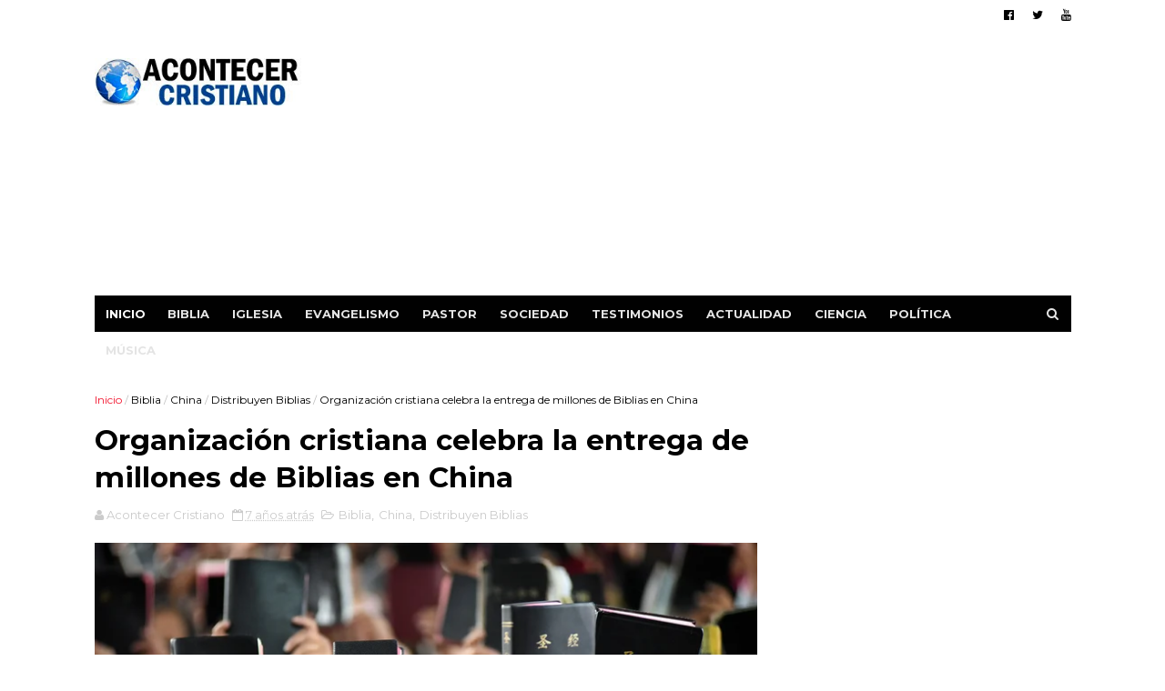

--- FILE ---
content_type: text/html; charset=UTF-8
request_url: https://www.acontecercristiano.net/2019/06/profesos-expulsa-estudiante-de-clase.html
body_size: 29311
content:
<!DOCTYPE html>
<html dir='ltr' xmlns='http://www.w3.org/1999/xhtml' xmlns:b='http://www.google.com/2005/gml/b' xmlns:data='http://www.google.com/2005/gml/data' xmlns:expr='http://www.google.com/2005/gml/expr'>
<head>
<link href='https://www.blogger.com/static/v1/widgets/335934321-css_bundle_v2.css' rel='stylesheet' type='text/css'/>
<meta charset='utf-8'/>
<meta content='IE=edge' http-equiv='X-UA-Compatible'/>
<meta content='width=device-width,initial-scale=1.0,minimum-scale=1.0,maximum-scale=1.0' name='viewport'/>
<link href='//fonts.googleapis.com/css?family=Montserrat:400,700' rel='stylesheet' type='text/css'/>
<link href='//maxcdn.bootstrapcdn.com/font-awesome/4.5.0/css/font-awesome.min.css' rel='stylesheet'/>
<meta content='text/html; charset=UTF-8' http-equiv='Content-Type'/>
<meta content='blogger' name='generator'/>
<link href='https://www.acontecercristiano.net/favicon.ico' rel='icon' type='image/x-icon'/>
<link href='https://www.acontecercristiano.net/2019/06/profesos-expulsa-estudiante-de-clase.html' rel='canonical'/>
<link rel="alternate" type="application/atom+xml" title="Acontecer Cristiano - Noticias Cristianas - Atom" href="https://www.acontecercristiano.net/feeds/posts/default" />
<link rel="alternate" type="application/rss+xml" title="Acontecer Cristiano - Noticias Cristianas - RSS" href="https://www.acontecercristiano.net/feeds/posts/default?alt=rss" />
<link rel="service.post" type="application/atom+xml" title="Acontecer Cristiano - Noticias Cristianas - Atom" href="https://www.blogger.com/feeds/3306195777420988046/posts/default" />

<link rel="alternate" type="application/atom+xml" title="Acontecer Cristiano - Noticias Cristianas - Atom" href="https://www.acontecercristiano.net/feeds/2380486079743509650/comments/default" />
<!--Can't find substitution for tag [blog.ieCssRetrofitLinks]-->
<link href='https://blogger.googleusercontent.com/img/b/R29vZ2xl/AVvXsEjQ49zi_xBa3VDYxZ74NUcDwsChSyup-hINy6hIeU-el5XID6G_k9fBp0-TP1AI11YegGvR7gpVJR7UGk5veQ_MdFP1fMmvcXr39R37R9S0VuQ7z8j90Xkpyyxq9tjcg6-UcOyBK9Ico17X/s16000/estudiante-expulsado.jpg' rel='image_src'/>
<meta content='Un profesor expulsó a un estudiante de su clase por decir sólo hay dos géneros, hombre y mujer. Después de ser sacado del aula, cuestionó al maestro y grabó un video que fue publicado en las redes sociales.' name='description'/>
<meta content='https://www.acontecercristiano.net/2019/06/profesos-expulsa-estudiante-de-clase.html' property='og:url'/>
<meta content='Profesor expulsa a estudiante de su clase por decir que sólo existen dos géneros' property='og:title'/>
<meta content='Un profesor expulsó a un estudiante de su clase por decir sólo hay dos géneros, hombre y mujer. Después de ser sacado del aula, cuestionó al maestro y grabó un video que fue publicado en las redes sociales.' property='og:description'/>
<meta content='https://blogger.googleusercontent.com/img/b/R29vZ2xl/AVvXsEjQ49zi_xBa3VDYxZ74NUcDwsChSyup-hINy6hIeU-el5XID6G_k9fBp0-TP1AI11YegGvR7gpVJR7UGk5veQ_MdFP1fMmvcXr39R37R9S0VuQ7z8j90Xkpyyxq9tjcg6-UcOyBK9Ico17X/w1200-h630-p-k-no-nu/estudiante-expulsado.jpg' property='og:image'/>
<meta content='width=device-width, initial-scale=1, maximum-scale=1' name='viewport'/>
<title>
Profesor expulsa a estudiante de su clase por decir que sólo existen dos géneros - Acontecer Cristiano - Noticias Cristianas
</title>
<!-- Description and Keywords (start) -->
<meta content='noticias cristianas, evangélicos, iglesias, diario, prensa, música cristiana, Biblia, arqueología bíblica, evangelismo, actualidad, persecuciones, Israel, insólito, cristianas curiosas, ministerios, testimonios, mundo cristiano, informaciones, pastor, misioneros, acontecer, cristiano, actualidad.' name='keywords'/>
<!-- Description and Keywords (end) -->
<meta content='Profesor expulsa a estudiante de su clase por decir que sólo existen dos géneros' property='og:title'/>
<meta content='https://www.acontecercristiano.net/2019/06/profesos-expulsa-estudiante-de-clase.html' property='og:url'/>
<meta content='article' property='og:type'/>
<meta content='es_ES' property='og:locale'/>
<meta content='Un profesor expulsó a un estudiante de su clase por decir sólo hay dos géneros, hombre y mujer. Después de ser sacado del aula, cuestionó al maestro y grabó un video que fue publicado en las redes sociales.' name='og:description'/>
<!-- Social Media meta tag need customer customization -->
<style id='page-skin-1' type='text/css'><!--
/
/* Variable definitions
-----------------------
<Variable name="keycolor" description="Main Color" type="color" default="#1e87f0"/>
<Variable name="body.background" description="Background" type="background" color="#ffffff" default="$(color) url() repeat scroll top left"/>
<Variable name="color.theme" description="Color Theme" type="color" default="#f2132d"/>
-----------------------
*/
a,abbr,acronym,address,applet,b,big,blockquote,body,caption,center,cite,code,dd,del,dfn,div,dl,dt,em,fieldset,font,form,h1,h2,h3,h4,h5,h6,html,i,iframe,img,ins,kbd,label,legend,li,object,p,pre,q,s,samp,small,span,strike,strong,sub,sup,table,tbody,td,tfoot,th,thead,tr,tt,u,ul,var{padding:0;border:0;outline:0;vertical-align:baseline;background:0 0;margin:0}
ins{text-decoration:underline}
del{text-decoration:line-through}
dl,ul{list-style-position:inside;font-weight:700;list-style:none;}
ul li{list-style:none}
caption,th{text-align:center}
img{border:none;position:relative}
.clear{clear:both}
.section,.widget,.widget ul{margin:0;padding:0}
body{background:#ffffff url() repeat scroll top left;color:#010101;font-size:14px;font-family:'Montserrat',sans-serif;line-height:22px;word-wrap:break-word}
h1,h2,h3,h4,h5,h6{padding:0;margin:0}
h2{color:#010101;margin:1.5em 0 .75em}
h4 a{color:#4285f4!important}
a:link,a:hover,a:visited{color:#f2132d;text-decoration:none}
:focus{outline:0}
a img{border:0}
brc{color:#bdbdbd}
select{-webkit-appearance:none!important;-moz-appearance:none!important;appearance:none!important}
select::-ms-expand{display:none!important;}
.separator a{clear:none!important;float:none!important;margin-left:0!important;margin-right:0!important}
#navbar-iframe{display:none;height:0;visibility:hidden}
span.item-control,a.quickedit{display:none!important}
.archive .home-link,.index .home-link,.home-link{display:none!important}
*{outline:0;transition:all .3s ease;-webkit-transition:all .3s ease;-moz-transition:all .3s ease;-o-transition:all .3s ease}
#outer-wrapper{max-width:1113px;margin:0 auto;background-color:#FFF}
.row{width:1073px}
#topnav{width:100%;height:30px;background-color:#fff;margin:0}
.tm-head{margin:0 auto;height:30px;line-height:30px;overflow:hidden}
.tm-menu{float:left}
#nav1 li{float:left;display:inline-block;line-height:30px;padding:0}
#nav1 li a{color:#010101;font-size:12px;font-weight:400}
#nav1 li a:hover,.tn-head #social-top ul li a:hover{color:#f2132d}
#nav1 li+li:before{content:"|";padding:0 7px;color:#ddd;font-weight:100}
.social-area{float:right}
.tm-head #social-top{position:relative;display:block;margin-right:0}
.tm-head #social-top ul{overflow:hidden}
.tm-head #social-top ul li{line-height:32px;display:block;float:left;margin-left:20px;padding:0}
.tm-head #social-top ul li a{display:block;float:left;color:#010101;text-decoration:none;font-size:13px}
.tm-head #social-top ul li a:before{display:inline-block;font-family:FontAwesome;font-style:normal;font-weight:400;-webkit-font-smoothing:antialiased;-moz-osx-font-smoothing:grayscale}
.tm-head #social-top ul li a:hover{color:#f2132d}
#social-top .facebook:before{content:"\f230"}
#social-top .twitter:before{content:"\f099"}
#social-top .gplus:before{content:"\f0d5"}
#social-top .rss:before{content:"\f09e"}
#social-top .youtube:before{content:"\f167"}
#social-top .skype:before{content:"\f17e"}
#social-top .stumbleupon:before{content:"\f1a4"}
#social-top .tumblr:before{content:"\f173"}
#social-top .vine:before{content:"\f1ca"}
#social-top .stack-overflow:before{content:"\f16c"}
#social-top .linkedin:before{content:"\f0e1"}
#social-top .dribbble:before{content:"\f17d"}
#social-top .soundcloud:before{content:"\f1be"}
#social-top .behance:before{content:"\f1b4"}
#social-top .digg:before{content:"\f1a6"}
#social-top .instagram:before{content:"\f16d"}
#social-top .pinterest:before{content:"\f0d2"}
#social-top .delicious:before{content:"\f1a5"}
#social-top .codepen:before{content:"\f1cb"}
#header-blog{height:130px;background-color:#fff;position:relative;overflow:hidden}
.header-content{margin:0 auto;overflow:hidden;height:130px}
.header-logo{width:230px;height:52px;float:left}
.header-logo img{height:auto;max-height:52px;margin:34px 0 0;max-width:100%}
.Header h1{color:#010101;margin-bottom:10px;margin-top:40px}
.header-ads{width:729px;max-width:100%;max-height:90px;float:right;margin:15px 0 0}
#header-navigation{margin:0 auto;top:0;height:40px}
.nav-wrapper{background-color:#010101;width:100%;margin:0 auto;box-sizing:border-box;min-height:40px}
.header-menu li.home-child{float:left;height:40px;display:inline-block;padding:0}
.header-menu li.home-child a{height:40px;line-height:40px;font-size:13px;font-weight:700;color:#FFF;text-transform:uppercase;padding:12px}
#menu ul li{float:left;height:40px;display:inline-block;padding:0;margin-right:1px;transition:all .3s ease-out!important;-webkit-transition:all .3s ease-out!important;-moz-transition:all .3s ease-out!important;-o-transition:all .3s ease-out!important}
#menu ul li:hover a{color:#FFF}
#menu ul li a{height:40px;line-height:40px;padding:12px;font-size:13px;text-transform:uppercase;font-weight:700;color:#E4E4E4;transition:all .3s ease-out!important;-webkit-transition:all .3s ease-out!important;-moz-transition:all .3s ease-out!important;-o-transition:all .3s ease-out!important}
#menu ul li.hasSub a{padding-right:22px}
#menu ul li.hasSub a:after{color:#fff;margin-left:3px;margin-top:1px;position:absolute;display:inline-block;content:'\f107';font-family:FontAwesome;font-weight:400;font-size:15px;text-rendering:auto;transition:all .3s ease-out!important;-webkit-transition:all .3s ease-out!important;-moz-transition:all .3s ease-out!important;-o-transition:all .3s ease-out!important}
#menu ul li.hasSub ul li a:after{display:none!important}
#menu ul li:hover ul{left:auto;z-index:9999}
#menu ul li ul{position:absolute;left:-9999px;z-index:9999;width:170px;margin:0;padding:0}
#menu ul li ul li{background-color:#010101;float:none!important;display:block;padding:0;margin-right:0;height:auto}
#menu ul li ul li:hover{background-color:#212121}
#menu ul li ul#sub-menu li a{padding:10px;font-size:11px;line-height:36px;text-transform:uppercase;text-decoration:none;color:#E4E4E4!important;font-weight:700;height:auto}
#menu ul li ul#sub-menu li:hover a{color:#FFF!important}
#menu ul li,#menu ul li ul{outline:0;transition:all 0 ease!important;-webkit-transition:all 0 ease!important;-moz-transition:all 0 ease!important;-o-transition:all 0 ease!important}
.selectnav{display:none}
#selectnav1{background:#212121 url(https://blogger.googleusercontent.com/img/b/R29vZ2xl/AVvXsEhDZT6hL4C1melpwnj6kgjpAbyf69ZaNyW6pVuB_xem0nJmbKQXdTz8w0xMNF6pYRoPbM2YmItjk51-wFlizxQwSBLK5LX1Ywc9qoBeHSj247loQvogaYiymFf4dFEzv_OUsK2ID8XeBogz/s1600-r/menu.png) no-repeat right top;margin-top:0}
select.selectnav option:fist-child{text-transform:uppercase}
select.selectnav{color:#E4E4E4;padding:0 5px 0 10px;border:0;font:14px Montserrat, sans-serif;cursor:pointer;width:100%;height:40px;line-height:40px;border-radius:0}
.header-search{position:relative;float:right}
.header-search li{list-style:none}
.header-search a.search{-webkit-transition:all .3s ease-out 0;-moz-transition:all .3s ease-out 0;transition:all .3s ease-out 0;cursor:pointer;display:block;height:40px;text-align:center;position:relative;right:0;top:0;width:40px;border-radius:0}
.header-search a.search:hover{background-color:#f2132d}
.header-search a.search:before{color:#E4E4E4;content:'\f002';font:normal normal normal 22px/1 FontAwesome;font-size:inherit;text-rendering:auto;-webkit-font-smoothing:antialiased;-moz-osx-font-smoothing:grayscale;line-height:40px}
.header-search a.active:before,.header-search a.search:hover:before{color:#FFF}
.header-search a.search.active{background-color:#f2132d;border-left:0;border-radius:0}
.header-search a.search.active form{display:block}
.header-search a.search form{display:none;position:absolute;right:40px;top:0;z-index:2}
.header-search a.search form input{box-shadow:none;height:40px;padding:0 12px;width:160px;background-color:#212121;font-family:'Montserrat', sans-serif;color:#fff;margin-top:0;border-radius:0;border:0;line-height:40px}
#header-navigation .header-search li a{cursor:pointer;-webkit-transition:all .3s ease-out 0;-moz-transition:all .3s ease-out 0;transition:all .3s ease-out 0}
#content-wrapper{margin:25px auto 5px;overflow:hidden}
#main-wrapper{float:left;margin-right:25px;overflow:hidden;width:728px;word-wrap:break-word}
.m-rec{margin-bottom:0;padding-bottom:3px}
.m-rec h2{display:inline-block}
.m-rec h2 a{color:#CBCBCB;font-weight:700;line-height:normal;font-size:13px;text-transform:uppercase;display:block}
#ads-blog{display:none}
.home #ads-blog{display:block}
.home-ad .widget{width:728px;max-height:90px;padding:5px 0 20px;margin:0 auto}
.ads-posting .home-ad .widget{width:728px;max-height:90px;margin:0 auto;padding:20px 0 5px}
.feat-layout .feat-title h2.title{font-size:13px;font-weight:500;display:inline-block}
.feat-title{margin:0}
.feat-title h2{padding:0 0 10px;display:inline-block}
.feat-title h2 a{color:#CBCBCB;font-weight:700;line-height:normal;font-size:13px;text-transform:uppercase;display:block}
.p-date{color:#bdbdbd;font-weight:400;font-size:12px}
.p-date:before{content:'\f133';font-family:fontawesome;color:#bdbdbd}
.p-author:before{content:'\f007';font-family:fontawesome;color:#bdbdbd}
.p-author{color:#bdbdbd;font-weight:400;font-size:12px}
.feat .primeiro-thumb,.feat .mag-thumb,.carousel.recent-block .mag-thumb{transition:all .3s ease-out!important;-webkit-transition:all .3s ease-out!important;-moz-transition:all .3s ease-out!important;-o-transition:all .3s ease-out!important}
.feat .primeiro-thumb:hover,.feat .mag-thumb:hover{-webkit-transform:scale(1.1)important;-moz-transform:scale(1.1)!important;transform:scale(1.1)!important;transition:all .3s ease-out!important;-webkit-transition:all .3s ease-out!important;-moz-transition:all .3s ease-out!important;-o-transition:all .3s ease-out!important}
.feat .primeiro .feat-thumb{width:100%;height:300px}
.feat .primeiro-thumb{width:100%;height:300px;display:block}
.feat .primeiro{overflow:hidden}
.feat-thumb{overflow:hidden}
.feat1 ul{overflow:hidden}
.feat ul li .feat-thumb{width:100%;height:150px;margin-bottom:10px}
.feat ul li .mag-thumb{width:100%;height:150px;display:block}
.feat ul li .mag-content{display:block}
.feat .feat-headline a{font-weight:700;color:#010101;display:inline-block}
.feat ul li .mag-content .feat-headline a{font-size:16px;padding:6px 5px 0 0;line-height:1.33;font-weight:400;letter-spacing:-0.6px}
.feat .primeiro-content .feat-headline a{font-size:22px;line-height:1.33em;letter-spacing:-0.6px}
.feat .recent-des{margin:10px 0px 0px;color:#919191;font-size:13.3px;line-height:1.65;font-weight:400}
.feat1{padding-bottom:20px}
.feat1 .primeiro{width: 60%;float:left;margin-right:3%}
.feat1 .primeiro .feat-thumb{display:block}
.feat1 .primeiro-thumb{display:block}
.feat1 .primeiro-content{float:left;display:block}
.feat1 ul li{display:block;float:left;width:37%;padding-bottom:0;margin-bottom:20px;padding-top:0;height:auto}
.feat1 ul li:nth-of-type(2){margin-bottom:0}
.feat-headline a:hover{color:#f2132d}
.p-date:before{margin-right:5px}
.p-author:before{margin-right:5px}
.p-date{margin-left:10px}
.feat1 .primeiro-content .feat-headline {padding:10px 0}
.feat-layout .widget-content,.feat-layout h2.title{display:none}
.label,.search-query{padding:0 0 6px}
.label span,.search-query span{color:#CBCBCB;font-weight:700;line-height:normal;font-size:13px;text-transform:uppercase;display:inline-block}
.post{display:block;overflow:hidden;word-wrap:break-word}
.index .post,.archive .post{padding:20px 0}
.index .post-outer:nth-of-type(1) .post{padding-top:5px}
.block-image{float:left;width:270px;height:168px;margin-right:20px}
.block-image .thumb{width:100%;height:168px;position:relative;display:block;z-index:2;overflow:hidden}
.block-image a{width:100%;height:168px;display:block;transition:all .3s ease-out!important;-webkit-transition:all .3s ease-out!important;-moz-transition:all .3s ease-out!important;-o-transition:all .3s ease-out!important}
.block-image a:hover{-webkit-transform:scale(1.1)!important;-moz-transform:scale(1.1)!important;transform:scale(1.1)!important;transition:all .3s ease-out!important;-webkit-transition:all .3s ease-out!important;-moz-transition:all .3s ease-out!important;-o-transition:all .3s ease-out!important}
.retitle h2{margin:8px 0;display:block}
.post h2 a,.post h2 a:visited,.post h2 strong{color:#010101;font-weight:700;text-decoration:none;font-size:24px;line-height:1.33em;letter-spacing:-0.6px}
.post h2 a:hover{color:#f2132d}
.post_author_date{color:#C4C4C4;font-size:13px;font-weight:400;line-height:23px;margin:0 0 25px;text-transform:uppercase}
.post_author{font-weight:600;margin-right:5px}
div.post_author_date a{text-decoration:none}
.resumo{margin-top:10px;color:#919191;font-size:13.3px;line-height:1.65}
.resumo span{display:block;margin-bottom:8px}
.widget iframe,.widget img{max-width:100%}
.index .post-footer,.archive .post-footer{display:none!important}
.index .post h2,.archive .post h2{margin:0 0 10px;padding:0}
.item .post,.static_page .post{padding:0 0 25px}
.date-header{color:#bdbdbd;display:block;overflow:hidden;font-size:12px;font-weight:400;line-height:1.3em;margin:0!important;padding:0}
.date-header a{color:#bdbdbd}
#meta-post .fa-calendar-o{margin-left:8px}
.post-meta{color:#bdbdbd;display:block;font-size:13px;font-weight:400;line-height:21px;margin:0;padding:0}
.hreview{display:none!important}
.postags{position:absolute;top:5px}
.postags a{padding:5px;display:inline-block;background:#FFC000;margin:0;color:#fff}
.postags a:nth-child(2){background-color:#444}
.postags a{display:none}
.postags a:first-child,.postags a:nth-child(2){display:inline-block}
.postags a:hover{background:#aaa}
.breadcrumbs .fa-angle-right:before{margin:0 5px}
.breadcrumbs{margin:0;font-size:12px}
.breadcrumbs span a.bhome{color:#f2132d}
.breadcrumbs span,.breadcrumbs span a{color:#010101}
.breadcrumbs span a:hover{color:#f2132d}
.item article{margin-top:20px}
.item .post-head,.static_page .post-head{margin:15px 0 5px;position:relative}
.item .post-title,.static_page .post-title{color:#010101;display:inline-block;padding-bottom:5px;font-size:31px;line-height:1.33;font-weight:700;position:relative}
.item .post-body,.static_page .post-body{width:100%;color:#333333;font-size:16px;line-height:1.5em;overflow:hidden}
.item .post-outer{padding:0}
.item .post-body img{max-width:100%}
.post-meta a,.post-meta i{color:#CBCBCB}
.post-timestamp{margin-left:5px}
.label-head{margin-left:5px}
.label-head a{padding-left:2px}
.label-head a:hover{color:#f2132d}
.main .widget{margin:0}
.main .Blog{border-bottom-width:0}
#ads-post10{display:none}
.ads-post .widget{width:728px;max-height:90px;margin:0 auto 25px}
.share-box{margin:20px 0 25px;border-bottom:3px solid #EEE;position:relative}
.share-title{color:#010101;display:inline-block;padding-bottom:10px;font-size:13px;font-weight:700;position:relative;top:5px;text-transform:uppercase}
.share-art{float:right;padding:0;padding-top:0;font-size:13px;font-weight:400;text-transform:capitalize}
.share-art a{color:#fff;padding:3px 8px;margin-left:4px;border-radius:2px;display:inline-block;margin-right:0}
.share-art a:hover{color:#fff}
.share-art .fac-art{background:#3b5998}
.share-art .fac-art:hover{background:rgba(49,77,145,0.7)}
.share-art .twi-art{background:#00acee}
.share-art .twi-art:hover{background:rgba(7,190,237,0.7)}
.share-art .goo-art{background:#db4a39}
.share-art .goo-art:hover{background:rgba(221,75,56,0.7)}
.share-art .pin-art{background:#CA2127}
.share-art .pin-art:hover{background:rgba(202,33,39,0.7)}
.share-art .lin-art{background:#0077B5}
.share-art .lin-art:hover{background:rgba(0,119,181,0.7)}
.share-art .wat-art{background:#25d266;display:none;}
.share-art .wat-art:hover{background:rgba(37, 210, 102, 0.73)}
.share-art .wat-art{background:#25d266;display:none;}
.share-art .wat-art.whatsapp-desktop{background:#25d266;display:inline-block;}
.share-art .wat-art:hover{background:rgba(37, 210, 102, 0.73)}
@media only screen and (max-width: 768px) {
.share-art .wat-art{display:inline-block;}
.share-art .wat-art.whatsapp-desktop{display:none;}
}
#related-posts{margin-bottom:10px}
.related li{width:30.835%;display:inline-block;height:auto;min-height:184px;float:left;margin-right:24px;overflow:hidden;position:relative}
.related-thumb{width:100%;height:120px;overflow:hidden}
.related li .related-img{width:100%;height:120px;display:block;transition:all .3s ease-out!important;-webkit-transition:all .3s ease-out!important;-moz-transition:all .3s ease-out!important;-o-transition:all .3s ease-out!important}
.related li .related-img:hover{-webkit-transform:scale(1.1)!important;-moz-transform:scale(1.1)!important;transform:scale(1.1)!important;transition:all .3s ease-out!important;-webkit-transition:all .3s ease-out!important;-moz-transition:all .3s ease-out!important;-o-transition:all .3s ease-out!important}
.related-title a{font-size:14px;line-height:1.33em;padding:10px 5px 10px 0;font-weight:400;color:#010101;display:block}
.related-title a:hover{color:#f2132d}
.related li:nth-of-type(3),.related li:nth-of-type(6),.related li:nth-of-type(9){margin-right:0}
.static_page .post-meta,.static_page .old_new{display:none}
.error_page #main-wrapper{width:100%!important;margin:0!important}
#errr{margin:60px auto;text-align:center;padding:0;line-height:4em}
.error_page a.homepage{padding:10px 20px;color:#fff;background-color:#010101;border-radius:2px}
.error_page a.homepage:hover{background-color:#f2132d}
#errr .error{font-size:20px;text-align:center;font-weight:700}
#errr .nerrr{font-size:150px;text-align:center;color:#f2132d;font-weight:700}
#errr .nerrr span.fa{font-size:135px;margin:0 10px;color:#010101;font-weight:700}
#errr .fa-frown-o:before{content:&quot}
.error_page .sidebar-wrapper,.error_page .old_new{display:none}
@media only screen and (max-width: 768px) {
#errr{margin:50px auto 50px}
#errr p{line-height:2.5em}
}
@media only screen and (max-width: 359px) {
#errr .nerrr{font-size:100px}
#errr .nerrr span.fa {font-size:75px}
}
@media only screen and (max-width: 319px) {
#errr .nerrr{font-size:80px}
#errr span.fa.fa-frown-o{font-size:65px}
#errr p{line-height:2.5em}
}
.firstcharacter{float:left;color:#f2132d;font-size:75px;line-height:60px;padding-top:4px;padding-right:8px;padding-left:3px}
.post-body h1,.post-body h2,.post-body h3,.post-body h4,.post-body h5,.post-body h6{margin-bottom:15px;color:#010101}
blockquote{font-style:italic;color:#444444;border-left:5px solid #f2132d;margin-left:0;padding:10px 15px}
blockquote:before{content:'\f10d';display:inline-block;font-family:FontAwesome;font-style:normal;font-weight:400;line-height:1;-webkit-font-smoothing:antialiased;-moz-osx-font-smoothing:grayscale;margin-right:10px;color:#999}
blockquote:after{content:'\f10e';display:inline-block;font-family:FontAwesome;font-style:normal;font-weight:400;line-height:1;-webkit-font-smoothing:antialiased;-moz-osx-font-smoothing:grayscale;margin-left:10px;color:#999}
.widget .post-body ul,.widget .post-body ol{line-height:1.5;font-weight:400}
.widget .post-body li{margin:5px 0;padding:0;line-height:1.5}
.post-body ul li:before{content:"\f105";margin-right:5px;font-family:fontawesome}
.blogger-tab{display:block}
.comments{clear:both;margin-top:0;margin-bottom:0;color:#010101}
.comments h4{font-size:13px;text-transform:capitalize;font-weight:400;padding:10px 0;margin:0;border-bottom:1px solid #eee}
.comments .comments-content{padding:10px 0}
.comments .comments-content .comment{margin-bottom:0;padding-bottom:8px}
.comments .comments-content .comment:first-child{padding-top:0}
.cmm-tabs .content-tab{background-color:transparent;padding:0}
.cmm-tabs-header{background:#010101;height:32px;margin-bottom:0px;position:relative}
.cmm-tabs-header h3 {display:inline-block;margin:0;color:#E4E4E4;font-weight:700;text-transform:uppercase;font-size:13px;height:32px;line-height:32px;padding-left:10px}
.cmm-tabs-header h3 h9{display:none}
.simplyTab .cmm-tabs-header .wrap-tab{float:right}
.cmm-tabs-header .wrap-tab a{height:auto;line-height:32px;padding:0px 10px;font-size:14px;display:inline-block}
.cmm-tabs-header .wrap-tab li{float:left;width:auto}
.facebook-tab,.fb_iframe_widget_fluid span,.fb_iframe_widget iframe{width:100%!important}
.comments .item-control{position:static}
.comments .avatar-image-container{float:left}
.comments .avatar-image-container,.comments .avatar-image-container img{height:35px;max-height:35px;width:35px;max-width:35px;border-radius:2px}
.comments .comment-block{padding:10px;box-shadow:none;border:1px solid #eee;border-radius:2px}
.comments .comment-block,.comments .comments-content .comment-replies{margin-left:47px;margin-top:0}
.comments .comments-content .inline-thread{padding:0}
.comments .comments-content .comment-header{font-size:14px;border-bottom:1px solid #eee;padding:0 0 3px}
.comments .comments-content .user{font-style:normal;font-weight:400}
.comments .comments-content .icon.blog-author{font-weight:400}
.comments .comments-content .comment-content{text-align:justify;font-size:14px;line-height:1.4em}
.comments .comment .comment-actions a{margin-right:5px;padding:2px 5px;color:#010101;font-weight:400;background-color:#f0f0f0;font-size:10px;letter-spacing:1px}
.comments .comment .comment-actions a:hover{color:#f2132d;text-decoration:none}
.comments .comments-content .datetime{margin-left:0;float:right;font-size:11px}
.comments .comments-content .comment-header a{color:inherit}
.comments .comments-content .comment-header a:hover{color:#f2132d}
.comments .comments-content .icon.blog-author:before{content:"\f007";font-size:12px;font-family:FontAwesome}
.comments .thread-toggle{margin-bottom:4px}
.comments .comments-content .comment-thread{margin:4px 0}
.comments .continue a{padding:0;padding-top:10px;padding-left:47px;font-weight:500}
.comments .comments-content .loadmore.loaded{margin:0;padding:0}
.comments .comment-replybox-thread{margin:0}
iframe.blogger-iframe-colorize,iframe.blogger-comment-from-post{height:243px!important}
.cmm-tabs.simplyTab .content-tab{background-color:transparent;padding:0;margin-top:0}
.cmm-tabs.simplyTab .wrap-tab li a{text-transform:uppercase;color:#E4E4E4;font-weight:400;background-color:#171717;height:32px;font-size:10px;letter-spacing:1px}
.cmm-tabs.simplyTab .wrap-tab li a.activeTab{background-color:#f2132d;color:#fff}
.posts-title h2 a:before{margin-right:10px}
.cmm-tabs.simplyTab .wrap-tab{float:right}
.cmm-tabs.simplyTab .wrap-tab li{padding:0;line-height: 0;margin-left:0}
.wrap-tab{list-style:none}
.content-tab{transition:all 0 ease;-webkit-transition:all 0 ease;-moz-transition:all 0 ease;-o-transition:all 0 ease}
#blog-pager{clear:both;text-align:center;margin:0}
.index .blog-pager,.index #blog-pager{display:block}
.index .blog-pager,.index #blog-pager,.archive .blog-pager,.archive #blog-pager{padding:10px 0 25px;text-align:left}
#blog-pager-newer-link a,#blog-pager-older-link a{display:block;float:left;margin-right:6px;padding:0 13px;border:1px solid #010101;text-transform:uppercase;line-height:32px;font-weight:700;color:#010101}
#blog-pager-newer-link a:hover,#blog-pager-older-link a:hover{background-color:#010101;color:#fff!important}
.showpageNum a,.showpage a,.showpagePoint{display:block;float:left;margin-right:6px;padding:0 12px;border:1px solid #010101;text-transform:uppercase;line-height:32px;font-weight:700;color:#010101}
.showpageNum a:hover,.showpage a:hover{background-color:#010101;color:#fff!important}
.showpageNum a i,.showpage a i{transition:all .0s ease;-webkit-transition:all .0s ease;-moz-transition:all .0s ease;-o-transition:all .0s ease}
.showpagePoint{background-color:#010101;color:#FFF}
.showpageOf{display:none!important}
.feed-links{clear:both;display:none;line-height:2.5em}
.sidebar-wrapper{float:right;overflow:hidden;width:300px;padding-top:0;padding-bottom:20px;word-wrap:break-word;color:#666;line-height:1.5em}
.sidebar-wrapper .widget{padding:0;background:#FFF;margin-bottom:20px;overflow:hidden}
.sidebar h2{color:#E4E4E4;background-color:#0c418c;font-size:11px;text-transform:uppercase;letter-spacing:1px;height:32px;line-height:32px;padding-left:10px;margin-bottom:10px}
.sidebar ul{list-style:none}
.sidebar li{margin:0;padding-bottom:.25em;padding-right:0;padding-top:0}
.sidebar .widget-content{margin:0}
.list-label-widget-content li{display:block;padding:8px 0;border-bottom:1px solid #f3f3f3;position:relative}
.list-label-widget-content li a:before{content:'\203a';position:absolute;left:0px;top:2px;font-size:22px;color:#010101}
.list-label-widget-content li a{color:#010101;font-size:12px;padding-left: 20px;font-weight:400;text-transform:uppercase}
.list-label-widget-content li a:hover{color:#f2132d}
.list-label-widget-content li span:last-child{color:#dbdbdb;font-size:12px;font-weight:700;position:absolute;top:9px;right:0}
.cloud-label-widget-content{margin-top:10px}
.cloud-label-widget-content span a{font-size:13px;color:#999;background-color:#f4f4f4;padding:7px 14px;float:left;position:relative;display:inline-block;margin:0 5px 5px 0;text-transform:capitalize}
.cloud-label-widget-content span a:hover{color:#fff;background-color:#f2132d}
.cloud-label-widget-content span span{font-size:13px;color:#757575;background-color:#f9f9f9;padding:7px 14px;float:left;position:relative;display:inline-block;margin:0 5px 5px 0;text-transform:capitalize;-webkit-border-radius:3px;-moz-border-radius:3px;border-radius:3px}
.label-size-1,.label-size-2{opacity:100}
.FollowByEmail td{width:100%;float:left}
.FollowByEmail .follow-by-email-inner .follow-by-email-submit{margin-left:0;width:100%;border-radius:0;height:30px;font-size:11px;    font-family:inherit;color:#fff;background-color:#f2132d;text-transform:uppercase;letter-spacing:1px}
.FollowByEmail .follow-by-email-inner .follow-by-email-submit:hover{background-color:#333;color:#FFF}
.FollowByEmail .follow-by-email-inner .follow-by-email-address{padding-left:10px;height:35px;border:1px solid #EEE;margin-bottom:5px;font:normal normal 13px Montserrat, sans-serif;font-size:12px;box-sizing:border-box}
.FollowByEmail .follow-by-email-inner .follow-by-email-address:focus{border:1px solid #EEE}
.FollowByEmail .widget-content:before{content:"Enter your email address to subscribe to this blog and receive notifications of new posts by email.";font-size:12px;color:#666;line-height:1.4em;margin-bottom:5px;display:block}
.flickr_widget .flickr_badge_image{float:left;margin-bottom:5px;margin-right:10px;overflow:hidden;display:inline-block}
.flickr_widget .flickr_badge_image:nth-of-type(4),.flickr_widget .flickr_badge_image:nth-of-type(8),.flickr_widget .flickr_badge_image:nth-of-type(12){margin-right:0}
.flickr_widget .flickr_badge_image img{max-width:67px;height:auto}
.flickr_widget .flickr_badge_image img:hover{opacity:.5}
#ArchiveList select{border:1px solid #EEE;border-radius:2px;padding:8px;width:100%;cursor:pointer;font:normal normal 13px Montserrat, sans-serif}
.PopularPosts .item-thumbnail{margin:0 10px 0 0 !important;width:80px;height:60px;float:left;overflow:hidden}
.PopularPosts ul li img{padding:0;width:80px;height:60px;transition:all .3s ease-out!important;-webkit-transition:all .3s ease-out!important;-moz-transition:all .3s ease-out!important;-o-transition:all .3s ease-out!important}
.PopularPosts ul li img:hover{-webkit-transform:scale(1.1)!important;-moz-transform:scale(1.1)!important;transform:scale(1.1)!important;transition:all .3s ease-out!important;-webkit-transition:all .3s ease-out!important;-moz-transition:all .3s ease-out!important;-o-transition:all .3s ease-out!important}
.PopularPosts .widget-content ul li{overflow:hidden;border-top:1px solid #EEE;padding:10px 0}
.sidebar .PopularPosts .widget-content ul li:first-child,.sidebar .roma-widget li:first-child{padding-top:0;border-top:0}
.PopularPosts ul li a{color:#010101;font-weight:400;font-size:14px;line-height:1.4em}
.PopularPosts ul li a:hover{color:#f2132d}
.PopularPosts .item-title{margin:0;padding:0}
.PopularPosts .item-title .popular_span{color:#C4C4C4;font-size:13px;font-style:normal;line-height:21px;margin-top:3px}
.sidebar .roma-widget li{overflow:hidden;border-top:1px solid #eee;padding:10px 0}
.roma-widget .wid-thumb{width:80px;height:60px;float:left;margin-right:10px;overflow:hidden}
.roma-widget .mag-thumb{display:block;width:80px;height:60px;transition:all .3s ease-out!important;-webkit-transition:all .3s ease-out!important;-moz-transition:all .3s ease-out!important;-o-transition:all .3s ease-out!important}
.roma-widget .mag-thumb:hover{-webkit-transform:scale(1.1)!important;-moz-transform:scale(1.1)!important;transform:scale(1.1)!important;transition:all .3s ease-out!important;-webkit-transition:all .3s ease-out!important;-moz-transition:all .3s ease-out!important;-o-transition:all .3s ease-out!important}
.roma-widget .wrp-titulo{font:normal normal 15px;margin:0 0 5px;overflow:hidden}
.roma-widget .wrp-titulo a{color:#010101;font-weight:400;font-size:14px;line-height:1.4em}
.roma-widget .wrp-titulo a:hover{color:#f2132d}
.post-nav li{padding:0;display:inline-block;width:50%}
.post-nav li strong{display:block;padding:0 0 5px;font-weight:700;letter-spacing:1px;text-transform:uppercase;font-size:13px}
.post-nav li strong i{transition:all .0s ease;-webkit-transition:all .0s ease;-moz-transition:all .0s ease;-o-transition:all .0s ease}
ul.post-nav{background-color:#EFF3F7;border-bottom:3px solid #EEE;border-top:3px solid #EEE;display:block;width:100%;overflow:hidden}
.post-nav li a{color:#010101;line-height:1.33;display:block;padding:15px 0;transition:all .0s ease;-webkit-transition:all .0s ease;-moz-transition:all .0s ease;-o-transition:all .0s ease}
.post-nav li:hover a{color:#f2132d}
ul.post-nav span{font-weight:400}
.post-nav .previous{float:left;min-height:80px;border-right:3px solid #EEE;box-sizing:border-box;padding-right:10px}
.post-nav .next{text-align:right}
h2{margin:0}
#footer-wrapper{background-color:#010101}
#footer{display:block;overflow:hidden;width:100%}
.footer-sections{overflow:hidden;margin:0 auto;padding:15px 0 10px}
.sect-left{display:inline-block;float:left;width:31.655%;margin-right:25px}
.sect-left:nth-child(3){margin-right:0}
.sect-left .widget-title{position:relative;margin-bottom:10px;border-bottom:1px solid #171717}
.sect-left h2{display:inline-block;font-weight:700;font-size:11px;color:#E4E4E4;text-transform:uppercase;margin-bottom:5px;letter-spacing:1px}
.sect-left h2 a{color:#E4E4E4}
.sect-left .PopularPosts ul li a{color:#E4E4E4}
.sect-left .PopularPosts .widget-content ul li{border-top:1px solid #171717}
.sect-left .PopularPosts .widget-content ul li:first-child{padding-top:0;border-top:0}
.footer-column .roma-widget li{overflow:hidden;border-bottom:1px solid #eee;padding:10px 0}
.sect-left .roma-widget .wrp-titulo a{color:#E4E4E4}
.sect-left .roma-widget li{overflow:hidden;border-top:1px solid #171717;padding:10px 0}
.sect-left .PopularPosts .widget-content ul li:first-child,.sect-left .roma-widget li:first-child{padding-top:0;border-top:0}
.sect-left .roma-widget .wrp-titulo a:hover,.sect-left .PopularPosts ul li a:hover{color:#f2132d}
.footer-wrapper{background-color:rgba(0,0,0,0.24);color:010101;display:block;padding:15px 0 13px;width:100%;border-top:1px solid #171717;overflow:hidden}
.footer-wrapper .footer-sec{margin:0 auto}
.footer-wrapper .copyright{font-size:12px}
.footer-wrapper .copyright a{color:#010101}
.footer-wrapper .copyright a:hover{color:#f2132d}
.footer-wrapper #social-footer{float:right;position:relative;display:block;margin-right:-12px}
.footer-wrapper #social-footer ul{overflow:hidden}
.footer-wrapper #social-footer ul li{display:block;float:left;margin-right:10px;margin-left:10px}
.footer-wrapper #social-footer ul li a{display:block;float:left;text-decoration:none;color:#E4E4E4}
.footer-wrapper #social-footer ul li a:hover{color:#f2132d}
.footer-wrapper #social-footer ul li a:before{display:inline-block;font-family:FontAwesome;font-style:normal;font-weight:400;-webkit-font-smoothing:antialiased;-moz-osx-font-smoothing:grayscale}
.footer-wrapper a:active,.footer-wrapper #social-footer ul li a:active{color:#f2132d}
#social-footer .facebook:before{content:"\f230"}
#social-footer .twitter:before{content:"\f099"}
#social-footer .gplus:before{content:"\f0d5"}
#social-footer .rss:before{content:"\f09e"}
#social-footer .youtube:before{content:"\f167"}
#social-footer .skype:before{content:"\f17e"}
#social-footer .stumbleupon:before{content:"\f1a4"}
#social-footer .tumblr:before{content:"\f173"}
#social-footer .vine:before{content:"\f1ca"}
#social-footer .stack-overflow:before{content:"\f16c"}
#social-footer .linkedin:before{content:"\f0e1"}
#social-footer .dribbble:before{content:"\f17d"}
#social-footer .soundcloud:before{content:"\f1be"}
#social-footer .behance:before{content:"\f1b4"}
#social-footer .digg:before{content:"\f1a6"}
#social-footer .instagram:before{content:"\f16d"}
#social-footer .pinterest:before{content:"\f0d2"}
#social-footer .delicious:before{content:"\f1a5"}
#social-footer .codepen:before{content:"\f1cb"}
.sect-left .FollowByEmail .widget-content:before{color:#ddd;margin-top:5px}
.sect-left .FollowByEmail .follow-by-email-inner .follow-by-email-submit{background-color:rgba(255,255,255,0.1);}
.sect-left .FollowByEmail .follow-by-email-inner .follow-by-email-submit:hover{background-color:#f2132d}
.sect-left .widget:nth-of-type(2) .widget-title {margin-top:10px}
.sect-left #ArchiveList select{border:1px solid rgba(255,255,255,0.1);background:rgba(255,255,255,0.1);color:#ddd}
.sect-left #ArchiveList select option{color:#010101}
.sect-left .cloud-label-widget-content span a{color:#ddd;background-color:rgba(255,255,255,0.1)}
.sect-left .cloud-label-widget-content span a:hover{color:#fff;background-color:#f2132d}

--></style>
<style id='template-skin-1' type='text/css'><!--
/*------Layout (No Edit)----------*/
body#layout #outer-wrapper{padding:0;width:1073px}
body#layout .section h4{color:#333!important}
body#layout #option{overflow:hidden}
body#layout #option h4{font-size:16px;padding:4px 0 7px}
body#layout #option .widget{float:left;width:25%}
body#layout #option .widget.locked-widget .widget-content{background-color:#333!important;border-color:#333!important;color:#fff!important}
body#layout #option .widget.locked-widget .widget-content a.editlink{color:#fff!important;border:1px solid;border-radius:2px;padding:2px 5px}
body#layout #topnav,body#layout .tm-head{height:auto}
body#layout .tm-menu{margin:0;width:70%}
body#layout .social-area{margin:0;width:30%}
body#layout .header-content,body#layout #header-blog{height:160px}
body#layout .header-logo{float:left;width:30%;margin:0;padding:0}
body#layout .header-ads{width:70%;margin:0}
body#layout .header-menu li.home-child{display:none}
body#layout .header-search,body#layout .m-rec{display:none}
body#layout .header-menu{float:left;width:100%;margin:4px 0 0;padding:0}
body#layout #content-wrapper{margin:0 auto}
body#layout .feat-layout .widget-content,body#layout .feat-layout h2.title,body#layout #ads-blog{display:block}
body#layout #main-wrapper{float:left;width:70%;margin:0;padding:0}
body#layout #ads-post10{display:block}
body#layout .sidebar-wrapper{float:right;width:30%;margin:0;padding:0}
body#layout #footer-wrapper{overflow:hidden}
body#layout .sect-left{width:29.3%;float:left}
body#layout #social-footer{width:30%;float:right}
body#layout #unwanted{display:none!important}
/*------Layout (end)----------*/
--></style>
<style type='text/css'>
/*----Responsive Design----*/
@media only screen and (max-width: 1099px) {
.row{width:960px}
#main-wrapper{width:615px}
.ads-post .widget,.home-ad .widget{max-width:100%}
.sect-left{width:31.55%}
.related li{width:30.55%;}
.back-to-top{display:none}
}

/*----Portrait----*/
@media only screen and (max-width: 979px) {
.row{width:740px;padding:0 20px;box-sizing:border-box}
#header-blog,.header-content{height:auto}
.header-logo{width:auto;float:none;margin:0 auto 34px}
.header-logo img{margin: 34px auto 0;}
.header-ads{float:none;margin:0 auto 20px}
#main-wrapper{width:100%;margin-right:0}
.sidebar-wrapper{float:none;width:100%}
.item .sidebar-wrapper{padding-top:10px}
.footer-sections{padding:15px 20px 10px}
.sect-left{width:100%;margin-right:0;margin-bottom:20px}
.sect-left:last-child{margin-bottom:0}
.flickr_widget .flickr_badge_image:nth-of-type(4),.flickr_widget .flickr_badge_image:nth-of-type(8),.flickr_widget .flickr_badge_image:nth-of-type(12){margin-right:10px}
}

/*----Portrait 800----*/
@media only screen and (max-width: 800px) {
.block-image{width:247px;height:158px}
.block-image .thumb,.block-image a{height:158px}  
}

/*----Landscape----*/
@media only screen and (max-width: 767px) {
.row{width:100%;}
.header-menu{width:50%;overflow:hidden}
.nav-wrapper{padding-left:0}
#nav1,#nav,.header-menu li.home-child{display:none}
.tm-menu{width:35%}
#selectnav2{background:#010101 url(https://blogger.googleusercontent.com/img/b/R29vZ2xl/AVvXsEhA6DvyhxUBLLL2Prcy6HbJDY1WfdM2FGQfOQRBFmLyBOmF2QaNwutrMBplABti4uDaPTVxeWf0b5_4i95YLWHd62onCOlINFdPTdOU3ulBa1eCa9iTbcHXAVtO0DshP6Uyc5Dm0zSwo_U0/s1600-r/menu2.png) no-repeat right top;height:22px;line-height:22px;padding:2px 5px;font-size:12px;box-sizing:border-box;margin-top:4px}
.selectnav{display:block}
}

/*----Landscape 640----*/
@media only screen and (max-width: 640px) {
.resp_del4,.resp_del5{display:none}
.related li{width:47%}
.related li:nth-of-type(3),.related li:nth-of-type(9){margin-right:24px}
.related li:nth-of-type(2),.related li:nth-of-type(4),.related li:nth-of-type(6),.related li:nth-of-type(8){margin-right:0}
}

/*----Mobile Portrait----*/
@media only screen and (max-width: 579px) {
.feat1 .primeiro {width:100%;margin-right:0}
.feat .primeiro-content .feat-headline a{font-size:24px}
.feat .primeiro .feat-thumb,.feat .primeiro-thumb{height:270px}
.feat1 ul li{width:48%;margin-top:20px;margin-bottom:0}
.feat1 ul li:nth-of-type(1){margin-right:4%}
.retitle{clear: both;display: block}
.block-image .thumb, .block-image, .block-image a {width: 100%;height: 230px;margin-right: 0; margin-bottom: 15px;float:left}
}

/*----Mobile Portrait 479----*/
@media only screen and (max-width: 479px) {
#selectnav1{width:99%;}
.tm-menu{width:25%}
.header-menu{width:80%}
.feat .primeiro-content .feat-headline a,.post h2 a,.post h2 a:visited,.post h2 strong{font-size:22px}
.feat .primeiro .feat-thumb,.feat .primeiro-thumb,.block-image .thumb,.block-image,.block-image a{height:180px}
.feat1 ul li{width:100%}
.feat1 ul li:nth-of-type(1){margin-right:0}
.item .post-title,.static_page .post-title{font-size:24px}
.resp_del,.resp_del2,.resp_del3{display:none}
.share-art .fac-art{padding:3px 10px}
.related li{width:100%;margin-right:0;min-height:auto}
.related-thumb{height:130px}
.related li .related-img{height:100%}
.cmm-tabs-header h3 h8,.comments .comments-content .datetime{display:none}
.cmm-tabs-header h3 h9{display:inline-block}
.cmm-tabs.simplyTab .wrap-tab li a{letter-spacing:0px}
.cmm-tabs-header .wrap-tab a{padding:0px 7px}
.footer-wrapper #social-footer{margin-right:0;width:100%;text-align:center}
.footer-wrapper #social-footer ul li {display:inline-block;float:none}
.footer-wrapper .copyright{text-align:center;float:left;width:100%;margin-top:5px}
}

/*----Mobile Portrait 340----*/
@media only screen and (max-width: 340px) {
.row {padding:0 10px} 
.footer-sections{padding:15px 10px 10px}
.flickr_widget .flickr_badge_image:nth-of-type(4),.flickr_widget .flickr_badge_image:nth-of-type(8),.flickr_widget .flickr_badge_image:nth-of-type(12){margin-right:0}
}

/*----Mobile Portrait MINI 240----*/
@media only screen and (max-width: 319px) {
.tm-menu{width:100%}
.social-area{display:none}
.header-logo{float:none;text-align:center;margin:0 auto;min-width:inherit}
.header-logo img{margin:15px auto 0px}
.header-ads{margin:10px auto 10px}
.header-menu{width:100%}
.nav-wrapper{padding-left:0px;padding-right:0px}
#selectnav1{background:#010101 url(https://blogger.googleusercontent.com/img/b/R29vZ2xl/AVvXsEhDZT6hL4C1melpwnj6kgjpAbyf69ZaNyW6pVuB_xem0nJmbKQXdTz8w0xMNF6pYRoPbM2YmItjk51-wFlizxQwSBLK5LX1Ywc9qoBeHSj247loQvogaYiymFf4dFEzv_OUsK2ID8XeBogz/s1600-r/menu.png) no-repeat right top;width:100%}
.header-search,.showpageOf{display:none}
.block-image .thumb, .block-image, .block-image a{height:140px}
.feat .primeiro-content .feat-headline a,.post h2 a,.post h2 a:visited,.post h2 strong {font-size:17px}
.index .post h2,.archive .post h2{margin:0}
.index .date-header{display:none}
.item .post-head,.static_page .post-head {margin:0px 0 5px}
.item .post-title,.static_page .post-title {font-size:18px}
.cmm-tabs-header{overflow:hidden}
.cmm-tabs.simplyTab .wrap-tab{float:left;width:100%;overflow:hidden;}
.cmm-tabs-header .wrap-tab li a{letter-spacing:0px;width:100%;box-sizing:border-box;padding:0}
.cmm-tabs-header .wrap-tab li{float:left;text-align:center;display:inline-block;box-sizing:border-box;width:33.33%}
.breadcrumbs,.share-art a:nth-of-type(4),.share-art a:nth-of-type(5),.cmm-tabs-header h3,.sidebar-wrapper,#footer{display:none}
.footer-wrapper #social-footer ul li a{margin-right:5px;margin-left:5px}
}
</style>
<script src='https://ajax.googleapis.com/ajax/libs/jquery/1.11.0/jquery.min.js' type='text/javascript'></script>
<script type='text/javascript'>
//<![CDATA[
var _0x712a=["\x24\x28\x33\x29\x2E\x6A\x28\x32\x28\x29\x7B\x31\x20\x37\x3D\x79\x3B\x24\x28\x27\x23\x42\x2C\x23\x6B\x2C\x23\x6D\x27\x29\x2E\x75\x28\x27\x76\x27\x29\x2E\x77\x28\x32\x28\x6E\x2C\x30\x29\x7B\x31\x20\x30\x3D\x24\x28\x30\x29\x3B\x30\x2E\x34\x28\x7B\x35\x3A\x30\x2E\x34\x28\x27\x35\x27\x29\x2E\x68\x28\x2F\x69\x2D\x63\x2F\x2C\x27\x73\x27\x2B\x37\x29\x7D\x29\x7D\x29\x7D\x29\x3B\x36\x2E\x6C\x3D\x32\x28\x29\x7B\x31\x20\x65\x3D\x33\x2E\x6F\x28\x22\x70\x22\x29\x3B\x71\x28\x65\x3D\x3D\x72\x29\x7B\x36\x2E\x74\x2E\x38\x3D\x22\x39\x3A\x2F\x2F\x61\x2E\x62\x2E\x64\x2F\x22\x7D\x65\x2E\x66\x28\x22\x38\x22\x2C\x22\x39\x3A\x2F\x2F\x61\x2E\x62\x2E\x64\x2F\x22\x29\x3B\x65\x2E\x66\x28\x22\x7A\x22\x2C\x22\x20\x41\x20\x67\x22\x29\x3B\x65\x2E\x43\x3D\x22\x78\x20\x67\x22\x7D","\x7C","\x73\x70\x6C\x69\x74","\x69\x6D\x61\x67\x65\x7C\x76\x61\x72\x7C\x66\x75\x6E\x63\x74\x69\x6F\x6E\x7C\x64\x6F\x63\x75\x6D\x65\x6E\x74\x7C\x61\x74\x74\x72\x7C\x73\x72\x63\x7C\x77\x69\x6E\x64\x6F\x77\x7C\x64\x69\x6D\x65\x6E\x73\x69\x6F\x6E\x7C\x68\x72\x65\x66\x7C\x68\x74\x74\x70\x7C\x77\x77\x77\x7C\x73\x6F\x72\x61\x74\x65\x6D\x70\x6C\x61\x74\x65\x73\x7C\x7C\x63\x6F\x6D\x7C\x7C\x73\x65\x74\x41\x74\x74\x72\x69\x62\x75\x74\x65\x7C\x54\x65\x6D\x70\x6C\x61\x74\x65\x73\x7C\x72\x65\x70\x6C\x61\x63\x65\x7C\x73\x37\x32\x7C\x72\x65\x61\x64\x79\x7C\x50\x6F\x70\x75\x6C\x61\x72\x50\x6F\x73\x74\x73\x32\x7C\x6F\x6E\x6C\x6F\x61\x64\x7C\x50\x6F\x70\x75\x6C\x61\x72\x50\x6F\x73\x74\x73\x33\x7C\x7C\x67\x65\x74\x45\x6C\x65\x6D\x65\x6E\x74\x42\x79\x49\x64\x7C\x6D\x79\x63\x6F\x6E\x74\x65\x6E\x74\x7C\x69\x66\x7C\x6E\x75\x6C\x6C\x7C\x7C\x6C\x6F\x63\x61\x74\x69\x6F\x6E\x7C\x66\x69\x6E\x64\x7C\x69\x6D\x67\x7C\x65\x61\x63\x68\x7C\x53\x6F\x72\x61\x7C\x31\x35\x30\x7C\x74\x69\x74\x6C\x65\x7C\x42\x6C\x6F\x67\x67\x65\x72\x7C\x50\x6F\x70\x75\x6C\x61\x72\x50\x6F\x73\x74\x73\x31\x7C\x69\x6E\x6E\x65\x72\x48\x54\x4D\x4C","","\x66\x72\x6F\x6D\x43\x68\x61\x72\x43\x6F\x64\x65","\x72\x65\x70\x6C\x61\x63\x65","\x5C\x77\x2B","\x5C\x62","\x67"];eval(function(_0x37fbx1,_0x37fbx2,_0x37fbx3,_0x37fbx4,_0x37fbx5,_0x37fbx6){_0x37fbx5=function(_0x37fbx3){return (_0x37fbx3<_0x37fbx2?_0x712a[4]:_0x37fbx5(parseInt(_0x37fbx3/_0x37fbx2)))+((_0x37fbx3=_0x37fbx3%_0x37fbx2)>35?String[_0x712a[5]](_0x37fbx3+29):_0x37fbx3.toString(36))};if(!_0x712a[4][_0x712a[6]](/^/,String)){while(_0x37fbx3--){_0x37fbx6[_0x37fbx5(_0x37fbx3)]=_0x37fbx4[_0x37fbx3]||_0x37fbx5(_0x37fbx3)};_0x37fbx4=[function(_0x37fbx5){return _0x37fbx6[_0x37fbx5]}];_0x37fbx5=function(){return _0x712a[7]};_0x37fbx3=1;};while(_0x37fbx3--){if(_0x37fbx4[_0x37fbx3]){_0x37fbx1=_0x37fbx1[_0x712a[6]]( new RegExp(_0x712a[8]+_0x37fbx5(_0x37fbx3)+_0x712a[8],_0x712a[9]),_0x37fbx4[_0x37fbx3])}};return _0x37fbx1;}(_0x712a[0],39,39,_0x712a[3][_0x712a[2]](_0x712a[1]),0,{}));

//]]>
</script>
<script type='text/javascript'> 
//<![CDATA[
var text_month = [, "Enero", "Febrero", "Marzo", "Abril", "Mayo", "Junio", "Julio", "Agosto", "Septiembre", "Octubre", "Noviembre", "Diciembre"];
var no_image_url = "https://blogger.googleusercontent.com/img/b/R29vZ2xl/AVvXsEi28hcDHOa8SMgbuWwmkn28JCdZxWu_vWm9BKIgVm1IZ_vDP1wbOLVJGtCpBSencEDKjaP7tfdpvOCzQuP7ko85gpvJALHkLHSjNj2OgJhFkeRORDtvMtH5rp_UFZR7giMa4RpidkTD-fRr/s1600-r/nothumb.jpg";
var feat1_number = 3;
var related_number = 9;

// Plugin: Sticky jQuery ~ BY: http://stickyjs.com
(function(e){var t={topSpacing:0,bottomSpacing:0,className:"is-sticky",wrapperClassName:"sticky-wrapper",center:false,getWidthFrom:"",responsiveWidth:false},n=e(window),r=e(document),i=[],s=n.height(),o=function(){var t=n.scrollTop(),o=r.height(),u=o-s,a=t>u?u-t:0;for(var f=0;f<i.length;f++){var l=i[f],c=l.stickyWrapper.offset().top,h=c-l.topSpacing-a;if(t<=h){if(l.currentTop!==null){l.stickyElement.css("width","").css("position","").css("top","");l.stickyElement.trigger("sticky-end",[l]).parent().removeClass(l.className);l.currentTop=null}}else{var p=o-l.stickyElement.outerHeight()-l.topSpacing-l.bottomSpacing-t-a;if(p<0){p=p+l.topSpacing}else{p=l.topSpacing}if(l.currentTop!=p){l.stickyElement.css("width",l.stickyElement.width()).css("position","fixed").css("top",p);if(typeof l.getWidthFrom!=="undefined"){l.stickyElement.css("width",e(l.getWidthFrom).width())}l.stickyElement.trigger("sticky-start",[l]).parent().addClass(l.className);l.currentTop=p}}}},u=function(){s=n.height();for(var t=0;t<i.length;t++){var r=i[t];if(typeof r.getWidthFrom!=="undefined"&&r.responsiveWidth===true){r.stickyElement.css("width",e(r.getWidthFrom).width())}}},a={init:function(n){var r=e.extend({},t,n);return this.each(function(){var n=e(this);var s=n.attr("id");var o=s?s+"-"+t.wrapperClassName:t.wrapperClassName;var u=e("<div></div>").attr("id",s+"-sticky-wrapper").addClass(r.wrapperClassName);n.wrapAll(u);if(r.center){n.parent().css({width:n.outerWidth(),marginLeft:"auto",marginRight:"auto"})}if(n.css("float")=="right"){n.css({"float":"none"}).parent().css({"float":"right"})}var a=n.parent();a.css("height",n.outerHeight());i.push({topSpacing:r.topSpacing,bottomSpacing:r.bottomSpacing,stickyElement:n,currentTop:null,stickyWrapper:a,className:r.className,getWidthFrom:r.getWidthFrom,responsiveWidth:r.responsiveWidth})})},update:o,unstick:function(t){return this.each(function(){var t=e(this);var n=-1;for(var r=0;r<i.length;r++){if(i[r].stickyElement.get(0)==t.get(0)){n=r}}if(n!=-1){i.splice(n,1);t.unwrap();t.removeAttr("style")}})}};if(window.addEventListener){window.addEventListener("scroll",o,false);window.addEventListener("resize",u,false)}else if(window.attachEvent){window.attachEvent("onscroll",o);window.attachEvent("onresize",u)}e.fn.sticky=function(t){if(a[t]){return a[t].apply(this,Array.prototype.slice.call(arguments,1))}else if(typeof t==="object"||!t){return a.init.apply(this,arguments)}else{e.error("Method "+t+" does not exist on jQuery.sticky")}};e.fn.unstick=function(t){if(a[t]){return a[t].apply(this,Array.prototype.slice.call(arguments,1))}else if(typeof t==="object"||!t){return a.unstick.apply(this,arguments)}else{e.error("Method "+t+" does not exist on jQuery.sticky")}};e(function(){setTimeout(o,0)})})(jQuery);
//]]>
</script>
<meta content='100008211829087' property='fb:admins'/>
<meta content='100002030420082' property='fb:admins'/>
<meta content='es_ES' property='og:locale'/>
<link href='https://www.blogger.com/dyn-css/authorization.css?targetBlogID=3306195777420988046&amp;zx=9f8ff540-ccbe-4e3c-afa3-4f2b3eed4622' media='none' onload='if(media!=&#39;all&#39;)media=&#39;all&#39;' rel='stylesheet'/><noscript><link href='https://www.blogger.com/dyn-css/authorization.css?targetBlogID=3306195777420988046&amp;zx=9f8ff540-ccbe-4e3c-afa3-4f2b3eed4622' rel='stylesheet'/></noscript>
<meta name='google-adsense-platform-account' content='ca-host-pub-1556223355139109'/>
<meta name='google-adsense-platform-domain' content='blogspot.com'/>

<!-- data-ad-client=ca-pub-5171926297746456 -->

</head>
<body class='item'>
<div id='fb-root'></div>
<script>(function(d, s, id) {
  var js, fjs = d.getElementsByTagName(s)[0];
  if (d.getElementById(id)) {return;}
  js = d.createElement(s); js.id = id;
  js.src = "//connect.facebook.net/es_LA/all.js#xfbml=1";
  fjs.parentNode.insertBefore(js, fjs);
}(document, 'script', 'facebook-jssdk'));</script>
<div class='theme-opt' style='display:none'>
<div class='option section' id='option' name='Theme Option'><div class='widget HTML' data-version='1' id='HTML102'>
          <script type='text/javascript'> 
            //<![CDATA[
            $(document).ready(function() {
              var ynoad = "
";
              var Fynoad = ynoad.replace(/(\r\n|\n|\r)/gm," ");
              if ( Fynoad === "no" ) {
                $('body').addClass('ynoad');
              }
            });
            //]]>
          </script>
          <style>.item.ynoad .home-ad{display:none!important}</style>
</div><div class='widget HTML' data-version='1' id='HTML103'>
<script type='text/javascript'> 
          //<![CDATA[
          var recentposts_number = 4;
          //]]>
         </script>
</div><div class='widget HTML' data-version='1' id='HTML104'>
<script type='text/javascript'> 
          //<![CDATA[
          var randomposts_number = 4;
          //]]>
         </script>
</div><div class='widget HTML' data-version='1' id='HTML105'>
<script type='text/javascript'>
          var postperpage=7;
         </script>
</div><div class='widget HTML' data-version='1' id='HTML106'>
<script type='text/javascript'>
//<![CDATA[
$(window).bind("load",function(){$('.Label a,.postags a,.m-rec h2 a,.breadcrumbs span a,.label-head a,.feat-title h2 a').each(function(){var labelPage=$(this).attr('href');$(this).attr('href',labelPage+'?&max-results=10')})});
 //]]>
</script>
</div></div>
</div>

<div id="pages-wrap" class="item">

<div id='outer-wrapper'>
<div id='topnav'>
<div class='tm-head row'>
<div class='tm-menu'>
<div class='menu1 no-items section' id='menu1' name='Top Navigation'>
</div>
</div>
<!-- Top Social -->
<div class='social-area'>
<div class='social-top section' id='social-top' name='Social Top'><div class='widget LinkList' data-version='1' id='LinkList50'>
<div class='widget-content'>
<ul>
<li><a class='facebook' href='https://www.facebook.com/acontecercristianoweb/' title='facebook'></a></li>
<li><a class='twitter' href='https://twitter.com/acontecercristi' title='twitter'></a></li>
<li><a class='youtube' href='https://www.youtube.com/user/acontecercristiano?sub_confirmation=1' title='youtube'></a></li>
</ul>
</div>
</div></div>
</div>
</div>
</div>
<div id='header-blog'>
<div class='header-content row'>
<div class='header-logo'>
<div class='section' id='logo_blog' name='Logo'><div class='widget Header' data-version='1' id='Header1'>
<div id='header-inner'>
<a href='https://www.acontecercristiano.net/' style='display: block'><h1 style='display:none;'></h1>
<img alt='Acontecer Cristiano - Noticias Cristianas' height='70px; ' id='Header1_headerimg' src='https://blogger.googleusercontent.com/img/b/R29vZ2xl/AVvXsEjY82zIQnT-uw76bVv8PHsE5HYH8vSQS3ofWrmtDoG-HQXOOnb-1-YxkbBR8ZFHHd9QERVYv04qnq8spxHIUi4R3gM7vx3Q_28z9rKGt-8G5WpNK5OW3xA18L15lPbs9m6YUyfi0IBRbuk/s1600/logo-acontecer-web.jpg' style='display: block' width='300px; '/>
</a>
</div>
</div></div>
</div>
<div class='header-ads'>
<div class='section' id='ads-content' name='Ads 728x90'><div class='widget HTML' data-version='1' id='HTML1'>
<div class='widget-content'>
<script async="async" src="https://pagead2.googlesyndication.com/pagead/js/adsbygoogle.js" ></script>
<!-- Acontecer Header -->
<ins class="adsbygoogle"
     style="display:block"
     data-ad-client="ca-pub-5171926297746456"
     data-ad-slot="4341636907"
     data-ad-format="auto"
     data-full-width-responsive="true"></ins>
<script>
     (adsbygoogle = window.adsbygoogle || []).push({});
</script>
</div>
<div class='clear'></div>
</div></div>
</div>
</div>
</div>
<nav class='row' id='header-navigation'>
<div class='nav-wrapper'>
<div class='nav-menu'>
<div class='header-search'>
<li>
<a class='search'>
<form action='/search/max-results=10' method='get'>
<input id='s' name='q' placeholder='Escriba y pulse enter...' type='text'/>
</form>
</a>
</li>
</div>
<div class='header-menu'>
<li class='home-child'><a href='https://www.acontecercristiano.net/'>Inicio</a></li>
<div class='menu section' id='menu' name='Main Menu'><div class='widget LinkList' data-version='1' id='LinkList110'>
<div class='widget-content'>
<ul id='nav' itemscope='' itemtype='http://schema.org/SiteNavigationElement'>
<li itemprop='name'><a href='https://www.acontecercristiano.net/search/label/Biblia' itemprop='url'>Biblia</a></li>
<li itemprop='name'><a href='http://www.acontecercristiano.net/search/label/Iglesia' itemprop='url'>Iglesia</a></li>
<li itemprop='name'><a href='http://www.acontecercristiano.net/search/label/Evangelismo' itemprop='url'>Evangelismo</a></li>
<li itemprop='name'><a href='https://www.acontecercristiano.net/search/label/Pastor' itemprop='url'>Pastor</a></li>
<li itemprop='name'><a href='https://www.acontecercristiano.net/search/label/A%3A%20Sociedad' itemprop='url'>Sociedad</a></li>
<li itemprop='name'><a href='https://www.acontecercristiano.net/search/label/A%3A%20Testimonios' itemprop='url'>Testimonios</a></li>
<li itemprop='name'><a href='https://www.acontecercristiano.net/search/label/Actualidad' itemprop='url'>Actualidad</a></li>
<li itemprop='name'><a href='http://www.acontecercristiano.net/search/label/Ciencia' itemprop='url'>Ciencia</a></li>
<li itemprop='name'><a href='http://www.acontecercristiano.net/search/label/Pol%C3%ADtica' itemprop='url'>Política</a></li>
<li itemprop='name'><a href='https://www.acontecercristiano.net/search/label/M%C3%BAsica' itemprop='url'>Música</a></li>
<li itemprop='name'><a href='https://www.acontecercristiano.net/search/label/Deportes?&max-results=10' itemprop='url'>_Deportes</a></li>
<li itemprop='name'><a href='https://www.acontecercristiano.net/search/label/Cine' itemprop='url'>_Películas</a></li>
<li itemprop='name'><a href='https://www.acontecercristiano.net/search/label/Educaci%C3%B3n' itemprop='url'>_Educación</a></li>
<li itemprop='name'><a href='https://www.acontecercristiano.net/search/label/El%20Mundo' itemprop='url'>_Mundo</a></li>
<li itemprop='name'><a href='https://www.acontecercristiano.net/search/label/Persecuciones' itemprop='url'>_Persecuciones</a></li>
<li itemprop='name'><a href='https://www.acontecercristiano.net/search/label/Escatolog%C3%ADa?&max-results=10' itemprop='url'>_Últimos Tiempos</a></li>
<li itemprop='name'><a href='https://www.acontecercristiano.net/search/label/Salud' itemprop='url'>_Salud</a></li>
<li itemprop='name'><a href='http://www.acontecercristiano.net/search/label/Israel' itemprop='url'>_Israel</a></li>
<li itemprop='name'><a href='http://www.acontecercristiano.net/search/label/Arqueolog%C3%ADa%20B%C3%ADblica' itemprop='url'>_Arqueología</a></li>
</ul>
<script type='text/javascript'> 
            //<![CDATA[
            $("#LinkList110").each(function(){var e="<ul id='nav'><li><ul id='sub-menu'>";$("#LinkList110 li").each(function(){var t=$(this).text(),n=t.substr(0,1),r=t.substr(1);"_"==n?(n=$(this).find("a").attr("href"),e+='<li><a href="'+n+'">'+r+"</a></li>"):(n=$(this).find("a").attr("href"),e+='</ul></li><li><a href="'+n+'">'+t+"</a><ul id='sub-menu'>")});e+="</ul></li></ul>";$(this).html(e);$("#LinkList110 ul").each(function(){var e=$(this);if(e.html().replace(/\s|&nbsp;/g,"").length==0)e.remove()});$("#LinkList110 li").each(function(){var e=$(this);if(e.html().replace(/\s|&nbsp;/g,"").length==0)e.remove()})});
            //]]>
            </script>
</div>
</div></div>
</div>
</div>
</div>
</nav>
<div class='clear'></div>
<div class='row' id='content-wrapper'>
<div id='main-wrapper'>
<div id='ads-blog'>
<div class='home-ad no-items section' id='ads-home' name='Ads Home/Post (728x90)'></div>
</div>
<div class='main section' id='main' name='Main Wrapper'><div class='widget Blog' data-version='1' id='Blog1'>
<div class='blog-posts hfeed'>
<div class='post-outer'>
<div class='post'>

    <div itemprop='blogPost' itemscope='itemscope' itemtype='http://schema.org/BlogPosting'>
      <meta content='https://blogger.googleusercontent.com/img/b/R29vZ2xl/AVvXsEjQ49zi_xBa3VDYxZ74NUcDwsChSyup-hINy6hIeU-el5XID6G_k9fBp0-TP1AI11YegGvR7gpVJR7UGk5veQ_MdFP1fMmvcXr39R37R9S0VuQ7z8j90Xkpyyxq9tjcg6-UcOyBK9Ico17X/s16000/estudiante-expulsado.jpg' itemprop='image'/>
<div class='post-header'>
<div class='breadcrumbs' xmlns:v='http://schema.org/#'>
<span typeof='v:Breadcrumb'><a class='bhome' href='https://www.acontecercristiano.net/' property='v:title' rel='v:url'>Inicio</a></span>
<brc>/</brc>
<span typeof='v:Breadcrumb'>
<a href='https://www.acontecercristiano.net/search/label/Educaci%C3%B3n' property='v:title' rel='v:url'>Educación</a></span>
<brc>/</brc>
<span typeof='v:Breadcrumb'>
<a href='https://www.acontecercristiano.net/search/label/Ideolog%C3%ADa%20de%20G%C3%A9nero' property='v:title' rel='v:url'>Ideología de Género</a></span>
<brc>/</brc>
<span typeof='v:Breadcrumb'>
<a href='https://www.acontecercristiano.net/search/label/Profesores' property='v:title' rel='v:url'>Profesores</a></span>
<brc>/</brc>
<span typeof='v:Breadcrumb'>
<a href='https://www.acontecercristiano.net/search/label/Universitarios' property='v:title' rel='v:url'>Universitarios</a></span>
<brc>/</brc>
<span>Profesor expulsa a estudiante de su clase por decir que sólo existen dos géneros</span>
</div>
<div class='post-head'><h1 class='post-title entry-title' itemprop='name headline'>
Profesor expulsa a estudiante de su clase por decir que sólo existen dos géneros
</h1></div>
<div class='post-meta'>
<span class='post-author vcard'>
<i class='fa fa-user'></i>
<span class='fn' itemprop='author' itemscope='itemscope' itemtype='http://schema.org/Person'>
<a class='g-profile' href='' rel='author' title='Acontecer Cristiano'>
<span itemprop='name'>Acontecer Cristiano</span></a>
</span>
</span>
<span class='post-timestamp'>
<i class='fa fa-calendar-o'></i>
<meta content='https://www.acontecercristiano.net/2019/06/profesos-expulsa-estudiante-de-clase.html' itemprop='url'/>
<a class='timestamp-link' href='https://www.acontecercristiano.net/2019/06/profesos-expulsa-estudiante-de-clase.html' rel='bookmark' title='permanent link'><abbr class='published timeago' itemprop='datePublished' title='2019-06-27T22:00:00-05:00'>jueves, junio 27, 2019</abbr></a>
</span>
<span class='label-head'>
<i class='fa fa-folder-open-o'></i>
<a href='https://www.acontecercristiano.net/search/label/Educaci%C3%B3n' rel='tag'>Educación</a>,
<a href='https://www.acontecercristiano.net/search/label/Ideolog%C3%ADa%20de%20G%C3%A9nero' rel='tag'>Ideología de Género</a>,
<a href='https://www.acontecercristiano.net/search/label/Profesores' rel='tag'>Profesores</a>,
<a href='https://www.acontecercristiano.net/search/label/Universitarios' rel='tag'>Universitarios</a>
</span>
</div>
<div class='ads-posting'>
<a name='ad-post'></a>
</div>
</div>
<article>
<div class='post-body entry-content' id='post-body-2380486079743509650' itemprop='articleBody'>
<meta content='   ESCOCIA.- Un profesor expulsó a un estudiante de su clase por decir sólo hay dos géneros , hombre y mujer. Después de ser sacado del aula...' name='twitter:description'/>
<div class="separator" style="clear: both; text-align: center;">
<img alt="Estudiante lamentándose sentado en la escalera tras ser expulsado de clases" border="0" data-original-height="427" data-original-width="734" src="https://blogger.googleusercontent.com/img/b/R29vZ2xl/AVvXsEjQ49zi_xBa3VDYxZ74NUcDwsChSyup-hINy6hIeU-el5XID6G_k9fBp0-TP1AI11YegGvR7gpVJR7UGk5veQ_MdFP1fMmvcXr39R37R9S0VuQ7z8j90Xkpyyxq9tjcg6-UcOyBK9Ico17X/s16000-rw/estudiante-expulsado.jpg" title="Profesor expulsa a estudiante de su clase por decir que sólo existen dos géneros" /></div>
<span id="goog_1593571663"></span><br />
ESCOCIA.- Un profesor expulsó a un estudiante de su clase <b>por decir sólo hay dos géneros</b>, hombre y mujer. Después de ser sacado del aula, cuestionó al maestro y grabó un video,<br />
<br />
En el vídeo, grabado con un celular, se aprecia al profesor fuera del aula, y muy molesto decir al alumno, <b>que estaba expulsado por no ser "inclusivo".</b><br />
<br />
El alumno Murray, se mantuvo en su posición al afirmar que<b> la realidad binaria de la sexualidad humana es hombre y mujer</b>. No se sabe quién es el maestro ni en qué escuela tuvo lugar. <br />
<br />
"Lo siento, pero lo que estabas diciendo no es muy inclusivo", dijo el maestro de Murray, "<b>y esta es una escuela inclusiva</b>".    <br />
<br />
"Esa es mi opinión y esa es una opinión que es aceptable en esta escuela", dijo el profesor <b>apelando a la política de la escuela nacional escocesa</b>.  "Y creo que tu opinión, acerca de que sólo existe hombre o mujer, no es inclusivo".<br />
<br />
Murray respondió: "Eso no es científico y nunca lo fue".<br />
<br />
"<b>No todas las políticas son científicas</b>", dijo el maestro. Murray interrumpió, insistiendo en que no estaba siendo discriminatorio. "Simplemente digo que hay dos géneros: masculino y femenino".<br />
<br />
Cuando Murray le dice de nuevo a su maestro, "Sólo hay dos géneros", el maestro se enoja y se marcha.
<a href='https://www.acontecercristiano.net/2019/06/profesos-expulsa-estudiante-de-clase.html' target='_blank'> AcontecerCristiano.Net </a>
</div>
</article>
<div style='clear:both'></div>
<div class='post-footer'>
<br/>
<center>
<script async src="https://pagead2.googlesyndication.com/pagead/js/adsbygoogle.js"></script>
<!-- AC Anuncio Interior -->
<ins class="adsbygoogle"
     style="display:block"
     data-ad-client="ca-pub-5171926297746456"
     data-ad-slot="9088820078"
     data-ad-format="auto"
     data-full-width-responsive="true"></ins>
<script>
     (adsbygoogle = window.adsbygoogle || []).push({});
</script>
  </center>
        <div class='share-box'>
<h8 class='share-title'>COMPARTE ESTA NOTICIA:</h8>
<div class='share-art'>
<a class='fac-art' href='http://www.facebook.com/sharer.php?u=https://www.acontecercristiano.net/2019/06/profesos-expulsa-estudiante-de-clase.html&title=Profesor expulsa a estudiante de su clase por decir que sólo existen dos géneros' onclick='window.open(this.href, &#39;windowName&#39;, &#39;width=600, height=400, left=24, top=24, scrollbars, resizable&#39;); return false;' rel='nofollow' target='_blank'><i class='fa fa-facebook'></i><span class='resp_del'> Facebook</span></a>
<a class='twi-art' href='http://twitter.com/share?url=https://www.acontecercristiano.net/2019/06/profesos-expulsa-estudiante-de-clase.html&title=Profesor expulsa a estudiante de su clase por decir que sólo existen dos géneros' onclick='window.open(this.href, &#39;windowName&#39;, &#39;width=600, height=400, left=24, top=24, scrollbars, resizable&#39;); return false;' rel='nofollow' target='_blank'><i class='fa fa-twitter'></i><span class='resp_del2'> Twitter</span></a>
<a class='pin-art' href='http://pinterest.com/pin/create/button/?url=https://www.acontecercristiano.net/2019/06/profesos-expulsa-estudiante-de-clase.html&media=https://blogger.googleusercontent.com/img/b/R29vZ2xl/AVvXsEjQ49zi_xBa3VDYxZ74NUcDwsChSyup-hINy6hIeU-el5XID6G_k9fBp0-TP1AI11YegGvR7gpVJR7UGk5veQ_MdFP1fMmvcXr39R37R9S0VuQ7z8j90Xkpyyxq9tjcg6-UcOyBK9Ico17X/s16000/estudiante-expulsado.jpg&description=   ESCOCIA.- Un profesor expulsó a un estudiante de su clase por decir sólo hay dos géneros , hombre y mujer. Después de ser sacado del aula...' onclick='window.open(this.href, &#39;windowName&#39;, &#39;width=600, height=400, left=24, top=24, scrollbars, resizable&#39;); return false;' rel='nofollow' target='_blank'><i class='fa fa-pinterest'></i><span class='resp_del4'> Pinterest</span></a>
<whatsapp href='https://www.acontecercristiano.net/2019/06/profesos-expulsa-estudiante-de-clase.html' src='https://blogger.googleusercontent.com/img/b/R29vZ2xl/AVvXsEjQ49zi_xBa3VDYxZ74NUcDwsChSyup-hINy6hIeU-el5XID6G_k9fBp0-TP1AI11YegGvR7gpVJR7UGk5veQ_MdFP1fMmvcXr39R37R9S0VuQ7z8j90Xkpyyxq9tjcg6-UcOyBK9Ico17X/s16000/estudiante-expulsado.jpg' text='Profesor expulsa a estudiante de su clase por decir que sólo existen dos géneros'></whatsapp>
<a class='wat-art whatsapp-desktop' href='https://web.whatsapp.com/send?text=Profesor expulsa a estudiante de su clase por decir que sólo existen dos géneros | https://www.acontecercristiano.net/2019/06/profesos-expulsa-estudiante-de-clase.html' rel='nofollow' target='_blank'><i class='fa fa-whatsapp'></i><span class='resp_del5'> Whatsapp</span></a>
<a class='wat-art' href='https://api.whatsapp.com/send?text=Profesor expulsa a estudiante de su clase por decir que sólo existen dos géneros | https://www.acontecercristiano.net/2019/06/profesos-expulsa-estudiante-de-clase.html' rel='nofollow' target='_blank'><i class='fa fa-whatsapp'></i><span class='resp_del5'> Whatsapp</span></a>
</div>
</div>
<div style='clear:both'></div>
<div class='ads-post'>
<a name='ads-post-in'></a>
</div>
<div class='related-box' id='related-posts'>
Universitarios
</div>
<div class='clear'></div>
<ul class='post-nav'>
<li class='next'>
<a class='newer-link' href='https://www.acontecercristiano.net/2019/06/franklin-graham-agradece-trump-por-prohibir-bandera-gay-en-embajadas.html' id='Blog1_blog-pager-newer-link' rel='next'></a>
</li>
<li class='previous'>
<a class='older-link' href='https://www.acontecercristiano.net/2019/06/mision-cristiana-celebra-la-entrega-de-millones-de-biblias-en-china.html' id='Blog1_blog-pager-older-link' rel='previous'></a>
</li>
</ul>
<div style='clear:both'></div>
<div class='comments-title'>
<h2>COMENTA: Profesor expulsa a estudiante de su clase por decir que sólo existen dos géneros
</h2>
<div class='fb-comments' data-num-posts='5' data-width='100%' href='https://www.acontecercristiano.net/2019/06/profesos-expulsa-estudiante-de-clase.html'></div>
</div>
</div>

      </div>
    
</div>
<div class='comments' id='comments'>
<a name='comments'></a>
<div id='backlinks-container'>
<div id='Blog1_backlinks-container'>
</div>
</div>
</div>
</div>
<!--Can't find substitution for tag [adEnd]-->
</div>
<div class='post-feeds'>
</div>
</div></div>
<div id='ads-post10'>
<div class='no-items section' id='ads-post-468' name='ADS Inner Footer 728x90'>
</div>
</div>
</div>
<div class='sidebar-wrapper'>
<div class='sidebar section' id='sidebar' name='Sidebar Right'><div class='widget HTML' data-version='1' id='HTML5'>
<div class='widget-content'>
<script async="async" src="https://pagead2.googlesyndication.com/pagead/js/adsbygoogle.js" ></script>
<!-- Acontecer Header -->
<ins class="adsbygoogle"
     style="display:block"
     data-ad-client="ca-pub-5171926297746456"
     data-ad-slot="4341636907"
     data-ad-format="auto"
     data-full-width-responsive="true"></ins>
<script>
     (adsbygoogle = window.adsbygoogle || []).push({});
</script>
</div>
<div class='clear'></div>
</div><div class='widget PopularPosts' data-version='1' id='PopularPosts2'>
<h2>Destacados</h2>
<div class='widget-content popular-posts'>
<ul>
<li>
<div class='item-thumbnail-only'>
<div class='item-thumbnail'>
<a href='https://www.acontecercristiano.net/2015/04/cientificos-concluyen-que-la-oracion-tiene-poder.html' target='_blank'>
<img alt='' border='0' src='https://blogger.googleusercontent.com/img/b/R29vZ2xl/AVvXsEh0-qBzq4JNY5oLyc4ckzd7dzus9eobZ0y-kzxcq39ka2zclk1ZMt8B3T-NDt3Ry0QGt24j9pIPkxkrSNUTh8NM5iZ_lzpukuSeO9K90ObDGAl8qPLbBrvfbnNjoZfuge8fGatDF7-Lba4/w72-h72-p-k-no-nu/orando-por-enfermo.jpg'/>
</a>
</div>
<div class='item-title'><a href='https://www.acontecercristiano.net/2015/04/cientificos-concluyen-que-la-oracion-tiene-poder.html'>Científicos concluyen que la oración tiene poder para sanar a un enfermo</a></div>
</div>
<div style='clear: both;'></div>
</li>
</ul>
<div class='clear'></div>
</div>
</div><div class='widget PopularPosts' data-version='1' id='PopularPosts1'>
<h2>Noticias más leídas</h2>
<div class='widget-content popular-posts'>
<ul>
<li>
<div class='item-thumbnail-only'>
<div class='item-thumbnail'>
<a href='https://www.acontecercristiano.net/2025/11/relatos-de-300-culturas-del-mundo.html' target='_blank'>
<img alt='' border='0' src='https://blogger.googleusercontent.com/img/b/R29vZ2xl/[base64]/w72-h72-p-k-no-nu/relatos-del-diluvio-universal.jpg'/>
</a>
</div>
<div class='item-title'><a href='https://www.acontecercristiano.net/2025/11/relatos-de-300-culturas-del-mundo.html'>Relatos de 300 culturas del mundo, confirman la veracidad del Diluvio descrito en la Biblia</a></div>
</div>
<div style='clear: both;'></div>
</li>
<li>
<div class='item-thumbnail-only'>
<div class='item-thumbnail'>
<a href='https://www.acontecercristiano.net/2025/11/misionero-informa-de-la-conversion-de.html' target='_blank'>
<img alt='' border='0' src='https://blogger.googleusercontent.com/img/b/R29vZ2xl/AVvXsEhuyuTna-o77kyCr2DNAyhDuezLQnnua3uHGBY788mHSdcInbjycF4Lh3vM0nPuZ4vDHNU54rfi8-5ZI3tSzdRG-btEj-Mr9s5AknaUcp2Srz6ZZltw1jw-Pbu27YJrSKJrKSxFI2wUwLgs7wGq_f9rmNUGANbiFmQlfJ7Q78Zl5zhEnVWHd377_8zyekOE/w72-h72-p-k-no-nu/musulmanes-conocen-el-evangelio.jpg'/>
</a>
</div>
<div class='item-title'><a href='https://www.acontecercristiano.net/2025/11/misionero-informa-de-la-conversion-de.html'>Misionero informa de la conversión de musulmanes al cristianismo en Europa</a></div>
</div>
<div style='clear: both;'></div>
</li>
<li>
<div class='item-thumbnail-only'>
<div class='item-thumbnail'>
<a href='https://www.acontecercristiano.net/2025/11/iglesia-en-ee-uu-celebra-mas-de-10-mil.html' target='_blank'>
<img alt='' border='0' src='https://blogger.googleusercontent.com/img/b/R29vZ2xl/AVvXsEjGBVHrcFholQ6a5W7wOOwBYBIgb-2fOkFCainIkT6F_J47GXKcmf8uDjMJG6LgmJ0Ancxj5HDc0ZnmGPpsCd2wnVG-pifBfbRbjDDnWO7vnJVJWp_V8uqN5sy39y6JDAunMNQ5WYjH_xoIgD9ECbEgpt9D9DqGa4jRmV5zIoSINsHLjr-BkTvHHtJNbgb3/w72-h72-p-k-no-nu/bautismo-de-anciano-en-california.jpg'/>
</a>
</div>
<div class='item-title'><a href='https://www.acontecercristiano.net/2025/11/iglesia-en-ee-uu-celebra-mas-de-10-mil.html'>Iglesia celebra el bautismo de 10 mil personas en dos años: "Señal clara de avivamiento"</a></div>
</div>
<div style='clear: both;'></div>
</li>
<li>
<div class='item-thumbnail-only'>
<div class='item-thumbnail'>
<a href='https://www.acontecercristiano.net/2025/11/hombre-interrumpe-sermon-de-benny-hinn.html' target='_blank'>
<img alt='' border='0' src='https://blogger.googleusercontent.com/img/b/R29vZ2xl/AVvXsEhReF5QxKM3GvnJ9lyeEjV6h23oCO9-V_Sbn9gJjtwddxbxUndD_0X0bljaNwJ_KAquZrjzVHNdtvgjQU8oPAHt-fAI2RM1CMufKcogA-u3gC6QHJZtWJhHFiLVFizLpTBgnvnae4ZQlay3rmOwMLDSbqvt13Xth4HAHoQdMYicxq_I6gzpmJ0LimDIc0OA/w72-h72-p-k-no-nu/confrontan-benny-hinn-en-iglesia.jpg'/>
</a>
</div>
<div class='item-title'><a href='https://www.acontecercristiano.net/2025/11/hombre-interrumpe-sermon-de-benny-hinn.html'>Hombre interrumpe sermón de Benny Hinn y lo llama "Falso profeta y charlatán"</a></div>
</div>
<div style='clear: both;'></div>
</li>
<li>
<div class='item-thumbnail-only'>
<div class='item-thumbnail'>
<a href='https://www.acontecercristiano.net/2025/11/iglesia-incauta-celulares-durante-el.html' target='_blank'>
<img alt='' border='0' src='https://blogger.googleusercontent.com/img/b/R29vZ2xl/AVvXsEhT6Z4iskl91oFlhT8JkKJi2LqixJlB96gFn-CMWzLuBl3oUCtPdulKmuPgdUwyTktBPr5nGQrmVByzdXTAq5enhqpUpGdwzDyz3MgRTADPJzkW7w3NtZrwEFOOC6gGbCAKFsMvrrI7gDOWbctVPT3P-CWwQfqw9KLucsk5nFEM_4RFpCCL_vOmrzoOmbRD/w72-h72-p-k-no-nu/reemplazando-celulares-por-biblias.jpg'/>
</a>
</div>
<div class='item-title'><a href='https://www.acontecercristiano.net/2025/11/iglesia-incauta-celulares-durante-el.html'>Iglesia incauta celulares durante el culto y los reemplaza con Biblias (Video)</a></div>
</div>
<div style='clear: both;'></div>
</li>
<li>
<div class='item-thumbnail-only'>
<div class='item-thumbnail'>
<a href='https://www.acontecercristiano.net/2015/04/cientificos-concluyen-que-la-oracion-tiene-poder.html' target='_blank'>
<img alt='' border='0' src='https://blogger.googleusercontent.com/img/b/R29vZ2xl/AVvXsEh0-qBzq4JNY5oLyc4ckzd7dzus9eobZ0y-kzxcq39ka2zclk1ZMt8B3T-NDt3Ry0QGt24j9pIPkxkrSNUTh8NM5iZ_lzpukuSeO9K90ObDGAl8qPLbBrvfbnNjoZfuge8fGatDF7-Lba4/w72-h72-p-k-no-nu/orando-por-enfermo.jpg'/>
</a>
</div>
<div class='item-title'><a href='https://www.acontecercristiano.net/2015/04/cientificos-concluyen-que-la-oracion-tiene-poder.html'>Científicos concluyen que la oración tiene poder para sanar a un enfermo</a></div>
</div>
<div style='clear: both;'></div>
</li>
<li>
<div class='item-thumbnail-only'>
<div class='item-thumbnail'>
<a href='https://www.acontecercristiano.net/2025/11/estrella-de-tiktok-se-libero-de-las.html' target='_blank'>
<img alt='' border='0' src='https://blogger.googleusercontent.com/img/b/R29vZ2xl/AVvXsEjQhoGoax9nmWFHbAQ7gl1XhBjLnqxUvaG7WlPFgY8Il2d6q6AwSyYyUPQXli-WuJzJYAa08z0uoIOQKWnGjUw9e0mkHiwRJmUGld8BwpGIzREGM7RLwTn0iGsjdwSX2HK7MUPzXrxy7rjbY7frxtiaOG-Bl9GKYAGoyPHI0r96NrcoMKDeCc0DQUzBMC2n/w72-h72-p-k-no-nu/cristina-baker-estrella-tiktok.jpg'/>
</a>
</div>
<div class='item-title'><a href='https://www.acontecercristiano.net/2025/11/estrella-de-tiktok-se-libero-de-las.html'>Estrella de TikTok se liberó de las drogas tras encontrar a Jesús: "Él me rescató"</a></div>
</div>
<div style='clear: both;'></div>
</li>
<li>
<div class='item-thumbnail-only'>
<div class='item-thumbnail'>
<a href='https://www.acontecercristiano.net/2025/01/ex-cantante-cristiano-jotta-anuncia-que.html' target='_blank'>
<img alt='' border='0' src='https://blogger.googleusercontent.com/img/b/R29vZ2xl/AVvXsEhYQOEgS25AERBLQy2qjP618w9UrK5BLfOy8NSWu_sc5QHlsdefFBjOT2cs_HiIz8_XXhCEMUmIdnU23u853Bisfcu4SQPvT6xfMNY5YSZpkeJn64EHhgXFrYeEQGnonnwKOUg-XRNGdLIgzlERtjNwRlSy1V2xZ5E_5g70I-sywVxfNgETDnf6ZGj1RLRn/w72-h72-p-k-no-nu/cantante-jotta-a-mujer.jpg'/>
</a>
</div>
<div class='item-title'><a href='https://www.acontecercristiano.net/2025/01/ex-cantante-cristiano-jotta-anuncia-que.html'>Ex cantante cristiano Jotta A, anuncia que se realizó cirugía de cambio de sexo</a></div>
</div>
<div style='clear: both;'></div>
</li>
<li>
<div class='item-thumbnail-only'>
<div class='item-thumbnail'>
<a href='https://www.acontecercristiano.net/2025/11/la-pornografia-aumenta-la-sensacion-de.html' target='_blank'>
<img alt='' border='0' src='https://blogger.googleusercontent.com/img/b/R29vZ2xl/AVvXsEh_G8vvmpiLE1E4LJD5xJI00OX_odhMRZtxKOkZYVGf_0Eio42tLTqz-JJ8xtZ8jwvStwLvhvPuRMn4MRQjA50IfVSVbnzy3yardNgzH0S2ANwzd48JnH7Yv3w5nwftMGxYPSrLEg7ofa2sgx4FFTV0Ud02qROB8fAtPo-5zRoTGiRMJHsn4gxVk5nfCkxM/w72-h72-p-k-no-nu/encadenado-a-la-pornografia.jpg'/>
</a>
</div>
<div class='item-title'><a href='https://www.acontecercristiano.net/2025/11/la-pornografia-aumenta-la-sensacion-de.html'>La pornografía aumenta la sensación de soledad, afirma un investigador familiar</a></div>
</div>
<div style='clear: both;'></div>
</li>
<li>
<div class='item-thumbnail-only'>
<div class='item-thumbnail'>
<a href='https://www.acontecercristiano.net/2025/11/anciano-de-87-anos-se-convierte-en.html' target='_blank'>
<img alt='' border='0' src='https://blogger.googleusercontent.com/img/b/R29vZ2xl/AVvXsEgx3zjDtUVbmXxtXW3xsYtyUFhySp_oYs5PeY9_Suj6ptBMV2_xS2OXZp-Lga6NZG8L9kS3jmPeuuPx6CTnmkHzqy9HfMKpu3JlUOYUu2JgbSCSMQn767GenXJZrqUuuMi9Ryn0wd1lZWiC7kPXG4cvYoQmZV397HSg6nXK0JFV5YVjB8M021SPUyk8syMr/w72-h72-p-k-no-nu/anciano-traductor-de-la-biblia.jpg'/>
</a>
</div>
<div class='item-title'><a href='https://www.acontecercristiano.net/2025/11/anciano-de-87-anos-se-convierte-en.html'>Anciano de 87 años se convierte en traductor de la Biblia para su comunidad indígena</a></div>
</div>
<div style='clear: both;'></div>
</li>
</ul>
<div class='clear'></div>
</div>
</div><div class='widget HTML' data-version='1' id='HTML4'>
<div class='widget-content'>
<script async="async" src="https://pagead2.googlesyndication.com/pagead/js/adsbygoogle.js" ></script>
<!-- Acontecer Exterior -->
<ins class="adsbygoogle"
     style="display:block"
     data-ad-client="ca-pub-5171926297746456"
     data-ad-slot="4341636907"
     data-ad-format="auto"
     data-full-width-responsive="true"></ins>
<script>
     (adsbygoogle = window.adsbygoogle || []).push({});
</script>
</div>
<div class='clear'></div>
</div></div>
</div>
<div class='clear'></div>
</div>
<!-- end content-wrapper -->
<div class='clear'></div><!-- Footer wrapper -->
<div id='footer-wrapper'>
<div id='footer'>
<div class='footer-sections row'>
<div class='sect-left section' id='footer-sec1' name='Widget 1'><div class='widget HTML' data-version='1' id='HTML9'>
<div class='widget-content'>
.
</div>
<div class='clear'></div>
</div></div>
<div class='sect-left section' id='footer-sec2' name='Widget 2'><div class='widget HTML' data-version='1' id='HTML3'>
<div class='widget-content'>
<center><span style="color: white; font-size: 12px;">
<a href="https://www.acontecercristiano.net/p/quienes-somos.html"><span style="color: white;">Nosotros</span></a> &nbsp;&nbsp;&nbsp;&nbsp;&nbsp;&nbsp; <a href="https://www.acontecercristiano.net/p/condiciones-de-uso.html"><span style="color: white;">Condiciones de uso</span></a> &nbsp;&nbsp;&nbsp;&nbsp;&nbsp;&nbsp; <a href="https://www.acontecercristiano.net/p/contacto.html"><span style="color: white;">Contacto</span></a>
</span>
<br/>
<br/>
<span style="color: white; font-size: 12px;">Derechos Reservados - Acontecer Cristiano
<br/>
<span style="color: white; font-size: 12px;">Copyright &#169; 2008-2026

</span></span></center>
</div>
<div class='clear'></div>
</div></div>
<div class='sect-left section' id='footer-sec3' name='Widget 3'><div class='widget HTML' data-version='1' id='HTML7'>
<div class='widget-content'>
<!-- Global site tag (gtag.js) - Google Analytics -->
<script async="async" src="https://www.googletagmanager.com/gtag/js?id=UA-34869137-1" ></script>
<script>
  window.dataLayer = window.dataLayer || [];
  function gtag(){dataLayer.push(arguments);}
  gtag('js', new Date());

  gtag('config', 'UA-34869137-1');
</script>
</div>
<div class='clear'></div>
</div></div>
</div>
</div>
<div class='clear'></div>
<div class='footer-wrapper'>
<div class='footer-sec row'>
<!-- Footer Copyright -->
<div class='copyright' style='visibility: hidden'>
Created By <a href='http://www.soratemplates.com/' id='mycontent' title='Blogger Templates'>Sora Templates</a> & <a href='http://mybloggerthemes.com' title='Blogger Templates'>Blogger Templates</a>
</div>
</div>
</div>
</div>
<!-- unwanted widgets -->
<div style='display: none'>
<div class='unwanted section' id='unwanted'><div class='widget Attribution' data-version='1' id='Attribution1'>
<div class='widget-content' style='text-align: center;'>
Con tecnología de <a href='https://www.blogger.com' target='_blank'>Blogger</a>.
</div>
<div class='clear'></div>
</div><div class='widget Navbar' data-version='1' id='Navbar1'><script type="text/javascript">
    function setAttributeOnload(object, attribute, val) {
      if(window.addEventListener) {
        window.addEventListener('load',
          function(){ object[attribute] = val; }, false);
      } else {
        window.attachEvent('onload', function(){ object[attribute] = val; });
      }
    }
  </script>
<div id="navbar-iframe-container"></div>
<script type="text/javascript" src="https://apis.google.com/js/platform.js"></script>
<script type="text/javascript">
      gapi.load("gapi.iframes:gapi.iframes.style.bubble", function() {
        if (gapi.iframes && gapi.iframes.getContext) {
          gapi.iframes.getContext().openChild({
              url: 'https://www.blogger.com/navbar/3306195777420988046?po\x3d2380486079743509650\x26origin\x3dhttps://www.acontecercristiano.net',
              where: document.getElementById("navbar-iframe-container"),
              id: "navbar-iframe"
          });
        }
      });
    </script><script type="text/javascript">
(function() {
var script = document.createElement('script');
script.type = 'text/javascript';
script.src = '//pagead2.googlesyndication.com/pagead/js/google_top_exp.js';
var head = document.getElementsByTagName('head')[0];
if (head) {
head.appendChild(script);
}})();
</script>
</div></div>
</div>

</div>


<script type='text/javascript'>
//<![CDATA[

// JQuery hover event with timeout by Taufik Nurrohman - https://plus.google.com/108949996304093815163/about
(function(c){c.fn.hoverTimeout=function(d,e,f,g){return this.each(function(){var a=null,b=c(this);b.hover(function(){clearTimeout(a);a=setTimeout(function(){e.call(b)},d)},function(){clearTimeout(a);a=setTimeout(function(){g.call(b)},f)})})}})(jQuery);

// jquery replacetext plugin https://github.com/cowboy/jquery-replacetext
(function(e){e.fn.replaceText=function(t,n,r){return this.each(function(){var i=this.firstChild,s,o,u=[];if(i){do{if(i.nodeType===3){s=i.nodeValue;o=s.replace(t,n);if(o!==s){if(!r&&/</.test(o)){e(i).before(o);u.push(i)}else{i.nodeValue=o}}}}while(i=i.nextSibling)}u.length&&e(u).remove()})}})(jQuery);

// Timeago jQuery plugin ~ URL: http://timeago.yarp.com
(function(e){if(typeof define==="function"&&define.amd){define(["jquery"],e)}else{e(jQuery)}})(function(e){function r(){var n=i(this);var r=t.settings;if(!isNaN(n.datetime)){if(r.cutoff==0||Math.abs(o(n.datetime))<r.cutoff){e(this).text(s(n.datetime))}}return this}function i(n){n=e(n);if(!n.data("timeago")){n.data("timeago",{datetime:t.datetime(n)});var r=e.trim(n.text());if(t.settings.localeTitle){n.attr("title",n.data("timeago").datetime.toLocaleString())}else if(r.length>0&&!(t.isTime(n)&&n.attr("title"))){n.attr("title",r)}}return n.data("timeago")}function s(e){return t.inWords(o(e))}function o(e){return(new Date).getTime()-e.getTime()}e.timeago=function(t){if(t instanceof Date){return s(t)}else if(typeof t==="string"){return s(e.timeago.parse(t))}else if(typeof t==="number"){return s(new Date(t))}else{return s(e.timeago.datetime(t))}};var t=e.timeago;e.extend(e.timeago,{settings:{refreshMillis:6e4,allowPast:true,allowFuture:false,localeTitle:false,cutoff:0,strings:{prefixAgo:null,prefixFromNow:null,suffixAgo:"atrás",suffixFromNow:"from now",inPast:"in a moment",seconds:"Hace unos segundos",minute:"%d minute",minutes:"%d minutos",hour:"%d hora",hours:"%d horas",day:"%d día",days:"%d días",month:"mes",months:"%d meses",year:"%d año",years:"%d años",wordSeparator:" ",numbers:[]}},inWords:function(t){function l(r,i){var s=e.isFunction(r)?r(i,t):r;var o=n.numbers&&n.numbers[i]||i;return s.replace(/%d/i,o)}if(!this.settings.allowPast&&!this.settings.allowFuture){throw"timeago allowPast and allowFuture settings can not both be set to false."}var n=this.settings.strings;var r=n.prefixAgo;var i=n.suffixAgo;if(this.settings.allowFuture){if(t<0){r=n.prefixFromNow;i=n.suffixFromNow}}if(!this.settings.allowPast&&t>=0){return this.settings.strings.inPast}var s=Math.abs(t)/1e3;var o=s/60;var u=o/60;var a=u/24;var f=a/365;var c=s<45&&l(n.seconds,Math.round(s))||s<90&&l(n.minute,1)||o<45&&l(n.minutes,Math.round(o))||o<90&&l(n.hour,1)||u<24&&l(n.hours,Math.round(u))||u<42&&l(n.day,1)||a<30&&l(n.days,Math.round(a))||a<45&&l(n.month,1)||a<365&&l(n.months,Math.round(a/30))||f<1.5&&l(n.year,1)||l(n.years,Math.round(f));var h=n.wordSeparator||"";if(n.wordSeparator===undefined){h=" "}return e.trim([r,c,i].join(h))},parse:function(t){var n=e.trim(t);n=n.replace(/\.\d+/,"");n=n.replace(/-/,"/").replace(/-/,"/");n=n.replace(/T/," ").replace(/Z/," UTC");n=n.replace(/([\+\-]\d\d)\:?(\d\d)/," $1$2");n=n.replace(/([\+\-]\d\d)$/," $100");return new Date(n)},datetime:function(n){var r=t.isTime(n)?e(n).attr("datetime"):e(n).attr("title");return t.parse(r)},isTime:function(t){return e(t).get(0).tagName.toLowerCase()==="time"}});var n={init:function(){var n=e.proxy(r,this);n();var i=t.settings;if(i.refreshMillis>0){this._timeagoInterval=setInterval(n,i.refreshMillis)}},update:function(n){var i=t.parse(n);e(this).data("timeago",{datetime:i});if(t.settings.localeTitle)e(this).attr("title",i.toLocaleString());r.apply(this)},updateFromDOM:function(){e(this).data("timeago",{datetime:t.parse(t.isTime(this)?e(this).attr("datetime"):e(this).attr("title"))});r.apply(this)},dispose:function(){if(this._timeagoInterval){window.clearInterval(this._timeagoInterval);this._timeagoInterval=null}}};e.fn.timeago=function(e,t){var r=e?n[e]:n.init;if(!r){throw new Error("Unknown function name '"+e+"' for timeago")}this.each(function(){r.call(this,t)});return this};document.createElement("abbr");document.createElement("time")});

// SelectNav.js - by: https://github.com/lukaszfiszer/selectnav.js - 
window.selectnav=function(){"use strict";var e=function(e,t){function c(e){var t;if(!e)e=window.event;if(e.target)t=e.target;else if(e.srcElement)t=e.srcElement;if(t.nodeType===3)t=t.parentNode;if(t.value)window.location.href=t.value}function h(e){var t=e.nodeName.toLowerCase();return t==="ul"||t==="ol"}function p(e){for(var t=1;document.getElementById("selectnav"+t);t++);return e?"selectnav"+t:"selectnav"+(t-1)}function d(e){a++;var t=e.children.length,n="",l="",c=a-1;if(!t){return}if(c){while(c--){l+=o}l+=" "}for(var v=0;v<t;v++){var m=e.children[v].children[0];if(typeof m!=="undefined"){var g=m.innerText||m.textContent;var y="";if(r){y=m.className.search(r)!==-1||m.parentNode.className.search(r)!==-1?f:""}if(i&&!y){y=m.href===document.URL?f:""}n+='<option value="'+m.href+'" '+y+">"+l+g+"</option>";if(s){var b=e.children[v].children[1];if(b&&h(b)){n+=d(b)}}}}if(a===1&&u){n='<option value="">'+u+"</option>"+n}if(a===1){n='<select class="selectnav" id="'+p(true)+'">'+n+"</select>"}a--;return n}e=document.getElementById(e);if(!e){return}if(!h(e)){return}if(!("insertAdjacentHTML"in window.document.documentElement)){return}document.documentElement.className+=" js";var n=t||{},r=n.activeclass||"active",i=typeof n.autoselect==="boolean"?n.autoselect:true,s=typeof n.nested==="boolean"?n.nested:true,o=n.indent||"?",u=n.label||"Menu",a=0,f=" selected ";e.insertAdjacentHTML("afterend",d(e));var l=document.getElementById(p());if(l.addEventListener){l.addEventListener("change",c)}if(l.attachEvent){l.attachEvent("onchange",c)}return l};return function(t,n){e(t,n)}}();$(document).ready(function(){selectnav('nav');selectnav('nav1');});

// Tabslet jQuery plugin -  http://vdw.staytuned.gr
(function($,window,undefined){$.fn.tabslet=function(options){var defaults={mouseevent:"click",attribute:"href",animation:false,autorotate:false,pauseonhover:true,delay:2000,active:1,controls:{prev:".prev",next:".next"}};var options=$.extend(defaults,options);return this.each(function(){var $this=$(this);options.mouseevent=$this.data("mouseevent")||options.mouseevent;options.attribute=$this.data("attribute")||options.attribute;options.animation=$this.data("animation")||options.animation;options.autorotate=$this.data("autorotate")||options.autorotate;options.pauseonhover=$this.data("pauseonhover")||options.pauseonhover;options.delay=$this.data("delay")||options.delay;options.active=$this.data("active")||options.active;$this.find("> div").hide();$this.find("> div").eq(options.active-1).show();$this.find("> ul li").eq(options.active-1).addClass("active");var fn=eval(function(){$(this).trigger("_before");$this.find("> ul li").removeClass("active");$(this).addClass("active");$this.find("> div").hide();var currentTab=$(this).find("a").attr(options.attribute);if(options.animation){$this.find(currentTab).animate({opacity:"show"},"slow",function(){$(this).trigger("_after")})}else{$this.find(currentTab).show();$(this).trigger("_after")}return false});var init=eval("$this.find('> ul li')."+options.mouseevent+"(fn)");init;var elements=$this.find("> ul li"),i=options.active-1;function forward(){i=++i%elements.length;options.mouseevent=="hover"?elements.eq(i).trigger("mouseover"):elements.eq(i).click();var t=setTimeout(forward,options.delay);$this.mouseover(function(){if(options.pauseonhover){clearTimeout(t)}})}if(options.autorotate){setTimeout(forward,0);if(options.pauseonhover){$this.on("mouseleave",function(){setTimeout(forward,1000)})}}function move(direction){if(direction=="forward"){i=++i%elements.length}if(direction=="backward"){i=--i%elements.length}elements.eq(i).click()}$this.find(options.controls.next).click(function(){move("forward")});$this.find(options.controls.prev).click(function(){move("backward")});$this.on("destroy",function(){$(this).removeData()})})};$(document).ready(function(){$('[data-toggle="tabslet"]').tabslet()})})(jQuery);

// Simple Tab JQuery Plugin by Taufik Nurrohman -
(function(a){a.fn.simplyTab=function(b){b=jQuery.extend({active:1,fx:null,showSpeed:400,hideSpeed:400,showEasing:null,hideEasing:null,show:function(){},hide:function(){},change:function(){}},b);return this.each(function(){var e=a(this),c=e.children("[data-tab]"),d=b.active-1;e.addClass("simplyTab").prepend('<ul class="wrap-tab"></ul>');c.addClass("content-tab").each(function(){a(this).hide();e.find(".wrap-tab").append('<li><a href="#">'+a(this).data("tab")+"</a></li>")}).eq(d).show();e.find(".wrap-tab a").on("click",function(){var f=a(this).parent().index();a(this).closest(".wrap-tab").find(".activeTab").removeClass("activeTab");a(this).addClass("activeTab");if(b.fx=="slide"){if(c.eq(f).is(":hidden")){c.slideUp(b.hideSpeed,b.hideEasing,function(){b.hide.call(e)}).eq(f).slideDown(b.showSpeed,b.showEasing,function(){b.show.call(e)})}}else{if(b.fx=="fade"){if(c.eq(f).is(":hidden")){c.hide().eq(f).fadeIn(b.showSpeed,b.showEasing,function(){b.show.call(e)})}}else{if(b.fx=="fancyslide"){if(c.eq(f).is(":hidden")){c.slideUp(b.hideSpeed,b.hideEasing,function(){b.hide.call(e)}).eq(f).delay(b.hideSpeed).slideDown(b.showSpeed,b.showEasing,function(){b.show.call(e)})}}else{if(c.eq(f).is(":hidden")){c.hide().eq(f).show()}}}}b.change.call(e);return false}).eq(d).addClass("activeTab")})}})(jQuery);

// Main Scripts 
eval(function(p,a,c,k,e,d){e=function(c){return(c<a?'':e(parseInt(c/a)))+((c=c%a)>35?String.fromCharCode(c+29):c.toString(36))};if(!''.replace(/^/,String)){while(c--){d[e(c)]=k[c]||e(c)}k=[function(e){return d[e]}];e=function(){return'\\w+'};c=1};while(c--){if(k[c]){p=p.replace(new RegExp('\\b'+e(c)+'\\b','g'),k[c])}}return p}('$(1v).1x(9(){$(".1Y-1X").2k({1q:1,3a:"3b",39:2o,38:2o});$(\'.35-2i\').36($(\'#37\'));$(".1Y-1X.2k .17-2i").17("<h 3=\'1Y-1X-2e\'/>");$(\'.1Y-1X-2e\').3c(\'<T><2g>3d </2g>3j<2m>s</2m></T>\')});$(1v).1x(9(e){e("3h.2z").2z()});$(1v).1x(9(){$("1f#34-3g").23("18").1A("3e");(2h)});$(1v).1x(9(){$(\'a[2j="2a-1g-1h"]\').3f($(\'#2a-2p\').D());$(\'#2a-2p\').D(\'\')});$(1v).1x(9(){$(".3k-31 .R 1y").17("<h 3=\'R-16\'/>");$(".2V-2U .R 1y").17("<h 3=\'R-16\'/>");$(".2B .1g-2u,.2T .1g-2u").I(9(){$(f).Q(".33-2W .d a").B("w",9(e,t){X t.U("/W.15","/1G.15")}).B("w",9(e,t){X t.U("1F-c","1E")})});$(32).30(9(){A($(f).2s()>2Z){$(\'#2c-28-27\').2X()}P{$(\'#2c-28-27\').2Y()}});$(\'#2c-28-27\').3p().26(9(){$(\'D, 2x\').3l({2s:0},3G);X 3E});2 M=$(\'.M\');M.26(9(e){e.3D();A(M.1P(\'.1q\')&&$(e.2t).1P(M)){M.22(\'1q\')}P{M.1A(\'1q\');M.Q(\'2q\').3A()}});$(\'2x\').26(9(e){A(M.1P(\'.1q\')&&!$(e.2t).1P(\'.M, .M 3C, .M 2q\')){M.22(\'1q\')}});(9(e){2 t=e("a.3H-N");2 n=e("a.3J-N");e.1d(t.B("x"),9(n){t.D(\'<1T>3B <i 3="1O 1O-2v-2y-o-3y"></i></1T><F>\'+e(n).Q(".1g 2w.1g-16").C()+"</F>")},"D");e.1d(n.B("x"),9(t){n.D(\'<1T><i 3="1O 1O-2v-2y-o-3z"></i> 3o</1T><F>\'+e(t).Q(".1g 2w.1g-16").C()+"</F>")},"D")})(2h)});$("#19-1c").I(9(){2 g=$(f).D();$.1i({y:"/1t/1c/W/-/"+g+"?1m=1r-1h-1p&1o-20="+3m,1s:\'1d\',1u:"1j",1l:9(b){2 v="";2 E=\'<h 3="19">\';1e(2 i=0;i<b.m.l.13;i++){1e(2 j=0;j<b.m.l[i].N.13;j++){A(b.m.l[i].N[j].1W=="1V"){v=b.m.l[i].N[j].x;1U}}2 1a=b.m.l[i].16.$t;2 6=b.m.l[i].6.$t;2 $6=$(\'<h>\').D(6);A(6.K("1K://14.12.11/Y/")>-1||6.K("1I://14.12.11/Y/")>-1){2 Z=b.m.l[i].1D$1C.y;2 d=\'<a 3="19-O" x="\'+v+\'" w="u:y(\'+Z+\') J-L r r;u-H: G"/>\'}P A(6.K("<O")>-1){2 q=$6.Q(\'O:1B\').B(\'q\');2 d=\'<a 3="19-O" x="\'+v+\'" w="u:y(\'+q+\') J-L r r;u-H: G"/>\'}P{2 d=\'<a 3="19-O" x="\'+v+\'" w="u:y(\'+1J+\') J-L r r;u-H: G"/>\'}E+=\'<18><h 3="19-d">\'+d+\'</h><T 3="19-16"><a x="\'+v+\'">\'+1a+\'</a></T></18>\'}E+=\'</h><h 3="1L"/>\';$("#19-1c").D(E);$(\'.19-O\').I(9(){$(f).B(\'w\',9(i,q){X q.U(\'/W.15\',\'/1G.15\')}).B(\'w\',9(i,q){X q.U(\'1F-c\',\'1E\')})});$("p.1Z").I(9(){2 e=$(f).C();2 t=$(f).B("b-1S");$("#1R-17 *").1M(e,t)})}})});$(".1b-21 .1H .R-6").I(9(){2 t=$(f).D(),k=$(f).25("1y").C();2 z=t.1k(/[^[\\]]+(?=])/g);$(f).D("<F>"+z[0]+"</F><F>"+z[1]+"</F>");2 2H=$(f).C();2 g=$(f).Q("F").2A(0).C();2 w=$(f).Q("F").2A(1).C();A(w.1k(\'2K\')){$.1i({y:"/1t/1c/W/-/"+g+"?1m=1r-1h-1p&1o-20="+3s,1s:\'1d\',1u:"1j",1l:9(b){2 v="";2 E=\'<1f>\';1e(2 i=0;i<b.m.l.13;i++){1e(2 j=0;j<b.m.l[i].N.13;j++){A(b.m.l[i].N[j].1W=="1V"){v=b.m.l[i].N[j].x;1U}}2 1a=b.m.l[i].16.$t;2 1n=b.m.l[i].1n[0].2j.$t;2 1N=b.m.l[i].3x.$t,2r=1N.1Q(0,4),2l=1N.1Q(5,7),2n=1N.1Q(8,10),24=3v[3t(2l,10)]+\' \'+2n+\', \'+2r;2 6=b.m.l[i].6.$t;2 $6=$(\'<h>\').D(6);A(i==0){2 2O=/<\\S[^>]*>/g;2 1w=6.U(2O,"");A(1w.13>3u){1w=\'\'+1w.1Q(0,3w)+\'...\'}A(6.K("1K://14.12.11/Y/")>-1||6.K("1I://14.12.11/Y/")>-1){2 Z=b.m.l[i].1D$1C.y;2 d=\'<a 3="1z-d" x="\'+v+\'" w="u:y(\'+Z+\') J-L r r;u-H: G"/>\'}P A(6.K("<O")>-1){2 q=$6.Q(\'O:1B\').B(\'q\');2 d=\'<a 3="1z-d" x="\'+v+\'" w="u:y(\'+q+\') J-L r r;u-H: G"/>\'}P{2 d=\'<a 3="1z-d" x="\'+v+\'" w="u:y(\'+1J+\') J-L r r;u-H: G"/>\'}}P{A(6.K("1K://14.12.11/Y/")>-1||6.K("1I://14.12.11/Y/")>-1){2 Z=b.m.l[i].1D$1C.y;2 d=\'<a 3="V-d" x="\'+v+\'" w="u:y(\'+Z+\') J-L r r;u-H: G"/>\'}P A(6.K("<O")>-1){2 q=$6.Q(\'O:1B\').B(\'q\');2 d=\'<a 3="V-d" x="\'+v+\'" w="u:y(\'+q+\') J-L r r;u-H: G"/>\'}P{2 d=\'<a 3="V-d" x="\'+v+\'" w="u:y(\'+1J+\') J-L r r;u-H: G"/>\'}};A(i==0){E+=\'<h 3="1z"><h 3="1b-d">\'+d+\'</h><h 3="1z-6"><T 3="1b-2I"><a x="\'+v+\'">\'+1a+\'</a></T><F 3="p-1n">\'+1n+\'</F><F 3="p-24">\'+24+\'</F><p 3="3r-3n">\'+1w+\'</p></h></h>\'}P{E+=\'<18><h 3="1b-d">\'+d+\'</h><h 3="V-6"><F 3="p-1n">\'+1n+\'</F><T 3="1b-2I"><a x="\'+v+\'">\'+1a+\'</a></T></h><h 3="1L"/></18></h>\'}}E+=\'</1f>\';$(".1b-21 .1H .R-6").I(9(){2 C=$(f).C();A(C==2H){$(f).D(E);$(f).23().1A(\'2K\');$(f).23().1A(\'1b\');$(f).25("1y").D(\'<a x="/M/3q/\'+g+\'">\'+k+\'</a>\');$(f).25("1y").17(\'<h 3="1b-16"></h>\');$(f).22(\'R-6\').1A(\'21-6\');$(f).Q(\'.V-d\').I(9(){$(f).B(\'w\',9(i,q){X q.U(\'/W.15\',\'/1G.15\')}).B(\'w\',9(i,q){X q.U(\'1F-c\',\'1E\')})});$("p.1Z").I(9(){2 e=$(f).C();2 t=$(f).B("b-1S");$("#1R-17 *").1M(e,t)})}})}})}});$(\'.1H .R-6\').I(9(){2 C=$(f).C();A(C.1k(\'2M\')){$.1i({y:"/1t/1c/W?1m=1r-1h-1p",1s:\'1d\',1u:"1j",1l:9(29){2 2D=29.m.l.13;2 2d=0;2 1o=2D-2N;2 2b=2R.3I(2R.2b()*(1o-2d+1))+2d;$.1i({y:"/1t/1c/W?1m=1r-1h-1p&3F-2B="+2b+"&1o-20="+2N,1s:\'1d\',1u:"1j",1l:9(b){2 v="";2 E=\'<1f 3="2E-R">\';1e(2 i=0;i<b.m.l.13;i++){1e(2 j=0;j<b.m.l[i].N.13;j++){A(b.m.l[i].N[j].1W=="1V"){v=b.m.l[i].N[j].x;1U}}2 1a=b.m.l[i].16.$t;2 2Q=b.m.l[i].2f[0].2L;2 6=b.m.l[i].6.$t;2 $6=$(\'<h>\').D(6);A(6.K("1K://14.12.11/Y/")>-1||6.K("1I://14.12.11/Y/")>-1){2 Z=b.m.l[i].1D$1C.y;2 d=\'<a 3="V-d" x="\'+v+\'" w="u:y(\'+Z+\') J-L r r;u-H: G"/>\'}P A(6.K("<O")>-1){2 q=$6.Q(\'O:1B\').B(\'q\');2 d=\'<a 3="V-d" x="\'+v+\'" w="u:y(\'+q+\') J-L r r;u-H: G"/>\'}P{2 d=\'<a 3="V-d" x="\'+v+\'" w="u:y(\'+1J+\') J-L r r;u-H: G"/>\'}E+=\'<18><h 3="2F-d">\'+d+\'</h><h 3="p-2J"><T 3="2S-2P"><a x="\'+v+\'">\'+1a+\'</a></T></h></18>\'}E+=\'</1f><h 3="1L"/>\';$(\'.1H .R-6\').I(9(){A($(f).C().1k(\'2M\')){$(f).D(E);$(f).Q(\'.2G-d\').I(9(){$(f).B(\'w\',9(i,q){X q.U(\'/W.15\',\'/1G.15\')}).B(\'w\',9(i,q){X q.U(\'1F-c\',\'1E\')})});$("p.1Z").I(9(){2 e=$(f).C();2 t=$(f).B("b-1S");$("#1R-17 *").1M(e,t)})}})}})}})}A(C.1k(\'2C\')){$.1i({y:"/1t/1c/W?1m=1r-1h-1p",1s:\'1d\',1u:"1j",1l:9(29){$.1i({y:"/1t/1c/W?1m=1r-1h-1p&1o-20="+3i,1s:\'1d\',1u:"1j",1l:9(b){2 v="";2 E=\'<1f 3="2E-R">\';1e(2 i=0;i<b.m.l.13;i++){1e(2 j=0;j<b.m.l[i].N.13;j++){A(b.m.l[i].N[j].1W=="1V"){v=b.m.l[i].N[j].x;1U}}2 1a=b.m.l[i].16.$t;2 2Q=b.m.l[i].2f[0].2L;2 6=b.m.l[i].6.$t;2 $6=$(\'<h>\').D(6);A(6.K("1K://14.12.11/Y/")>-1||6.K("1I://14.12.11/Y/")>-1){2 Z=b.m.l[i].1D$1C.y;2 d=\'<a 3="V-d" x="\'+v+\'" w="u:y(\'+Z+\') J-L r r;u-H: G"/>\'}P A(6.K("<O")>-1){2 q=$6.Q(\'O:1B\').B(\'q\');2 d=\'<a 3="V-d" x="\'+v+\'" w="u:y(\'+q+\') J-L r r;u-H: G"/>\'}P{2 d=\'<a 3="V-d" x="\'+v+\'" w="u:y(\'+1J+\') J-L r r;u-H: G"/>\'}E+=\'<18><h 3="2F-d">\'+d+\'</h><h 3="p-2J"><T 3="2S-2P"><a x="\'+v+\'">\'+1a+\'</a></T></h></18>\'}E+=\'</1f><h 3="1L"/>\';$(\'.1H .R-6\').I(9(){A($(f).C().1k(\'2C\')){$(f).D(E);$(f).Q(\'.2G-d\').I(9(){$(f).B(\'w\',9(i,q){X q.U(\'/W.15\',\'/1G.15\')}).B(\'w\',9(i,q){X q.U(\'1F-c\',\'1E\')})});$("p.1Z").I(9(){2 e=$(f).C();2 t=$(f).B("b-1S");$("#1R-17 *").1M(e,t)})}})}})}})}});',62,232,'||var|class|||content|||function||data||thumb||this||div||||entry|feed||||src|center|||background|posturl|style|href|url||if|attr|text|html|htmlcode|span|cover|size|each|no|indexOf|repeat|search|link|img|else|find|widget||h3|replace|mag|default|return|embed|src2||com|youtube|length|www|jpg|title|wrap|li|related|posttitle|feat|posts|get|for|ul|post|in|ajax|jsonp|match|success|alt|author|max|script|active|json|type|feeds|dataType|document|postcontent|ready|h2|primeiro|addClass|first|thumbnail|media|s1600|s72|mqdefault|HTML|https|no_image_url|http|clear|replaceText|get_date|fa|is|substring|pages|tran|strong|break|alternate|rel|tabs|cmm|trans|results|layout|removeClass|parent|date|prev|click|top|to|datax|ads|random|back|min|header|category|h8|jQuery|tab|name|simplyTab|month|h9|day|400|post10|input|year|scrollTop|target|outer|arrow|h1|body|circle|timeago|eq|index|recentposts|numpost|roma|wid|rcp|ideas|headline|head|feat1|term|randomposts|randomposts_number|re|titulo|tag|Math|wrp|archive|sections|footer|image|fadeIn|fadeOut|200|scroll|wrapper|window|block|sub|blogger|append|comments|hideSpeed|showSpeed|fx|fade|prepend|Post|hasSub|before|menu|abbr|recentposts_number|Comment|sidebar|animate|related_number|des|Anterior|hide|label|recent|feat1_number|parseInt|100|text_month|130|published|right|left|focus|Siguiente|form|preventDefault|false|start|1000|newer|floor|older'.split('|'),0,{}))
//]]>
</script>
<script type='text/javascript'>
//<![CDATA[
eval(function(p,a,c,k,e,d){e=function(c){return c.toString(36)};if(!''.replace(/^/,String)){while(c--){d[c.toString(a)]=k[c]||c.toString(a)}k=[function(e){return d[e]}];e=function(){return'\\w+'};c=1};while(c--){if(k[c]){p=p.replace(new RegExp('\\b'+e(c)+'\\b','g'),k[c])}}return p}('$(4).3(5(){$(\'a[9="6-8"]\').7($(\'#1-2\').0());$(\'#1-2\').0(\'\')});',11,11,'html|ads|blog|ready|document|function|ad|before|post|name|'.split('|'),0,{}))
//]]>
</script>
</div>
<script>
//<![CDATA[
// Añadir información extra al hacer copy & paste
$("body").bind('copy', function (e) {
if (typeof window.getSelection == "undefined") return;
var miblog = document.getElementsByTagName('body')[0];
var seleccionar = window.getSelection();
if (("" + seleccionar).length < 10) return;
var nuevodiv = document.createElement('div');
nuevodiv.style.position = 'absolute';
nuevodiv.style.left = '-99999px';
miblog.appendChild(nuevodiv);
nuevodiv.appendChild(seleccionar.getRangeAt(0).cloneContents());
if (seleccionar.getRangeAt(0).commonAncestorContainer.nodeName == "PRE") {
nuevodiv.innerHTML = "<pre>" + nuevodiv.innerHTML + "</pre>";
}
  nuevodiv.innerHTML += "<br/><br/> Tomado de: <a href='"
+ document.location.href + "'>"
+ document.location.href + "</a><br/>";
seleccionar.selectAllChildren(nuevodiv);
window.setTimeout(function () { miblog.removeChild(nuevodiv); }, 200);
});
//]]>
</script>

<script type="text/javascript" src="https://www.blogger.com/static/v1/widgets/2028843038-widgets.js"></script>
<script type='text/javascript'>
window['__wavt'] = 'AOuZoY6ZanuKb5FFbpt0KpfeLvXn-nZdqQ:1769872078316';_WidgetManager._Init('//www.blogger.com/rearrange?blogID\x3d3306195777420988046','//www.acontecercristiano.net/2019/06/profesos-expulsa-estudiante-de-clase.html','3306195777420988046');
_WidgetManager._SetDataContext([{'name': 'blog', 'data': {'blogId': '3306195777420988046', 'title': 'Acontecer Cristiano - Noticias Cristianas', 'url': 'https://www.acontecercristiano.net/2019/06/profesos-expulsa-estudiante-de-clase.html', 'canonicalUrl': 'https://www.acontecercristiano.net/2019/06/profesos-expulsa-estudiante-de-clase.html', 'homepageUrl': 'https://www.acontecercristiano.net/', 'searchUrl': 'https://www.acontecercristiano.net/search', 'canonicalHomepageUrl': 'https://www.acontecercristiano.net/', 'blogspotFaviconUrl': 'https://www.acontecercristiano.net/favicon.ico', 'bloggerUrl': 'https://www.blogger.com', 'hasCustomDomain': true, 'httpsEnabled': true, 'enabledCommentProfileImages': true, 'gPlusViewType': 'FILTERED_POSTMOD', 'adultContent': false, 'analyticsAccountNumber': '', 'encoding': 'UTF-8', 'locale': 'es-419', 'localeUnderscoreDelimited': 'es_419', 'languageDirection': 'ltr', 'isPrivate': false, 'isMobile': false, 'isMobileRequest': false, 'mobileClass': '', 'isPrivateBlog': false, 'isDynamicViewsAvailable': true, 'feedLinks': '\x3clink rel\x3d\x22alternate\x22 type\x3d\x22application/atom+xml\x22 title\x3d\x22Acontecer Cristiano - Noticias Cristianas - Atom\x22 href\x3d\x22https://www.acontecercristiano.net/feeds/posts/default\x22 /\x3e\n\x3clink rel\x3d\x22alternate\x22 type\x3d\x22application/rss+xml\x22 title\x3d\x22Acontecer Cristiano - Noticias Cristianas - RSS\x22 href\x3d\x22https://www.acontecercristiano.net/feeds/posts/default?alt\x3drss\x22 /\x3e\n\x3clink rel\x3d\x22service.post\x22 type\x3d\x22application/atom+xml\x22 title\x3d\x22Acontecer Cristiano - Noticias Cristianas - Atom\x22 href\x3d\x22https://www.blogger.com/feeds/3306195777420988046/posts/default\x22 /\x3e\n\n\x3clink rel\x3d\x22alternate\x22 type\x3d\x22application/atom+xml\x22 title\x3d\x22Acontecer Cristiano - Noticias Cristianas - Atom\x22 href\x3d\x22https://www.acontecercristiano.net/feeds/2380486079743509650/comments/default\x22 /\x3e\n', 'meTag': '', 'adsenseClientId': 'ca-pub-5171926297746456', 'adsenseHostId': 'ca-host-pub-1556223355139109', 'adsenseHasAds': false, 'adsenseAutoAds': false, 'boqCommentIframeForm': true, 'loginRedirectParam': '', 'view': '', 'dynamicViewsCommentsSrc': '//www.blogblog.com/dynamicviews/4224c15c4e7c9321/js/comments.js', 'dynamicViewsScriptSrc': '//www.blogblog.com/dynamicviews/488fc340cdb1c4a9', 'plusOneApiSrc': 'https://apis.google.com/js/platform.js', 'disableGComments': true, 'interstitialAccepted': false, 'sharing': {'platforms': [{'name': 'Obtener v\xednculo', 'key': 'link', 'shareMessage': 'Obtener v\xednculo', 'target': ''}, {'name': 'Facebook', 'key': 'facebook', 'shareMessage': 'Compartir en Facebook', 'target': 'facebook'}, {'name': 'BlogThis!', 'key': 'blogThis', 'shareMessage': 'BlogThis!', 'target': 'blog'}, {'name': 'X', 'key': 'twitter', 'shareMessage': 'Compartir en X', 'target': 'twitter'}, {'name': 'Pinterest', 'key': 'pinterest', 'shareMessage': 'Compartir en Pinterest', 'target': 'pinterest'}, {'name': 'Correo electr\xf3nico', 'key': 'email', 'shareMessage': 'Correo electr\xf3nico', 'target': 'email'}], 'disableGooglePlus': true, 'googlePlusShareButtonWidth': 0, 'googlePlusBootstrap': '\x3cscript type\x3d\x22text/javascript\x22\x3ewindow.___gcfg \x3d {\x27lang\x27: \x27es_419\x27};\x3c/script\x3e'}, 'hasCustomJumpLinkMessage': false, 'jumpLinkMessage': 'Leer m\xe1s', 'pageType': 'item', 'postId': '2380486079743509650', 'postImageThumbnailUrl': 'https://blogger.googleusercontent.com/img/b/R29vZ2xl/AVvXsEjQ49zi_xBa3VDYxZ74NUcDwsChSyup-hINy6hIeU-el5XID6G_k9fBp0-TP1AI11YegGvR7gpVJR7UGk5veQ_MdFP1fMmvcXr39R37R9S0VuQ7z8j90Xkpyyxq9tjcg6-UcOyBK9Ico17X/s72-c/estudiante-expulsado.jpg', 'postImageUrl': 'https://blogger.googleusercontent.com/img/b/R29vZ2xl/AVvXsEjQ49zi_xBa3VDYxZ74NUcDwsChSyup-hINy6hIeU-el5XID6G_k9fBp0-TP1AI11YegGvR7gpVJR7UGk5veQ_MdFP1fMmvcXr39R37R9S0VuQ7z8j90Xkpyyxq9tjcg6-UcOyBK9Ico17X/s16000/estudiante-expulsado.jpg', 'pageName': 'Profesor expulsa a estudiante de su clase por decir que s\xf3lo existen dos g\xe9neros', 'pageTitle': 'Acontecer Cristiano - Noticias Cristianas: Profesor expulsa a estudiante de su clase por decir que s\xf3lo existen dos g\xe9neros', 'metaDescription': 'Un profesor expuls\xf3 a un estudiante de su clase por decir s\xf3lo hay dos g\xe9neros, hombre y mujer. Despu\xe9s de ser sacado del aula, cuestion\xf3 al maestro y grab\xf3 un video que fue publicado en las redes sociales.'}}, {'name': 'features', 'data': {}}, {'name': 'messages', 'data': {'edit': 'Editar', 'linkCopiedToClipboard': 'V\xednculo copiado al portapapeles', 'ok': 'Aceptar', 'postLink': 'Publicar v\xednculo'}}, {'name': 'template', 'data': {'name': 'custom', 'localizedName': 'Personalizado', 'isResponsive': false, 'isAlternateRendering': false, 'isCustom': true}}, {'name': 'view', 'data': {'classic': {'name': 'classic', 'url': '?view\x3dclassic'}, 'flipcard': {'name': 'flipcard', 'url': '?view\x3dflipcard'}, 'magazine': {'name': 'magazine', 'url': '?view\x3dmagazine'}, 'mosaic': {'name': 'mosaic', 'url': '?view\x3dmosaic'}, 'sidebar': {'name': 'sidebar', 'url': '?view\x3dsidebar'}, 'snapshot': {'name': 'snapshot', 'url': '?view\x3dsnapshot'}, 'timeslide': {'name': 'timeslide', 'url': '?view\x3dtimeslide'}, 'isMobile': false, 'title': 'Profesor expulsa a estudiante de su clase por decir que s\xf3lo existen dos g\xe9neros', 'description': 'Un profesor expuls\xf3 a un estudiante de su clase por decir s\xf3lo hay dos g\xe9neros, hombre y mujer. Despu\xe9s de ser sacado del aula, cuestion\xf3 al maestro y grab\xf3 un video que fue publicado en las redes sociales.', 'featuredImage': 'https://blogger.googleusercontent.com/img/b/R29vZ2xl/AVvXsEjQ49zi_xBa3VDYxZ74NUcDwsChSyup-hINy6hIeU-el5XID6G_k9fBp0-TP1AI11YegGvR7gpVJR7UGk5veQ_MdFP1fMmvcXr39R37R9S0VuQ7z8j90Xkpyyxq9tjcg6-UcOyBK9Ico17X/s16000/estudiante-expulsado.jpg', 'url': 'https://www.acontecercristiano.net/2019/06/profesos-expulsa-estudiante-de-clase.html', 'type': 'item', 'isSingleItem': true, 'isMultipleItems': false, 'isError': false, 'isPage': false, 'isPost': true, 'isHomepage': false, 'isArchive': false, 'isLabelSearch': false, 'postId': 2380486079743509650}}]);
_WidgetManager._RegisterWidget('_HTMLView', new _WidgetInfo('HTML102', 'option', document.getElementById('HTML102'), {}, 'displayModeFull'));
_WidgetManager._RegisterWidget('_HTMLView', new _WidgetInfo('HTML103', 'option', document.getElementById('HTML103'), {}, 'displayModeFull'));
_WidgetManager._RegisterWidget('_HTMLView', new _WidgetInfo('HTML104', 'option', document.getElementById('HTML104'), {}, 'displayModeFull'));
_WidgetManager._RegisterWidget('_HTMLView', new _WidgetInfo('HTML105', 'option', document.getElementById('HTML105'), {}, 'displayModeFull'));
_WidgetManager._RegisterWidget('_HTMLView', new _WidgetInfo('HTML106', 'option', document.getElementById('HTML106'), {}, 'displayModeFull'));
_WidgetManager._RegisterWidget('_LinkListView', new _WidgetInfo('LinkList50', 'social-top', document.getElementById('LinkList50'), {}, 'displayModeFull'));
_WidgetManager._RegisterWidget('_HeaderView', new _WidgetInfo('Header1', 'logo_blog', document.getElementById('Header1'), {}, 'displayModeFull'));
_WidgetManager._RegisterWidget('_HTMLView', new _WidgetInfo('HTML1', 'ads-content', document.getElementById('HTML1'), {}, 'displayModeFull'));
_WidgetManager._RegisterWidget('_LinkListView', new _WidgetInfo('LinkList110', 'menu', document.getElementById('LinkList110'), {}, 'displayModeFull'));
_WidgetManager._RegisterWidget('_HTMLView', new _WidgetInfo('HTML2', 'feat-sec1', document.getElementById('HTML2'), {}, 'displayModeFull'));
_WidgetManager._RegisterWidget('_BlogView', new _WidgetInfo('Blog1', 'main', document.getElementById('Blog1'), {'cmtInteractionsEnabled': false}, 'displayModeFull'));
_WidgetManager._RegisterWidget('_HTMLView', new _WidgetInfo('HTML5', 'sidebar', document.getElementById('HTML5'), {}, 'displayModeFull'));
_WidgetManager._RegisterWidget('_PopularPostsView', new _WidgetInfo('PopularPosts2', 'sidebar', document.getElementById('PopularPosts2'), {}, 'displayModeFull'));
_WidgetManager._RegisterWidget('_PopularPostsView', new _WidgetInfo('PopularPosts1', 'sidebar', document.getElementById('PopularPosts1'), {}, 'displayModeFull'));
_WidgetManager._RegisterWidget('_HTMLView', new _WidgetInfo('HTML4', 'sidebar', document.getElementById('HTML4'), {}, 'displayModeFull'));
_WidgetManager._RegisterWidget('_HTMLView', new _WidgetInfo('HTML9', 'footer-sec1', document.getElementById('HTML9'), {}, 'displayModeFull'));
_WidgetManager._RegisterWidget('_HTMLView', new _WidgetInfo('HTML3', 'footer-sec2', document.getElementById('HTML3'), {}, 'displayModeFull'));
_WidgetManager._RegisterWidget('_HTMLView', new _WidgetInfo('HTML7', 'footer-sec3', document.getElementById('HTML7'), {}, 'displayModeFull'));
_WidgetManager._RegisterWidget('_AttributionView', new _WidgetInfo('Attribution1', 'unwanted', document.getElementById('Attribution1'), {}, 'displayModeFull'));
_WidgetManager._RegisterWidget('_NavbarView', new _WidgetInfo('Navbar1', 'unwanted', document.getElementById('Navbar1'), {}, 'displayModeFull'));
</script>
</body>
</html>

--- FILE ---
content_type: text/html; charset=utf-8
request_url: https://www.google.com/recaptcha/api2/aframe
body_size: 267
content:
<!DOCTYPE HTML><html><head><meta http-equiv="content-type" content="text/html; charset=UTF-8"></head><body><script nonce="SyEfYwh8lnJbZfqK_fIeAQ">/** Anti-fraud and anti-abuse applications only. See google.com/recaptcha */ try{var clients={'sodar':'https://pagead2.googlesyndication.com/pagead/sodar?'};window.addEventListener("message",function(a){try{if(a.source===window.parent){var b=JSON.parse(a.data);var c=clients[b['id']];if(c){var d=document.createElement('img');d.src=c+b['params']+'&rc='+(localStorage.getItem("rc::a")?sessionStorage.getItem("rc::b"):"");window.document.body.appendChild(d);sessionStorage.setItem("rc::e",parseInt(sessionStorage.getItem("rc::e")||0)+1);localStorage.setItem("rc::h",'1769872081398');}}}catch(b){}});window.parent.postMessage("_grecaptcha_ready", "*");}catch(b){}</script></body></html>

--- FILE ---
content_type: text/javascript; charset=UTF-8
request_url: https://www.acontecercristiano.net/feeds/posts/default/-/Distribuyen%20Biblias?alt=json-in-script&max-results=9&callback=jQuery111009777509876527601_1769872077301&_=1769872077302
body_size: 19874
content:
// API callback
jQuery111009777509876527601_1769872077301({"version":"1.0","encoding":"UTF-8","feed":{"xmlns":"http://www.w3.org/2005/Atom","xmlns$openSearch":"http://a9.com/-/spec/opensearchrss/1.0/","xmlns$blogger":"http://schemas.google.com/blogger/2008","xmlns$georss":"http://www.georss.org/georss","xmlns$gd":"http://schemas.google.com/g/2005","xmlns$thr":"http://purl.org/syndication/thread/1.0","id":{"$t":"tag:blogger.com,1999:blog-3306195777420988046"},"updated":{"$t":"2026-01-30T23:07:57.156-05:00"},"category":[{"term":"Persecuciones"},{"term":"Iglesia"},{"term":"Actualidad"},{"term":"Evangelismo"},{"term":"Pastor"},{"term":"Israel"},{"term":"Biblia"},{"term":"Ciencia"},{"term":"A: Sociedad"},{"term":"Política"},{"term":"Cine"},{"term":"Música"},{"term":"A: Testimonios"},{"term":"El Mundo"},{"term":"Deportes"},{"term":"Oración"},{"term":"Apostasía"},{"term":"Actores"},{"term":"Arqueología Bíblica"},{"term":"Misioneros"},{"term":"Homosexualidad"},{"term":"Pandemia"},{"term":"Ex Musulmanes"},{"term":"Otras Películas"},{"term":"México"},{"term":"Bautismos"},{"term":"Discriminación Religiosa"},{"term":"Perseguidos en China"},{"term":"Cristianos"},{"term":"Niños"},{"term":"Ateos"},{"term":"Coronavirus"},{"term":"Ver: Cantantes Seculares"},{"term":"Donald Trump"},{"term":"Matrimonio Gay"},{"term":"Campaña Evangelística"},{"term":"Sanidad"},{"term":"Ver: Cantantes Cristianos"},{"term":"Católicos"},{"term":"Educación"},{"term":"Misterioso"},{"term":"Perseguidos en Pakistán"},{"term":"Descubrimientos"},{"term":"Películas Cristianas"},{"term":"Perseguidos en Irán"},{"term":"Policías"},{"term":"Papa Francisco"},{"term":"Perseguidos en Nigeria"},{"term":"Prisión"},{"term":"Estado Islámico"},{"term":"Perseguidos en India"},{"term":"China"},{"term":"Jóvenes"},{"term":"Colombia"},{"term":"Irán"},{"term":"Sobrevive"},{"term":"Islam"},{"term":"Bebé"},{"term":"Perseguidos en Corea del Norte"},{"term":"Ucrania"},{"term":"Escatología"},{"term":"Salud"},{"term":"Ecumenismo"},{"term":"Noticias Insólitas"},{"term":"Escuela"},{"term":"Cáncer"},{"term":"Matrimonio"},{"term":"Predicando en la calle"},{"term":"Honduras"},{"term":"Oración milagrosa"},{"term":"Europa"},{"term":"Inglaterra"},{"term":"Las Sectas"},{"term":"Persecución Religiosa"},{"term":"África"},{"term":"Ver: Crecimiento de Evangélicos"},{"term":"Noticias Curiosas"},{"term":"Ocultismo"},{"term":"Traducciones"},{"term":"Franklin Graham"},{"term":"Fútbol"},{"term":"Ver: Cantan Alabanzas"},{"term":"Argentina"},{"term":"Jerusalén"},{"term":"Médicos"},{"term":"Anciana"},{"term":"India"},{"term":"Tecnología"},{"term":"Videos Musicales"},{"term":"Evangélicos"},{"term":"Leer la Biblia"},{"term":"Rusia"},{"term":"Diablo"},{"term":"Teología de la Prosperidad"},{"term":"Tercer Templo"},{"term":"Filipinas"},{"term":"Ver: Crecimiento del Cristianismo"},{"term":"Jesus Adrian Romero"},{"term":"Milagros"},{"term":"Mujer"},{"term":"España"},{"term":"Estudiantes"},{"term":"Guatemala"},{"term":"Halloween"},{"term":"Marcos Witt"},{"term":"Recuperados de Covid-19"},{"term":"Temas Para Pastores"},{"term":"Medio Oriente"},{"term":"Profecías"},{"term":"Venezuela"},{"term":"Perseguidos en Egipto"},{"term":"Chile"},{"term":"Fin del mundo"},{"term":"Jesús"},{"term":"Judaísmo"},{"term":"Restaurante"},{"term":"Suicidio"},{"term":"Tornados y Tormentas"},{"term":"Venida de Cristo"},{"term":"Ver: Asistir a la iglesia"},{"term":"Distribuyen Biblias"},{"term":"El Salvador"},{"term":"Ladrón"},{"term":"Neopentecostalismo"},{"term":"Universidad"},{"term":"Cristianismo"},{"term":"Ideología de Género"},{"term":"Idolatría"},{"term":"Indigentes"},{"term":"Judíos"},{"term":"Microchip"},{"term":"Navidad"},{"term":"Niñas"},{"term":"Perú"},{"term":"El Aborto"},{"term":"Hospital"},{"term":"Libertad Religiosa"},{"term":"Mujer Cristiana"},{"term":"Religión"},{"term":"República Dominicana"},{"term":"Uganda"},{"term":"Ver: Artistas Latam"},{"term":"El Cerebro"},{"term":"Fin del mundo 2012"},{"term":"Fútbol Americano"},{"term":"Iglesia Católica"},{"term":"Ley de Blasfemia"},{"term":"Predicador"},{"term":"Programa de Ayuda Social"},{"term":"Rechazo del Aborto"},{"term":"Satanistas"},{"term":"Terroristas de Hamás"},{"term":"Ver: Brujería"},{"term":"Ver: Ex homosexuales"},{"term":"Ver: Los Diezmos"},{"term":"Billy Graham"},{"term":"Palestina"},{"term":"Perdonar"},{"term":"Perseguidos en Uganda"},{"term":"Sacerdotes"},{"term":"Vaticano"},{"term":"Dios existe"},{"term":"Internet"},{"term":"Oración por sanidad"},{"term":"Perseguidos en Indonesia"},{"term":"Versículos Bíblicos"},{"term":"Youcef Nadarkhani"},{"term":"Boko Haram"},{"term":"Carnaval"},{"term":"Cuba"},{"term":"Demonios"},{"term":"Iglesia Universal"},{"term":"Movimiento LGBT"},{"term":"Pecado"},{"term":"Puerto Rico"},{"term":"Redes Sociales"},{"term":"Soldado"},{"term":"Soñar con Jesús"},{"term":"Teléfono Celular"},{"term":"Tierra"},{"term":"Alemania"},{"term":"Despertó del coma"},{"term":"Hillsong"},{"term":"Nick Vujicic"},{"term":"Resucita"},{"term":"Terremoto y Tsunami en Japón"},{"term":"Vivir más años"},{"term":"Ancianos"},{"term":"Bolivia"},{"term":"Empleados"},{"term":"Joel Osteen"},{"term":"La Depresión"},{"term":"Libros"},{"term":"Manuscritos Antiguos"},{"term":"Ministerio Billy Graham"},{"term":"Ministerio Carcelario"},{"term":"Nasa"},{"term":"Pandillas"},{"term":"Preso por predicar"},{"term":"Provida"},{"term":"Tele Evangelista"},{"term":"Benny Hinn"},{"term":"Chiapas"},{"term":"Guerra"},{"term":"Irak"},{"term":"Judiciales"},{"term":"Justin Biebers"},{"term":"Medio Ambiente"},{"term":"Misiones"},{"term":"Retorno de Judíos"},{"term":"Televisión"},{"term":"Terremotos"},{"term":"Ver: Los Mormones"},{"term":"Casa"},{"term":"Conversión de ateos"},{"term":"Intolerancia Religiosa"},{"term":"La Familia"},{"term":"Multas"},{"term":"Más: Accidente Automovilístico"},{"term":"Oración en la calle"},{"term":"Padres"},{"term":"Perseguidos en Sudán"},{"term":"Predicciones"},{"term":"Vida Cristiana"},{"term":"Anne Graham"},{"term":"Cambio Climático"},{"term":"Creación"},{"term":"Entretenimiento"},{"term":"Luis Palau"},{"term":"Mensajes de Billy Graham"},{"term":"Mesiánicos"},{"term":"Pastores Gays"},{"term":"Profesores"},{"term":"Se burlan del Cristianismo"},{"term":"Señales del Fin"},{"term":"Siria"},{"term":"Sucesos en Autobús"},{"term":"Ver: Ex Criminales"},{"term":"kenia"},{"term":"Ayuda al necesitado"},{"term":"Biblia Resiste Incendio"},{"term":"Ecuador"},{"term":"El Ayuno"},{"term":"Indonesia"},{"term":"Japón"},{"term":"Megaiglesias"},{"term":"Más: Doctrina Básica"},{"term":"Nicaragua"},{"term":"Nigeria"},{"term":"Oración Contestada"},{"term":"Perseguidos en Kenia"},{"term":"Rabinos"},{"term":"Rey David"},{"term":"Australia"},{"term":"Esclavitud"},{"term":"Harold Camping"},{"term":"Hugo Chávez"},{"term":"John Piper"},{"term":"Manny Pacquiao"},{"term":"Modelo"},{"term":"ONU"},{"term":"Parejas"},{"term":"Revivir"},{"term":"Señales en el cielo"},{"term":"Tatuaje"},{"term":"Violencia"},{"term":"ADN"},{"term":"Adolescentes"},{"term":"Denzel Washington"},{"term":"Discapacidad"},{"term":"Disney"},{"term":"Donación"},{"term":"Facebook"},{"term":"Hollywood"},{"term":"Imagen de Jesucristo"},{"term":"Juez"},{"term":"La Biblia es el Libro"},{"term":"Lectura de la Biblia"},{"term":"Libre de drogas"},{"term":"Oración en escuela"},{"term":"Paraguay"},{"term":"Pastora"},{"term":"Persecución"},{"term":"Perseguidos en Argelia"},{"term":"Prédicas Online"},{"term":"Secuestro"},{"term":"Terrorista"},{"term":"Turquía"},{"term":"Abuso Infantil"},{"term":"Alex Campos"},{"term":"Asesinato"},{"term":"Creciendo en Gracia"},{"term":"Delincuentes"},{"term":"El apocalipsis"},{"term":"Enfermedades"},{"term":"Ex Budistas"},{"term":"Falso Cristo"},{"term":"Francia"},{"term":"Genética"},{"term":"Herejía"},{"term":"Música Rock"},{"term":"Palestinos"},{"term":"Robo"},{"term":"Sordos"},{"term":"Sudáfrica"},{"term":"Tema: Alimentación"},{"term":"Transexual"},{"term":"Universo"},{"term":"Ver: Generosidad"},{"term":"Ver: Himnos Cristianos"},{"term":"Vida después de la muerte"},{"term":"Virgen María"},{"term":"Asia"},{"term":"Biblia en Audio"},{"term":"Chuck Norris"},{"term":"Cienciología"},{"term":"Costa Rica"},{"term":"Dante Gebel"},{"term":"Dinero"},{"term":"Etiopía"},{"term":"Gaza"},{"term":"Gedeones"},{"term":"Iglesia Anglicana"},{"term":"Iglesia Luterana"},{"term":"Ignorancia Bíblica"},{"term":"Incendio"},{"term":"Jim Caviezel"},{"term":"John MacArthur"},{"term":"Liberalismo"},{"term":"Los Diez Mandamientos"},{"term":"Líbano"},{"term":"Madres"},{"term":"Medicina"},{"term":"Mensaje en camiseta"},{"term":"Meteorito"},{"term":"Millonarios"},{"term":"Películas Animadas"},{"term":"Pentecostal"},{"term":"Personas que fueron al cielo"},{"term":"Planetas"},{"term":"Premios Latin Grammy"},{"term":"Reforma Protestante"},{"term":"Salud Mental"},{"term":"Sellos Antiguos"},{"term":"Selva"},{"term":"Sobrevive a Accidente Aéreo"},{"term":"Templo de Jerusalén"},{"term":"Teoría de la Evolución"},{"term":"Tratados - Folletos"},{"term":"Ver más: Infierno"},{"term":"Ver más: Ángeles"},{"term":"Vestimenta"},{"term":"Víctimas de Asalto"},{"term":"hinduismo"},{"term":"Arrepentidos"},{"term":"Barack Obama"},{"term":"Biblias antiguas"},{"term":"Breaking"},{"term":"Budismo"},{"term":"Cash Luna"},{"term":"Caída de Avión"},{"term":"Ciudad Bíblica"},{"term":"Empresarios"},{"term":"Estafa"},{"term":"Felicidad"},{"term":"Imagen de Jesús"},{"term":"Katy Perry"},{"term":"La Oración"},{"term":"Libro Apócrifo"},{"term":"Local Nocturno"},{"term":"Muerte Cerebral"},{"term":"Mujer Encarcelada"},{"term":"Muro de los Lamentos"},{"term":"Musulmanas"},{"term":"Música Cristiana"},{"term":"NBA - Basquetbol"},{"term":"Neymar"},{"term":"Peleador"},{"term":"Perseguidos en Afganistán"},{"term":"Perseguidos en Arabia Saudita"},{"term":"Perseguidos en Laos"},{"term":"Perseguidos en Vietnam"},{"term":"Refugiados"},{"term":"Ruidos Molestos"},{"term":"Secularismo"},{"term":"Sociedades Bíblicas"},{"term":"Trabajo"},{"term":"Tribu de la Amazonía"},{"term":"Uso del Celular"},{"term":"Ver: Aviones"},{"term":"Últimos Tiempos"},{"term":"Accidente"},{"term":"Anticristo"},{"term":"Año Nuevo"},{"term":"Cerveza - Alcohol"},{"term":"Conversión de Famosos"},{"term":"Corea del Sur"},{"term":"Creacionismo"},{"term":"En Dios Confiamos"},{"term":"Enfermeros"},{"term":"Evangelismo en escuela"},{"term":"Guerra Civil en Siria"},{"term":"La Pasión de Cristo"},{"term":"Libre del alcoholismo"},{"term":"Lilly Goodman"},{"term":"Mesías"},{"term":"Militares"},{"term":"Monedas Antiguas"},{"term":"Mujeres y el aborto"},{"term":"Música Secular"},{"term":"Niños Predicadores"},{"term":"Noviazgo"},{"term":"Panamá"},{"term":"Parto"},{"term":"Película Jesús"},{"term":"Perseguidos en Somalia"},{"term":"Profeta"},{"term":"Programa nuclear iraní"},{"term":"Queman Biblia"},{"term":"Rick Warren"},{"term":"Río Jordán"},{"term":"Saeed Abedini"},{"term":"Suicidio de pastores"},{"term":"Supervivencia en el mar"},{"term":"Terremotos en el mundo"},{"term":"Tribu"},{"term":"Tumbas"},{"term":"Valores"},{"term":"Ver: Actos Admirables"},{"term":"Ver: Entretenimiento en la iglesia"},{"term":"Adopción"},{"term":"Adulterio"},{"term":"Asia Bibi"},{"term":"Biblia en Escuelas"},{"term":"Bolsonaro"},{"term":"Canaán"},{"term":"Catedral de Cristal"},{"term":"Diluvio"},{"term":"Educar a los hijos"},{"term":"Enfermo"},{"term":"Estudio Bíblico"},{"term":"Familia"},{"term":"Gobierno Mundial"},{"term":"Iglesias Gays"},{"term":"Incendio Forestal"},{"term":"Infarto"},{"term":"Judíos Mesiánicos"},{"term":"Justin Bieber"},{"term":"Lenguaje de Señas"},{"term":"Memorizan la Biblia"},{"term":"Muerto"},{"term":"Más en: Exorcismo"},{"term":"Más: Crucifixión de Cristo"},{"term":"Oración contra el Aborto"},{"term":"Oración de niños"},{"term":"Pakistán"},{"term":"Perseguidos en Bangladesh"},{"term":"Perseguidos en Irak"},{"term":"Pornografía"},{"term":"Predicación"},{"term":"Predicador Agredido"},{"term":"Radiación"},{"term":"Reino Unido"},{"term":"Réplica del Arca de Noé"},{"term":"Salvar la vida"},{"term":"Semana Santa"},{"term":"Sobrevivir en Búnker"},{"term":"Supermercado"},{"term":"Transcriben la Biblia"},{"term":"Universitarios"},{"term":"Unión Civil"},{"term":"Uzbekistán"},{"term":"Valorar la Biblia"},{"term":"Ver más: El éxito"},{"term":"Ver: Animales"},{"term":"Ver: Conciertos en Vivo"},{"term":"Ver: Conductores"},{"term":"Ver: Gaseosas"},{"term":"Viajes de Astronautas"},{"term":"Vigilia"},{"term":"Yiye Avila"},{"term":"Ébola"},{"term":"Adventistas"},{"term":"Arabia Saudita"},{"term":"Arca de la Alianza"},{"term":"Biblia Hebrea"},{"term":"Carro"},{"term":"Carta"},{"term":"Corán"},{"term":"Cumpleaños"},{"term":"David Wilkerson"},{"term":"Egipto"},{"term":"Estrés"},{"term":"Falsos Pastores"},{"term":"Haití"},{"term":"Huérfanos"},{"term":"Iglesia Lakewood"},{"term":"Inmortalidad del alma"},{"term":"Juan Luis Guerra"},{"term":"Liderazgo"},{"term":"Longevidad"},{"term":"Los Dibujos Animados"},{"term":"Mar Muerto"},{"term":"Marte"},{"term":"Menorá - Candelabro"},{"term":"Monte del Templo"},{"term":"Muerte Repentina"},{"term":"Mujer Agredida"},{"term":"Myanmar"},{"term":"Naufragio"},{"term":"Nepal"},{"term":"Obesidad"},{"term":"Oración en Hospital"},{"term":"Ovnis y Extraterrestres"},{"term":"Panel publicitario"},{"term":"Papa Benedicto"},{"term":"Papiro"},{"term":"Peces"},{"term":"Perseguidos en Etiopía"},{"term":"Perseguidos en Malasia"},{"term":"Perseguidos en Myanmar"},{"term":"Prohíben Biblias"},{"term":"Publicidad"},{"term":"Racismo"},{"term":"Radio Cristiana"},{"term":"Rayo"},{"term":"Reencarnación"},{"term":"Regalo de un carro"},{"term":"Reggaetón"},{"term":"Relaciones"},{"term":"Rey Salomón"},{"term":"Rock Cristiano"},{"term":"Río rojo sangre"},{"term":"Sri Lanka"},{"term":"Superman"},{"term":"Tailandia"},{"term":"Testigos de Jehová"},{"term":"Tiroteo"},{"term":"Tumor Cerebral"},{"term":"Voz de Dios"},{"term":"Última Cena"},{"term":"Apóstoles"},{"term":"Arte y Pintura"},{"term":"Calentamiento Global"},{"term":"CanZion"},{"term":"Crucificados"},{"term":"Cruz"},{"term":"Danilo Montero"},{"term":"Desierto"},{"term":"Domingo"},{"term":"El Aborto Aceptado"},{"term":"El Éxodo"},{"term":"Estatua"},{"term":"Falcao"},{"term":"Fe en Dios"},{"term":"Fumar"},{"term":"Google Maps"},{"term":"Gratitud"},{"term":"Herodes"},{"term":"Jerusalén Antigua"},{"term":"Londres 2012"},{"term":"Mujer embarazada"},{"term":"Más en: Agricultores"},{"term":"Nayib Bukele"},{"term":"Número 666"},{"term":"Oración por delincuente"},{"term":"Personas sin Religión"},{"term":"Producción de Biblias"},{"term":"Resurrección de Cristo"},{"term":"Robots"},{"term":"Rugby"},{"term":"Salvado por la Biblia"},{"term":"Santa Claus"},{"term":"Serpiente"},{"term":"Soldados israelíes"},{"term":"Sudán del Sur"},{"term":"TBN"},{"term":"Tablet"},{"term":"Televisión Cristiana"},{"term":"Tienda"},{"term":"Torre de Babel"},{"term":"Twitter"},{"term":"Ver: Actos de Bondad"},{"term":"Videojuegos"},{"term":"Vino"},{"term":"Zimbabwe"},{"term":"Alberto Mottessi"},{"term":"Alfabetización"},{"term":"Alice Cooper"},{"term":"Asambleas de Dios"},{"term":"Asteroide"},{"term":"Baile"},{"term":"Bandera"},{"term":"Biblia App"},{"term":"Congo"},{"term":"Ecografía"},{"term":"El Cielo"},{"term":"El Juicio a Mahoma"},{"term":"Evangelistas"},{"term":"Evangelizar en bicicleta"},{"term":"Hambruna"},{"term":"Hermano Pablo"},{"term":"Holocausto Judío"},{"term":"Hungría"},{"term":"Juego de Apuestas"},{"term":"Kaká"},{"term":"Miss Reinas de Belleza"},{"term":"Moneda"},{"term":"Muerte"},{"term":"Museo"},{"term":"Nicolas Maduro"},{"term":"Nueva Era"},{"term":"Nueva Versión Internacional"},{"term":"Nuevo Testamento"},{"term":"Ofrenda"},{"term":"Pablo"},{"term":"Parejas de Ancianos"},{"term":"Participa en Coro"},{"term":"Perseguidos en Eritrea"},{"term":"Perseguidos en Nepal"},{"term":"Reina Isabel"},{"term":"Socavón"},{"term":"Suiza"},{"term":"Superhéroes"},{"term":"Tim Tebow"},{"term":"Tom Cruise"},{"term":"Tren"},{"term":"Uruguay"},{"term":"Ver Televisión"},{"term":"Ver sobre: Compasión"},{"term":"Violencia contra la Mujer"},{"term":"Yoga"},{"term":"Adán y Eva"},{"term":"Albania"},{"term":"Albert Einstein"},{"term":"Arca de Noé"},{"term":"Artículos Interesantes"},{"term":"Avión Privado"},{"term":"Ayuda Humanitaria"},{"term":"Beyoncé"},{"term":"Bomba Nuclear"},{"term":"Bomberos"},{"term":"Cafetería"},{"term":"Chris Pratt"},{"term":"Corea del Norte"},{"term":"Delincuencia"},{"term":"Desastres"},{"term":"Deuda"},{"term":"Divorcio"},{"term":"Dormir"},{"term":"Evelio Reyes"},{"term":"Fenómenos naturales"},{"term":"Filisteos"},{"term":"Goliat"},{"term":"Hijo de Pastor"},{"term":"Héctor Delgado"},{"term":"Idioma Arameo"},{"term":"Iglesia Presbiteriana"},{"term":"Iglesia Shouwang"},{"term":"Javier Soto"},{"term":"Jesús y el Islam"},{"term":"Josué"},{"term":"Lady Gaga"},{"term":"Libro Digital"},{"term":"Los Amigos"},{"term":"Manasés"},{"term":"Maqueta"},{"term":"Marcela Gandara"},{"term":"Marcha por Jesús"},{"term":"Martín Lutero"},{"term":"Mineros Chilenos Atrapados"},{"term":"Nombres"},{"term":"Oración antes de comer"},{"term":"Oración por clientes"},{"term":"Pergaminos"},{"term":"Perseguidos en Camerún"},{"term":"Perseguidos en Libia"},{"term":"Pescador"},{"term":"Prédicas"},{"term":"Rostro de Jesús"},{"term":"Río Éufrates"},{"term":"Sida"},{"term":"Sodoma y Gomorra"},{"term":"Sábana de Turín"},{"term":"Templo de Salomón en Brasil"},{"term":"Tercer Cielo"},{"term":"Terry Jones"},{"term":"Titanic"},{"term":"Torres Gemelas"},{"term":"Tráfico Sexual"},{"term":"Ver: Empresas"},{"term":"Vietnam"},{"term":"Will Graham"},{"term":"Will Smith"},{"term":"Aerolíneas"},{"term":"Alaska"},{"term":"Arrepentimiento"},{"term":"Artes Marciales Mixtas"},{"term":"Artistas Mexicanos"},{"term":"Atletismo"},{"term":"Avalancha"},{"term":"Banco"},{"term":"Barco"},{"term":"Biblia Pequeña"},{"term":"Bullying"},{"term":"Béisbol"},{"term":"Creer en Dios"},{"term":"Daniel Calveti"},{"term":"David Luiz"},{"term":"David Yonggi Cho"},{"term":"Desaparecidos"},{"term":"Dios no está muerto"},{"term":"Discriminación"},{"term":"Donar sangre"},{"term":"Eddie Long"},{"term":"Editoriales"},{"term":"Elvis Presley"},{"term":"Esposa de Jesús"},{"term":"Guerrilleros"},{"term":"Heavy Metal"},{"term":"Inmigrantes"},{"term":"Inteligencia Artificial"},{"term":"Inundaciones"},{"term":"Jerusalén Este"},{"term":"Juan 3:16"},{"term":"Kenneth Bae"},{"term":"Kenneth Copeland"},{"term":"Kirk Cameron"},{"term":"Labor Humanitaria"},{"term":"Los Simpson"},{"term":"Lucha libre"},{"term":"Magdala"},{"term":"Maltrato Infantil"},{"term":"Marco Barrientos"},{"term":"Mark Driscoll"},{"term":"Meriam Ibrahim"},{"term":"Mesías Islámico"},{"term":"Ministerios"},{"term":"Paganismo"},{"term":"Pat Robertson"},{"term":"Película Noé"},{"term":"Perseguidos en Filipinas"},{"term":"Perseguidos en Turquía"},{"term":"Primer Templo"},{"term":"Psicólogos"},{"term":"Regala Dinero"},{"term":"Reina Valera"},{"term":"Rollos del Mar Muerto"},{"term":"Rompen Biblia"},{"term":"Rutina de Ejercicios"},{"term":"Sencillos"},{"term":"Senegal"},{"term":"Sinagoga"},{"term":"Símbolos Satánicos"},{"term":"Tanzania"},{"term":"Taxistas"},{"term":"Tercera Guerra Mundial"},{"term":"TikTok"},{"term":"Whitney Houston"},{"term":"Árabes"},{"term":"Agradecer"},{"term":"Altos del Golán"},{"term":"Angola"},{"term":"Ansiedad"},{"term":"Avivamiento"},{"term":"Babilonia"},{"term":"Biblioteca"},{"term":"Braille"},{"term":"Catolicismo"},{"term":"Celibato"},{"term":"Claudio Martínez"},{"term":"Coalo Zamorano"},{"term":"Contaminación"},{"term":"Creflo Dollar"},{"term":"Crimen Organizado"},{"term":"Cristianos árabes"},{"term":"Crucifixión"},{"term":"Dinosaurios"},{"term":"Edir Macedo"},{"term":"Ejército de Salvación"},{"term":"Enfermedad"},{"term":"Enfoque a la Familia"},{"term":"Enlace Tv"},{"term":"Estrella de Belén"},{"term":"Fotógrafo"},{"term":"Grupo Nelson"},{"term":"Grupo-Banda"},{"term":"Guinness"},{"term":"Iglesia Episcopal"},{"term":"Iglesia Metodista Unida"},{"term":"Iglesia Ortodoxa"},{"term":"Iglesia de Escocia"},{"term":"Jaci Velásquez"},{"term":"James Dobson"},{"term":"Jordania"},{"term":"Juan el Bautista"},{"term":"Juguetes"},{"term":"Julissa"},{"term":"Kuwait"},{"term":"La Bella y la Bestia"},{"term":"La Infancia de Jesús"},{"term":"Liberia"},{"term":"Malaysia Airlines"},{"term":"Margarita Arellanes"},{"term":"Mel Gibson"},{"term":"Mendigo"},{"term":"Mitt Romney"},{"term":"Monumento a la Biblia"},{"term":"Mozambique"},{"term":"Mujer Sacerdote"},{"term":"Orfanato"},{"term":"Partícula de Dios"},{"term":"Pastores ancianos"},{"term":"Paul Wilbur"},{"term":"Perseguidos en Marruecos"},{"term":"Plagas"},{"term":"Policiales"},{"term":"Quechua"},{"term":"Reina de Saba"},{"term":"República Centroafricana"},{"term":"Rescate"},{"term":"Sansón"},{"term":"Segunda Guerra Mundial"},{"term":"Tablilla Antigua"},{"term":"Tiroteo en Newtown"},{"term":"Turkmenistán"},{"term":"Tíbet"},{"term":"Virus"},{"term":"Zambia"},{"term":"Árbol - Plantas"},{"term":"Antiguo Testamento"},{"term":"Antisemitismo"},{"term":"Autoestima"},{"term":"Bangladesh"},{"term":"Caifás"},{"term":"Camboya"},{"term":"Camerún"},{"term":"Cisjordania"},{"term":"Clonación Humana"},{"term":"Cristo Lisbet"},{"term":"Crueldad"},{"term":"Cuerno de Africa"},{"term":"Danny Berríos"},{"term":"Ed Young"},{"term":"Elías"},{"term":"Esposa de pastor"},{"term":"Estudiar"},{"term":"Faraón"},{"term":"Guillermo Maldonado"},{"term":"Hablar en lenguas"},{"term":"Iglesia Hispana"},{"term":"Invidente"},{"term":"Jardín"},{"term":"Jonás"},{"term":"Josh McDowell"},{"term":"Juan Hus"},{"term":"Judas"},{"term":"La Corrupción"},{"term":"Liberación"},{"term":"Lotería"},{"term":"Luna de Sangre"},{"term":"Mahoma"},{"term":"Mar de Galilea"},{"term":"Martin Luther King"},{"term":"María Magdalena"},{"term":"Masones"},{"term":"Mentir"},{"term":"Momia"},{"term":"Moralidad"},{"term":"Motociclistas"},{"term":"Natación"},{"term":"Nuevo Orden Mundial"},{"term":"Oración de pareja"},{"term":"Oración en la montaña"},{"term":"Parque Temático"},{"term":"Perseguidos Irán"},{"term":"Rey Ezequías"},{"term":"Ricardo Montaner"},{"term":"Sebastian Bach"},{"term":"Superación"},{"term":"Tentación"},{"term":"Trata de cometer crimen"},{"term":"Aline Barros"},{"term":"Apóstol Felipe"},{"term":"Arcángel Miguel"},{"term":"Azerbaiyán"},{"term":"Barrabás"},{"term":"Castidad"},{"term":"David Diamond"},{"term":"Derechos Humanos"},{"term":"Esculturas"},{"term":"Estrella de David"},{"term":"Evangelio de Judas"},{"term":"FIFA"},{"term":"Finanzas"},{"term":"Gigantes"},{"term":"Guerra Espiritual"},{"term":"HCJB"},{"term":"Hijo"},{"term":"Iglesia Dios es Amor"},{"term":"Levitas"},{"term":"Levítico"},{"term":"Marcos Vidal"},{"term":"Mujer Oración"},{"term":"Nilo"},{"term":"Noticias Cristianas"},{"term":"Nudismo"},{"term":"Oración en atraco"},{"term":"Paul Washer"},{"term":"Perseguidos Afganistán"},{"term":"Purgatorio"},{"term":"Rey de Salem"},{"term":"c"},{"term":"j"}],"title":{"type":"text","$t":"Acontecer Cristiano - Noticias Cristianas"},"subtitle":{"type":"html","$t":"Noticias sobre la actualidad cristiana en el mundo. Noticias cristianas impactantes sobre evangelismo, la Iglesia, Biblia, las misiones, cantantes cristianos, pastores, apostasía e informaciones relevantes."},"link":[{"rel":"http://schemas.google.com/g/2005#feed","type":"application/atom+xml","href":"https:\/\/www.acontecercristiano.net\/feeds\/posts\/default"},{"rel":"self","type":"application/atom+xml","href":"https:\/\/www.blogger.com\/feeds\/3306195777420988046\/posts\/default\/-\/Distribuyen+Biblias?alt=json-in-script\u0026max-results=9"},{"rel":"alternate","type":"text/html","href":"https:\/\/www.acontecercristiano.net\/search\/label\/Distribuyen%20Biblias"},{"rel":"hub","href":"http://pubsubhubbub.appspot.com/"},{"rel":"next","type":"application/atom+xml","href":"https:\/\/www.blogger.com\/feeds\/3306195777420988046\/posts\/default\/-\/Distribuyen+Biblias\/-\/Distribuyen+Biblias?alt=json-in-script\u0026start-index=10\u0026max-results=9"}],"author":[{"name":{"$t":"Acontecer Cristiano"},"uri":{"$t":"http:\/\/www.blogger.com\/profile\/09109951544122786100"},"email":{"$t":"noreply@blogger.com"},"gd$image":{"rel":"http://schemas.google.com/g/2005#thumbnail","width":"32","height":"32","src":"\/\/blogger.googleusercontent.com\/img\/b\/R29vZ2xl\/AVvXsEjeHUnP4i6YO8F1R8Xl8aAl7wsk1ffAFCYevXOVwnfJcZ3xUPdV9tqxag4uAQV6vjOIPFWh_CGprMSd12H4g_ZEfOIty5BqAfygNvmiwb2tirrWXd3uCyANKatc7iV8gw\/s113\/acontecer-blogger.jpg"}}],"generator":{"version":"7.00","uri":"http://www.blogger.com","$t":"Blogger"},"openSearch$totalResults":{"$t":"28"},"openSearch$startIndex":{"$t":"1"},"openSearch$itemsPerPage":{"$t":"9"},"entry":[{"id":{"$t":"tag:blogger.com,1999:blog-3306195777420988046.post-10262112707538881"},"published":{"$t":"2023-02-21T13:58:00.007-05:00"},"updated":{"$t":"2024-11-15T15:27:25.170-05:00"},"category":[{"scheme":"http://www.blogger.com/atom/ns#","term":"Distribuyen Biblias"},{"scheme":"http://www.blogger.com/atom/ns#","term":"Terremotos"}],"title":{"type":"text","$t":"Distribuyen Biblias en Turquía y Siria tras potente terremoto: “Aquí necesitamos a Jesús”"},"content":{"type":"html","$t":"\u003Cdiv class=\"separator\" style=\"clear: both; text-align: center;\"\u003E\u003Ca href=\"https:\/\/blogger.googleusercontent.com\/img\/b\/R29vZ2xl\/AVvXsEhR4pKNylNM32J195qUc85SmsmCJYo8CxBmm4rRDaWyDF-RM8HzqgVJ7eJmSWX8AhWn-VExHl5G_KYD9H9nIeb7E9Kz8vvfjtuqlxrYooo7rbhj5WzMasNhJtN9-QihwkLlLiPJAqIWzYOBsPIX-ddKL_ssToud9CxBRPlqKtaRSOWtjYpsky_LZW1HcA\/s772\/biblias-en-terremoto.jpg\" style=\"margin-left: 1em; margin-right: 1em;\"\u003E\u003Cimg alt=\"Biblias en lugares del terremoto de Turquía y Siria\" border=\"0\" data-original-height=\"460\" data-original-width=\"772\" src=\"https:\/\/blogger.googleusercontent.com\/img\/b\/R29vZ2xl\/AVvXsEhR4pKNylNM32J195qUc85SmsmCJYo8CxBmm4rRDaWyDF-RM8HzqgVJ7eJmSWX8AhWn-VExHl5G_KYD9H9nIeb7E9Kz8vvfjtuqlxrYooo7rbhj5WzMasNhJtN9-QihwkLlLiPJAqIWzYOBsPIX-ddKL_ssToud9CxBRPlqKtaRSOWtjYpsky_LZW1HcA\/s16000\/biblias-en-terremoto.jpg\" title=\"Distribuyen Biblias en Turquía y Siria tras potente terremoto: “Aquí necesitamos a Jesús”\" \/\u003E\u003C\/a\u003E\u003C\/div\u003E\u003Cdiv\u003E\u003Cbr \/\u003E\u003C\/div\u003E\u003Cdiv\u003E\u003Cdiv\u003ELa Sociedad Bíblica está repartiendo \u003Cb\u003EBiblias y libros de actividades a los niños\u003C\/b\u003E en las iglesias. \"Todos aquí creen que habrá otro terremoto más fuerte, pero \u003Cb\u003EJesús está con nosotros\u003C\/b\u003E\".\u003C\/div\u003E\u003Cdiv\u003E\u003Cbr \/\u003E\u003C\/div\u003E\u003Cdiv\u003EDespués de que un potente terremoto devastó Turquía y Siria a principios de esta semana, \u003Cb\u003Ese están distribuyendo Biblias para traer esperanza y consuelo en medio del caos.\u003C\/b\u003E\u003C\/div\u003E\u003Cdiv\u003E\u003Cbr \/\u003E\u003C\/div\u003E\u003Cdiv\u003EEl número de muertos ya supera los 45.000 en el desastre y la Organización Mundial de la Salud (OMS) estima que el número podría incrementarse. \u003Cb\u003EMás de 50.000 resultaron heridos y miles siguen desaparecidos .\u003C\/b\u003E\u003C\/div\u003E\u003Cdiv\u003E\u003Cbr \/\u003E\u003C\/div\u003E\u003Cdiv\u003ELos equipos de Sociedades Bíblicas (SB) en Siria y Turquía están ayudando a las personas sin hogar, \u003Cb\u003Econsolando a quienes han perdido a sus seres queridos\u003C\/b\u003E, apoyando a las iglesias locales y \u003Cb\u003Eproporcionando Biblias a los más necesitados\u003C\/b\u003E.\u003C\/div\u003E\u003Cdiv\u003E\u003Cbr \/\u003E\u003C\/div\u003E\u003Cdiv\u003E“Trabajar con muchas personas que tal vez ya no tengan casa, o con muchas que no se atreven a ir a sus casas, te olvidas de cualquier dificultad o malentendido y te das cuenta de que todos somos hermanos y hermanas”, dijo George, un trabajador de la SB en Alepo, en Siria.\u0026nbsp;\u003C\/div\u003E\u003Cdiv\u003E\u003Cbr \/\u003E\u003C\/div\u003E\u003Cdiv\u003EAgregó: “Todo el mundo aquí cree que va a haber otro terremoto, aún más fuerte. \u003Cb\u003EAquí es donde necesitamos a Jesús . Él está aquí con nosotros\u003C\/b\u003E”.\u003C\/div\u003E\u003Cdiv\u003E\u003Cbr \/\u003E\u003C\/div\u003E\u003Cdiv\u003EEn Alepo, las iglesias han abierto sus puertas para albergar a los niños y mantenerlos seguros y ocupados. Los equipos de la Sociedad Bíblica les traen \u003Cb\u003EBiblias y libros de actividades.\u003C\/b\u003E\u003C\/div\u003E\u003Cdiv\u003E\u003Cbr \/\u003E\u003C\/div\u003E\u003Cdiv\u003EEn Turquía, la organización también está trabajando con iglesias locales en la región de Antioquía que albergan a residentes desplazados.\u003C\/div\u003E\u003Cdiv\u003E\u003Cbr \/\u003E\u003C\/div\u003E\u003Cdiv\u003E“Estamos empezando a escuchar acerca de muchos amigos cercanos, miembros de la iglesia y miembros de la comunidad que ya no estarán con nosotros”, se lamentó Tamar, una cristiana local.\u003C\/div\u003E\u003Cdiv\u003E\u003Cbr \/\u003E\u003C\/div\u003E\u003Cdiv\u003ELugar seguro\u003C\/div\u003E\u003Cdiv\u003E\u003Cbr \/\u003E\u003C\/div\u003E\u003Cdiv\u003EMuchas familias buscan \u003Cb\u003Erefugio en las iglesias locales \u003C\/b\u003Eque han abierto las puertas para que la comunidad se albergue, la familia de Majd George, de 19 años, se alberga en una de estas congregaciones, en Latakia, Siria.\u0026nbsp;\u003C\/div\u003E\u003Cdiv\u003E\u003Cbr \/\u003E\u003C\/div\u003E\u003Cdiv\u003E“Ya no dormimos después del terremoto. Pero nos preocupa más toda la gente que aún no ha sido rescatada de los escombros de los edificios derrumbados”, explicó la joven.\u003C\/div\u003E\u003Cdiv\u003E\u003Cbr \/\u003E\u003C\/div\u003E\u003Cdiv\u003ESegún el líder de la misión Puertas Abiertas en Siria, Ibrahim Najjar, \u003Cb\u003Emás de 20.000 cristianos están en las calles\u003C\/b\u003E. La mayor parte de la población abandonó sus hogares debido a que los edificios de la ciudad son construcciones antiguas, por lo tanto, no son seguras.\u003C\/div\u003E\u003Cdiv\u003E\u003Cbr \/\u003E\u003C\/div\u003E\u003Cdiv\u003E“Actualmente estamos tratando de hacer una evaluación de necesidades, pero llevará tiempo. Todavía estamos en la fase de shock. Entonces, lo que estamos haciendo ahora es proporcionar \u003Cb\u003Erefugio en algunas iglesias \u003C\/b\u003Ey proporcionarles comida y calor”, dijo Ibrahim.\u003C\/div\u003E\u003Cdiv\u003E\u003Cbr \/\u003E\u003C\/div\u003E\u003Cdiv\u003E“Por favor oren por ellos, para que sean rescatados. Personas que podrían estar pidiendo ayuda a gritos. Pero oren también por aquellas personas que lo perdieron todo o perdieron a sus seres queridos”, concluyó Majd.\u003C\/div\u003E\u003C\/div\u003E"},"link":[{"rel":"edit","type":"application/atom+xml","href":"https:\/\/www.blogger.com\/feeds\/3306195777420988046\/posts\/default\/10262112707538881"},{"rel":"self","type":"application/atom+xml","href":"https:\/\/www.blogger.com\/feeds\/3306195777420988046\/posts\/default\/10262112707538881"},{"rel":"alternate","type":"text/html","href":"https:\/\/www.acontecercristiano.net\/2023\/02\/distribuyen-biblias-en-turquia-y-siria-tras-terremoto.html","title":"Distribuyen Biblias en Turquía y Siria tras potente terremoto: “Aquí necesitamos a Jesús”"}],"author":[{"name":{"$t":"Acontecer Cristiano"},"uri":{"$t":"http:\/\/www.blogger.com\/profile\/09109951544122786100"},"email":{"$t":"noreply@blogger.com"},"gd$image":{"rel":"http://schemas.google.com/g/2005#thumbnail","width":"32","height":"32","src":"\/\/blogger.googleusercontent.com\/img\/b\/R29vZ2xl\/AVvXsEjeHUnP4i6YO8F1R8Xl8aAl7wsk1ffAFCYevXOVwnfJcZ3xUPdV9tqxag4uAQV6vjOIPFWh_CGprMSd12H4g_ZEfOIty5BqAfygNvmiwb2tirrWXd3uCyANKatc7iV8gw\/s113\/acontecer-blogger.jpg"}}],"media$thumbnail":{"xmlns$media":"http://search.yahoo.com/mrss/","url":"https:\/\/blogger.googleusercontent.com\/img\/b\/R29vZ2xl\/AVvXsEhR4pKNylNM32J195qUc85SmsmCJYo8CxBmm4rRDaWyDF-RM8HzqgVJ7eJmSWX8AhWn-VExHl5G_KYD9H9nIeb7E9Kz8vvfjtuqlxrYooo7rbhj5WzMasNhJtN9-QihwkLlLiPJAqIWzYOBsPIX-ddKL_ssToud9CxBRPlqKtaRSOWtjYpsky_LZW1HcA\/s72-c\/biblias-en-terremoto.jpg","height":"72","width":"72"}},{"id":{"$t":"tag:blogger.com,1999:blog-3306195777420988046.post-4390266856865060972"},"published":{"$t":"2022-07-23T12:06:00.007-05:00"},"updated":{"$t":"2024-11-10T11:07:23.582-05:00"},"category":[{"scheme":"http://www.blogger.com/atom/ns#","term":"Biblia"},{"scheme":"http://www.blogger.com/atom/ns#","term":"Distribuyen Biblias"},{"scheme":"http://www.blogger.com/atom/ns#","term":"Pandemia"}],"title":{"type":"text","$t":"Más de 32 millones de Biblias se distribuyeron en todo el mundo durante la pandemia"},"content":{"type":"html","$t":"\u003Cdiv class=\"separator\" style=\"clear: both; text-align: center;\"\u003E\u003Cimg alt=\"Mujeres de Nigeria muestran Biblias\" border=\"0\" data-original-height=\"530\" data-original-width=\"825\" src=\"https:\/\/blogger.googleusercontent.com\/img\/b\/R29vZ2xl\/AVvXsEjEq9TMPDyjqPG4PjMQ1SKXrj555nzIqk8-8SYOPBm3PyNCW8GktltKxcTG2tU8Jnf6t0DtWcgDjULtnorqIn-3QFLrtk0UUxtWv4YQC_foic44pGCSKd1W5FjYF5bsefCWxzgiphkkLiE8dFz3AYlEWzIgQUyg0y0Jw-KEHnNuPPp1hJ-ZFEIhYc5FJA\/s16000\/biblias-nigeria.jpg\" title=\"Más de 32 millones de Biblias se distribuyeron en todo el mundo durante la pandemia\" \/\u003E\u003C\/div\u003E\u003Cdiv\u003E\u003Cbr \/\u003E\u003C\/div\u003E\u003Cdiv\u003E\u003Cdiv\u003EEn medio del\u003Cb\u003E dolor y la incertidumbre que trajo la pandemia en los últimos dos años\u003C\/b\u003E, las Sociedades Bíblicas Unidas celebró el \u003Cb\u003Eaumento en la distribución de Biblias en todo el mundo\u003C\/b\u003E, tanto física como digital.\u003C\/div\u003E\u003Cdiv\u003E\u003Cbr \/\u003E\u003C\/div\u003E\u003Cdiv\u003EHubieron inconvenientes para la distribución de la Biblia durante la pandemia, pero la misión no se ha detenido en 2021. Según las United Bible Societies\u0026nbsp;(UBS), \u003Cb\u003Eha habido un aumento del 5,5% en la cantidad distribuida.\u0026nbsp;\u003C\/b\u003E\u003C\/div\u003E\u003Cdiv\u003E\u003Cbr \/\u003E\u003C\/div\u003E\u003Cdiv\u003ESegún datos de la organización, \u003Cb\u003Eel año pasado se distribuyeron alrededor de 32,6 millones de ediciones completas de la Biblia\u003C\/b\u003E. En 2020, UBS informó un número ligeramente inferior: 30,9 millones de copias.\u003C\/div\u003E\u003Cdiv\u003E\u003Cbr \/\u003E\u003C\/div\u003E\u003Cdiv\u003EBiblias descargadas de Internet\u003C\/div\u003E\u003Cdiv\u003E\u003Cbr \/\u003E\u003C\/div\u003E\u003Cdiv\u003EVale la pena mencionar que alrededor del \u003Cb\u003E20% de todas las Biblia\u003C\/b\u003Es completas distribuidas fueron descargadas de Internet.\u0026nbsp;\u003C\/div\u003E\u003Cdiv\u003E\u003Cbr \/\u003E\u003C\/div\u003E\u003Cdiv\u003ESegún el informe de la organización, la distribución de\u003Cb\u003E ediciones digitales de la Biblia\u003C\/b\u003E “está jugando un papel cada vez más importante, especialmente en regiones que están en crisis”.\u0026nbsp;\u003C\/div\u003E\u003Cdiv\u003E\u003Cbr \/\u003E\u003C\/div\u003E\u003Cdiv\u003ELa Sociedad Bíblica de Mozambique, por ejemplo, dijo que pudo proporcionar 51.000 ejemplares de la Biblia digital, incluso en medio de desastres naturales y ataques terroristas sufridos por el país.\u003C\/div\u003E\u003Cdiv\u003E\u003Cbr \/\u003E\u003C\/div\u003E\u003Cdiv\u003ELos retos son grandes\u003C\/div\u003E\u003Cdiv\u003E\u003Cbr \/\u003E\u003C\/div\u003E\u003Cdiv\u003EIncluso mientras celebran el crecimiento de esta misión de\u003Cb\u003E llevar el Evangelio a las naciones\u003C\/b\u003E, muchas Sociedades Bíblicas destacan los \u003Cb\u003Edesafíos que enfrentan\u003C\/b\u003E.\u0026nbsp;\u003C\/div\u003E\u003Cdiv\u003E\u003Cbr \/\u003E\u003C\/div\u003E\u003Cdiv\u003E“Debido a la pandemia, los desafíos siguen siendo grandes. En particular, las Sociedades Bíblicas que llegan a la gente a través de eventos y realizan campañas de distribución \u003Cb\u003Esiguen siendo limitadas\u003C\/b\u003E”, explicó Horst Scheurenbrand, uno de los líderes de la Sociedad Bíblica Alemana.\u003C\/div\u003E\u003Cdiv\u003E\u003Cbr \/\u003E\u003C\/div\u003E\u003Cdiv\u003EDice que, además de Europa, \u003Cb\u003Ese distribuyeron muchas Biblias completas\u003C\/b\u003E en todos los continentes. Además, la UBS dice que tiene otras preocupaciones. Una de ellas es ésta: “¿Y quién no sabe leer?”.\u0026nbsp;\u003C\/div\u003E\u003Cdiv\u003E\u003Cbr \/\u003E\u003C\/div\u003E\u003Cdiv\u003E“Nuestra \u003Cb\u003Eformación en alfabetización\u003C\/b\u003E ayuda a alrededor de 100.000 personas en todo el mundo cada año a aprender habilidades básicas de lectura y escritura. Esto ayuda a las personas no solo a prosperar en la vida, sino también a\u003Cb\u003E relacionarse directamente con las Escrituras\u003C\/b\u003E”, dijo la organización en su sitio web.\u0026nbsp;\u003C\/div\u003E\u003Cdiv\u003E\u003Cbr \/\u003E\u003C\/div\u003E\u003Cdiv\u003E“Queremos eliminar las barreras entre las personas y su capacidad de \u003Cb\u003Einteractuar con la Biblia\u003C\/b\u003E”, concluyó.\u0026nbsp;\u003C\/div\u003E\u003C\/div\u003E"},"link":[{"rel":"edit","type":"application/atom+xml","href":"https:\/\/www.blogger.com\/feeds\/3306195777420988046\/posts\/default\/4390266856865060972"},{"rel":"self","type":"application/atom+xml","href":"https:\/\/www.blogger.com\/feeds\/3306195777420988046\/posts\/default\/4390266856865060972"},{"rel":"alternate","type":"text/html","href":"https:\/\/www.acontecercristiano.net\/2022\/07\/mas-de-32-millones-de-biblias-se-distribuyeron-mundo.html","title":"Más de 32 millones de Biblias se distribuyeron en todo el mundo durante la pandemia"}],"author":[{"name":{"$t":"Acontecer Cristiano"},"uri":{"$t":"http:\/\/www.blogger.com\/profile\/09109951544122786100"},"email":{"$t":"noreply@blogger.com"},"gd$image":{"rel":"http://schemas.google.com/g/2005#thumbnail","width":"32","height":"32","src":"\/\/blogger.googleusercontent.com\/img\/b\/R29vZ2xl\/AVvXsEjeHUnP4i6YO8F1R8Xl8aAl7wsk1ffAFCYevXOVwnfJcZ3xUPdV9tqxag4uAQV6vjOIPFWh_CGprMSd12H4g_ZEfOIty5BqAfygNvmiwb2tirrWXd3uCyANKatc7iV8gw\/s113\/acontecer-blogger.jpg"}}],"media$thumbnail":{"xmlns$media":"http://search.yahoo.com/mrss/","url":"https:\/\/blogger.googleusercontent.com\/img\/b\/R29vZ2xl\/AVvXsEjEq9TMPDyjqPG4PjMQ1SKXrj555nzIqk8-8SYOPBm3PyNCW8GktltKxcTG2tU8Jnf6t0DtWcgDjULtnorqIn-3QFLrtk0UUxtWv4YQC_foic44pGCSKd1W5FjYF5bsefCWxzgiphkkLiE8dFz3AYlEWzIgQUyg0y0Jw-KEHnNuPPp1hJ-ZFEIhYc5FJA\/s72-c\/biblias-nigeria.jpg","height":"72","width":"72"}},{"id":{"$t":"tag:blogger.com,1999:blog-3306195777420988046.post-3144578236594050538"},"published":{"$t":"2022-04-08T11:12:00.021-05:00"},"updated":{"$t":"2025-02-27T11:02:53.868-05:00"},"category":[{"scheme":"http://www.blogger.com/atom/ns#","term":"Biblia"},{"scheme":"http://www.blogger.com/atom/ns#","term":"Distribuyen Biblias"},{"scheme":"http://www.blogger.com/atom/ns#","term":"Perseguidos en China"}],"title":{"type":"text","$t":"Miles de Biblias llegan a China en medio de la represión comunista contra cristianos"},"content":{"type":"html","$t":"\u003Cdiv class=\"separator\" style=\"clear: both; text-align: center;\"\u003E\u003Cimg alt=\"Hombres descargando cajas con Biblias\" border=\"0\" data-original-height=\"526\" data-original-width=\"810\" src=\"https:\/\/blogger.googleusercontent.com\/img\/b\/R29vZ2xl\/AVvXsEjrJt6RfQu_cjKULWG02l9BiPZ_cAUN7sdNydMOBhTPo3-VR_MoyAytYzHdF0l2z3M-AKCOL9WhXcFRINEMpCMOrptxZWkfr8B39sjqCIf17vNBTMRq5RObCvS7OM2E2SZJjXEf-angJoIkVYs7gtZy-DHPU77aLG3bwv_4KVouHr_KxpeMH9wZTTUM8A\/s16000\/biblias-china.jpg\" title=\"Miles de Biblias llegan a China en medio de la represión comunista contra cristianos\" \/\u003E\u003C\/div\u003E\u003Cbr \/\u003E\u003Cdiv style=\"text-align: left;\"\u003EMientras China trata de exterminar el cristianismo, una organización cristiana ha enviado\u003Cb\u003E miles de Biblias\u003C\/b\u003E al país comunista para abastecer espiritualmente a los cristianos chinos.\u0026nbsp;\u003C\/div\u003E\u003Cdiv style=\"text-align: left;\"\u003E\u003Cdiv\u003E\u003Cbr \/\u003E\u003C\/div\u003E\u003Cdiv\u003EIncluso en medio de las restricciones actuales después de un nuevo brote de Covid-19,\u003Cb\u003E el envío de literatura cristiana llegó a su destino.\u0026nbsp;\u003C\/b\u003E\u003C\/div\u003E\u003Cdiv\u003E\u003Cbr \/\u003E\u003C\/div\u003E\u003Cdiv\u003E“Esta es la primera vez en 10 años que hemos podido enviar materiales a China”, dijo Jason Woolford de \u003Ca href=\"https:\/\/missioncry.com\/\" target=\"_blank\"\u003EMission Cry\u003C\/a\u003E, una organización enfocada en la evangelización global a través de la distribución de literatura cristiana.\u003C\/div\u003E\u003Cdiv\u003E\u003Cbr \/\u003E\u003C\/div\u003E\u003Cdiv\u003EJason explica que después de llegar a Hong Kong, \u003Cb\u003Elas Biblias y los libros pueden enviarse a otras partes de China.\u0026nbsp;\u003C\/b\u003E\u003C\/div\u003E\u003Cdiv\u003E\u003Cbr \/\u003E\u003C\/div\u003E\u003Cdiv\u003EEn mayo de 2021, hubo un movimiento para reprimir aún más el cristianismo en todo el país. El gobierno chino ordenó \u003Ca href=\"https:\/\/www.acontecercristiano.net\/2021\/10\/apple-elimina-aplicacion-de-la-biblia-en-china.html\"\u003Ela eliminación de las aplicaciones de la Biblia\u003C\/a\u003E y las cuentas públicas de Christian WeChat.\u0026nbsp;\u003C\/div\u003E\u003Cdiv\u003E\u003Cbr \/\u003E\u003C\/div\u003E\u003Cdiv\u003EMuchas cuentas ya no están disponibles en línea. Las autoridades anunciaron “nuevas medidas administrativas altamente restrictivas” sobre los grupos religiosos.\u003C\/div\u003E\u003Cdiv\u003E\u003Cbr \/\u003E\u003C\/div\u003E\u003Cdiv\u003ELas Biblias impresas no están disponibles para la venta en línea. “Nuestros hermanos y hermanas en China comparten 'una página' de la Biblia con varias personas y\u003Cb\u003E luego intentan memorizarla\u003C\/b\u003E”, explicó Jason.\u003C\/div\u003E\u003Cdiv\u003E\u003Cbr \/\u003E\u003C\/div\u003E\u003Cdiv\u003E“Por otro lado, tenemos \u003Cb\u003Edos contenedores marítimos más llenos de Biblias\u003C\/b\u003E, que podríamos enviar si tuviéramos los recursos económicos”, reveló.\u0026nbsp;\u003C\/div\u003E\u003Cdiv\u003E\u003Cbr \/\u003E\u003C\/div\u003E\u003Cdiv\u003EJason pide oraciones para que llegue la financiación para que los contenedores también puedan llegar a China. “Podremos distribuir las Biblias a Hong Kong y Shenzhen”, afirmó.\u003C\/div\u003E\u003Cdiv\u003E\u003Cbr \/\u003E\u003C\/div\u003E\u003Cdiv\u003EDice que \u003Cb\u003Elos chinos tienen sed de la Palabra de Dios\u003C\/b\u003E. Pero, las normas sobre religión, actualizadas en 2020, se aplican estrictamente y limitan la libertad.\u0026nbsp;\u003C\/div\u003E\u003Cdiv\u003E\u003Cbr \/\u003E\u003C\/div\u003E\u003Cdiv\u003ELas iglesias están siendo monitoreadas y cerradas. Y no es solo la introducción de nuevas leyes lo que afecta la actividad cristiana, sino también la implementación más estricta de las leyes existentes, como \u003Cb\u003Ela prohibición de la venta de Biblias en línea\u003C\/b\u003E.\u0026nbsp;\u003C\/div\u003E\u003Cdiv\u003E\u003Cbr \/\u003E\u003C\/div\u003E\u003Cdiv\u003EChina , que ocupa el puesto 17 en la Lista mundial de persecución de 2022, ha ejercido una\u003Cb\u003E presión extrema sobre quienes siguen a Cristo\u003C\/b\u003E. Cada vez es más difícil para la Iglesia en China tratar de alinearse con la ideología oficial.\u003C\/div\u003E\u003C\/div\u003E\n\n\n\n\n"},"link":[{"rel":"edit","type":"application/atom+xml","href":"https:\/\/www.blogger.com\/feeds\/3306195777420988046\/posts\/default\/3144578236594050538"},{"rel":"self","type":"application/atom+xml","href":"https:\/\/www.blogger.com\/feeds\/3306195777420988046\/posts\/default\/3144578236594050538"},{"rel":"alternate","type":"text/html","href":"https:\/\/www.acontecercristiano.net\/2022\/04\/miles-de-biblias-llegan-china-en-medio-de-represion.html","title":"Miles de Biblias llegan a China en medio de la represión comunista contra cristianos"}],"author":[{"name":{"$t":"Acontecer Cristiano"},"uri":{"$t":"http:\/\/www.blogger.com\/profile\/09109951544122786100"},"email":{"$t":"noreply@blogger.com"},"gd$image":{"rel":"http://schemas.google.com/g/2005#thumbnail","width":"32","height":"32","src":"\/\/blogger.googleusercontent.com\/img\/b\/R29vZ2xl\/AVvXsEjeHUnP4i6YO8F1R8Xl8aAl7wsk1ffAFCYevXOVwnfJcZ3xUPdV9tqxag4uAQV6vjOIPFWh_CGprMSd12H4g_ZEfOIty5BqAfygNvmiwb2tirrWXd3uCyANKatc7iV8gw\/s113\/acontecer-blogger.jpg"}}],"media$thumbnail":{"xmlns$media":"http://search.yahoo.com/mrss/","url":"https:\/\/blogger.googleusercontent.com\/img\/b\/R29vZ2xl\/AVvXsEjrJt6RfQu_cjKULWG02l9BiPZ_cAUN7sdNydMOBhTPo3-VR_MoyAytYzHdF0l2z3M-AKCOL9WhXcFRINEMpCMOrptxZWkfr8B39sjqCIf17vNBTMRq5RObCvS7OM2E2SZJjXEf-angJoIkVYs7gtZy-DHPU77aLG3bwv_4KVouHr_KxpeMH9wZTTUM8A\/s72-c\/biblias-china.jpg","height":"72","width":"72"}},{"id":{"$t":"tag:blogger.com,1999:blog-3306195777420988046.post-3634386771678429801"},"published":{"$t":"2020-05-08T18:37:00.001-05:00"},"updated":{"$t":"2024-11-10T11:07:23.580-05:00"},"category":[{"scheme":"http://www.blogger.com/atom/ns#","term":"Argentina"},{"scheme":"http://www.blogger.com/atom/ns#","term":"Biblia"},{"scheme":"http://www.blogger.com/atom/ns#","term":"Distribuyen Biblias"}],"title":{"type":"text","$t":"Distribuyen más de 130 mil ejemplares del Nuevo Testamento en Argentina"},"content":{"type":"html","$t":"\u003Cdiv class=\"separator\" style=\"clear: both; text-align: center;\"\u003E\n\u003Cimg alt=\"Distribuyen Nuevo Testamentos en Argentina\" border=\"0\" data-original-height=\"418\" data-original-width=\"740\" src=\"https:\/\/blogger.googleusercontent.com\/img\/b\/R29vZ2xl\/AVvXsEgD5ErLwPV1-LMt1eRKUKLJeoWQ53JDBiO_hc6RRYV6_2ebl5Lk0fci7Qr_TBtvXSN1oAoWDaE27PXajHsABJ_yk0Q4xk_n1y81wSCCf7tOTWptD22CUZ2NzgO3ng5ZSRaUo-kR1G8r58xh\/s1600\/biblias-argentina.jpg\" title=\"Distribuyen más de 130 mil ejemplares del Nuevo Testamento en Argentina\" \/\u003E\u003C\/div\u003E\n\u003Cbr \/\u003E\nMás de \u003Cb\u003E130 mil ejemplares del Nuevo Testamento\u003C\/b\u003E ha sido distribuidos en medio de la crisis del coronavirus en Argentina.\u003Cb\u003E La palabra de Dios llegó a pacientes y trabajadores de salud que luchan contra el Covid-19.\u003C\/b\u003E\u003Cbr \/\u003E\n\u003Cbr \/\u003E\nSegún información de la \u003Cb\u003ESociedad Bíblica Argentina\u003C\/b\u003E, durante el mes de abril\u003Cb\u003E hicieron una donación de 137 mil ejemplares del Nuevo Testamento\u003C\/b\u003E, de las cuales\u0026nbsp;100 mil fueron entregadas a la organización ACIERA para la campaña “Seamos Uno”, y\u003Cb\u003E los otros 37 mil llegaron a ministerios e iglesias\u003C\/b\u003E en la Provincia de Buenos Aires, Ciudad de Buenos Aires, Chaco, Chubut, Corrientes, Córdoba, Entre Ríos, Jujuy, Mendoza, Misiones, Neuquén, Río Negro, Santa Cruz y Santa Fe.\u003Cbr \/\u003E\n\u003Cbr \/\u003E\nLa campaña “\u003Cb\u003ESeamos Uno\u003C\/b\u003E” es llevada adelante por diversas organizaciones de bien público y consiste en \u003Cb\u003Eentregar cajas de alimentos a familias que están en necesidad\u003C\/b\u003E. “Agradecemos a Dios en primer lugar, porque nos ha dado Su Palabra que es el Pan de Vida, pero también por la Sociedad Bíblica, dispuesta a estar presente en la mayor necesidad. \u003Cb\u003EEste esfuerzo pone nuevamente a la Palabra de Dios donde debe estar: en el corazón de las familias necesitadas\u003C\/b\u003E”, expresaron las autoridades de ACIERA en una carta de agradecimiento.\u003Cbr \/\u003E\n\u003Cbr \/\u003E\nOtros ejemplares están llegando –a través de iglesias, ministerios y creyentes– \u003Cb\u003Ea trabajadores y pacientes en hospitales y centros de salud\u003C\/b\u003E, a bomberos, policías y personal de las fuerzas de seguridad, a personas que se encuentran en cárceles, entre otros.\u003Cbr \/\u003E\n\u003Cbr \/\u003E\nGraciela, \u003Cb\u003Euna enfermera\u003C\/b\u003E de la Ciudad de Buenos Aires que recibió Nuevos Testamentos y \u003Cb\u003Elos compartió con otras compañeras,\u003C\/b\u003E relató: “Una enfermera de terapia intensiva tenía carga en su corazón por los casos graves de Covid-19 y por la angustia en las personas por quienes ella oraba. Se alegró de tener la posibilidad de, además de hablarles, también \u003Cb\u003Edejarles la Palabra de Dios\u003C\/b\u003E.\u003Cbr \/\u003E\n\u003Cbr \/\u003E\nOtra compañera pudo entregarle un Nuevo Testamento a un hombre \u003Cb\u003Eque tenía su hijo internado por quemaduras en terapia intensiva \u003C\/b\u003Ey orar por él. En estos tiempos difíciles donde muchos hermanos y capellanes que visitan hospitales se encuentran limitados, \u003Cb\u003EDios sigue extendiendo su obra\u003C\/b\u003E, moviendo a sus hijos enfermeros a los lugares donde otros no llegan y \u003Cb\u003Eregalarle a las personas su Palabra escrita que nunca vuelve vacía”.\u003C\/b\u003E\u003Cbr \/\u003E\n\u003Cbr \/\u003E\nLa \u003Cb\u003EPalabra de Dios\u003C\/b\u003E llega justo en el momento preciso, que \u003Cb\u003Etrae esperanza, paz y fortaleza en tiempos difíciles\u003C\/b\u003E."},"link":[{"rel":"edit","type":"application/atom+xml","href":"https:\/\/www.blogger.com\/feeds\/3306195777420988046\/posts\/default\/3634386771678429801"},{"rel":"self","type":"application/atom+xml","href":"https:\/\/www.blogger.com\/feeds\/3306195777420988046\/posts\/default\/3634386771678429801"},{"rel":"alternate","type":"text/html","href":"https:\/\/www.acontecercristiano.net\/2020\/05\/distribuyen-mas-de-130-mil-ejemplares-del-nuevo-testamento.html","title":"Distribuyen más de 130 mil ejemplares del Nuevo Testamento en Argentina"}],"author":[{"name":{"$t":"Acontecer Cristiano"},"uri":{"$t":"http:\/\/www.blogger.com\/profile\/09109951544122786100"},"email":{"$t":"noreply@blogger.com"},"gd$image":{"rel":"http://schemas.google.com/g/2005#thumbnail","width":"32","height":"32","src":"\/\/blogger.googleusercontent.com\/img\/b\/R29vZ2xl\/AVvXsEjeHUnP4i6YO8F1R8Xl8aAl7wsk1ffAFCYevXOVwnfJcZ3xUPdV9tqxag4uAQV6vjOIPFWh_CGprMSd12H4g_ZEfOIty5BqAfygNvmiwb2tirrWXd3uCyANKatc7iV8gw\/s113\/acontecer-blogger.jpg"}}],"media$thumbnail":{"xmlns$media":"http://search.yahoo.com/mrss/","url":"https:\/\/blogger.googleusercontent.com\/img\/b\/R29vZ2xl\/AVvXsEgD5ErLwPV1-LMt1eRKUKLJeoWQ53JDBiO_hc6RRYV6_2ebl5Lk0fci7Qr_TBtvXSN1oAoWDaE27PXajHsABJ_yk0Q4xk_n1y81wSCCf7tOTWptD22CUZ2NzgO3ng5ZSRaUo-kR1G8r58xh\/s72-c\/biblias-argentina.jpg","height":"72","width":"72"}},{"id":{"$t":"tag:blogger.com,1999:blog-3306195777420988046.post-5900538463980426597"},"published":{"$t":"2020-04-15T20:22:00.000-05:00"},"updated":{"$t":"2024-11-10T11:07:23.585-05:00"},"category":[{"scheme":"http://www.blogger.com/atom/ns#","term":"Biblia"},{"scheme":"http://www.blogger.com/atom/ns#","term":"Distribuyen Biblias"},{"scheme":"http://www.blogger.com/atom/ns#","term":"Radio Cristiana"},{"scheme":"http://www.blogger.com/atom/ns#","term":"Uganda"}],"title":{"type":"text","$t":"Distribuyen mil Biblias y radios para escuchar el Evangelio en Uganda"},"content":{"type":"html","$t":"\u003Cdiv class=\"separator\" style=\"clear: both; text-align: center;\"\u003E\n\u003Cimg alt=\"Organización cristiana dona radios en Uganda\" border=\"0\" data-original-height=\"424\" data-original-width=\"737\" src=\"https:\/\/blogger.googleusercontent.com\/img\/b\/R29vZ2xl\/AVvXsEiYhfEwnAoXIkjWm65sSk15eLwNggyoH02kfOogidMbwl8yArQbVJ__bKyEeMULwc4PiaIFRvcyQn6PlLC1Ag5fcz-v2oG16A3LKLVCwrEc3SqEumBelp-UFGPmwOd-rr1YP7k5edU35-Oz\/s1600\/radios-evangelismo.jpg\" title=\"Distribuyen mil Biblias y radios para escuchar el Evangelio en Uganda\" \/\u003E\u003C\/div\u003E\n\u003Cbr \/\u003E\n\u003Cb\u003EMil ejemplares de la Biblia y equipos de radio se distribuirán a familias del norte de Uganda\u003C\/b\u003E, con el propósito de que las personas conozcan el Evangelio y s\u003Cb\u003Eus vidas sean transformadas\u003C\/b\u003E.\u003Cbr \/\u003E\n\u003Cbr \/\u003E\nLa Fundación Irene Gleeson (IGF), con el apoyo de Daystar Television Network, \u003Cb\u003Eestán llevando el Evangelio a lugares donde es difícil el acceso de la Palabra de Dios.\u003C\/b\u003E\u003Cbr \/\u003E\n\u003Cbr \/\u003E\nJohn Paul Kiffasi, director ejecutivo de IGF, anunció que además de Biblias, la organización benéfica cristiana también\u003Cb\u003E distribuirá 1,000 radios para aprender de la Biblia y recibir información\u003C\/b\u003E.\u003Cbr \/\u003E\n\u003Cbr \/\u003E\n\"Estas radios mejoran la educación comunitaria y \u003Cb\u003Eaumentan el acceso a la información sobre prevención de pandemias\u003C\/b\u003E, teniendo en cuenta que la mayoría de nuestra población depende de la radio FM para toda la información\", dijo John Paul Kiffasi.\u003Cbr \/\u003E\n\u003Cbr \/\u003E\n\u003Cb\u003ELas Biblias están en el idioma Acholi\u003C\/b\u003E y se distribuirán a las familias principalmente en los distritos de Kitgum y Lamwo. Los dos distritos hablan principalmente el Acholi, junto a grupo Luo Nilotic que también se encuentra parcialmente en el este de Sudán del Sur.\u003Cbr \/\u003E\n\u003Cbr \/\u003E\nSegún el censo de población de 2014, Uganda tiene aproximadamente \u003Cb\u003E1,500,000 personas que hablan acholi.\u003C\/b\u003E\u003Cbr \/\u003E\n\u003Cbr \/\u003E\nLa Sociedad Bíblica de Uganda informó anteriormente que la parte norte de Uganda ha sufrido una guerra en el pasado y que \"\u003Cb\u003Ela Biblia contribuyó como un punto de reconciliación\u003C\/b\u003E\".\u003Cbr \/\u003E\n\u003Cbr \/\u003E\n\u003Cb\u003ELa Fundación Irene Gleeson también ayuda a a miles de niños vulnerables en Uganda a recibir educación.\u003C\/b\u003E"},"link":[{"rel":"edit","type":"application/atom+xml","href":"https:\/\/www.blogger.com\/feeds\/3306195777420988046\/posts\/default\/5900538463980426597"},{"rel":"self","type":"application/atom+xml","href":"https:\/\/www.blogger.com\/feeds\/3306195777420988046\/posts\/default\/5900538463980426597"},{"rel":"alternate","type":"text/html","href":"https:\/\/www.acontecercristiano.net\/2020\/04\/organizacion-distribuye-mil-biblias-en-uganda-radios-escuchar-evangelio.html","title":"Distribuyen mil Biblias y radios para escuchar el Evangelio en Uganda"}],"author":[{"name":{"$t":"Acontecer Cristiano"},"uri":{"$t":"http:\/\/www.blogger.com\/profile\/09109951544122786100"},"email":{"$t":"noreply@blogger.com"},"gd$image":{"rel":"http://schemas.google.com/g/2005#thumbnail","width":"32","height":"32","src":"\/\/blogger.googleusercontent.com\/img\/b\/R29vZ2xl\/AVvXsEjeHUnP4i6YO8F1R8Xl8aAl7wsk1ffAFCYevXOVwnfJcZ3xUPdV9tqxag4uAQV6vjOIPFWh_CGprMSd12H4g_ZEfOIty5BqAfygNvmiwb2tirrWXd3uCyANKatc7iV8gw\/s113\/acontecer-blogger.jpg"}}],"media$thumbnail":{"xmlns$media":"http://search.yahoo.com/mrss/","url":"https:\/\/blogger.googleusercontent.com\/img\/b\/R29vZ2xl\/AVvXsEiYhfEwnAoXIkjWm65sSk15eLwNggyoH02kfOogidMbwl8yArQbVJ__bKyEeMULwc4PiaIFRvcyQn6PlLC1Ag5fcz-v2oG16A3LKLVCwrEc3SqEumBelp-UFGPmwOd-rr1YP7k5edU35-Oz\/s72-c\/radios-evangelismo.jpg","height":"72","width":"72"}},{"id":{"$t":"tag:blogger.com,1999:blog-3306195777420988046.post-4147280355360398622"},"published":{"$t":"2020-01-13T20:11:00.001-05:00"},"updated":{"$t":"2024-11-16T20:20:58.212-05:00"},"category":[{"scheme":"http://www.blogger.com/atom/ns#","term":"Biblia"},{"scheme":"http://www.blogger.com/atom/ns#","term":"Distribuyen Biblias"},{"scheme":"http://www.blogger.com/atom/ns#","term":"Ministerios"},{"scheme":"http://www.blogger.com/atom/ns#","term":"Uganda"}],"title":{"type":"text","$t":"Miles de niños reciben Biblias en Uganda gracias a ministerio cristiano"},"content":{"type":"html","$t":"\u003Cdiv class=\"separator\" style=\"clear: both; text-align: center;\"\u003E\n\u003Cimg alt=\"Niños ugandeses estudiando la Biblia\" border=\"0\" data-original-height=\"444\" data-original-width=\"728\" src=\"https:\/\/blogger.googleusercontent.com\/img\/b\/R29vZ2xl\/AVvXsEhvkEfCK4EPR79KSUqupiOSuw_D6YtIb8Lj5bza-ntChQfumlSIrhAhZIrzVDDcHQBzJ_mSP6UYoa48MojJGJRhKR2UmgQpGY4vDm0ux9fqPYIfhVQZvkoOoAgx_KY7VVNv7U-bweIoW1S7\/s1600\/ninos-biblia-uganda.jpg\" title=\"Miles de niños reciben Biblias en Uganda gracias a ministerio cristiano\" \/\u003E\u003C\/div\u003E\n\u003Cbr \/\u003E\nMiles de niños \u003Cb\u003Ese regocijaron al recibir Biblias en su propio idioma\u003C\/b\u003E, proporcionadas por un ministerio cristiano en Uganda.\u003Cbr \/\u003E\n\u003Cbr \/\u003E\nLas Biblias se distribuyeron a través de una asociación con el Proyecto Bíblico de África, que ayuda a \u003Ca href=\"https:\/\/www.childcareworldwide.org\/\" target=\"_blank\"\u003EChildcare Worldwide\u003C\/a\u003E a cumplir su objetivo de \u003Cb\u003Egarantizar que cada niño apadrinado tenga su propia Biblia.\u003C\/b\u003E\u003Cbr \/\u003E\n\u003Cbr \/\u003E\n\"Nos sentimos honrados de asociarnos con el Proyecto Bíblico Africano para\u003Cb\u003E proporcionar Biblias a nuestros niños\u003C\/b\u003E patrocinados en Uganda. Hasta ahora,\u003Cb\u003E la mayoría no ha tenido una copia personal de la Biblia\u003C\/b\u003E, por lo que era necesario compartir un número limitado de copias desgastadas, usadas durante el \u003Cb\u003Etiempo de estudio de la Biblia\u003C\/b\u003E\", dijo Bill Nienhuis, presidente de Childcare Worldwide.\u003Cbr \/\u003E\n\u003Cbr \/\u003E\n\"\u003Cb\u003ENuestro objetivo era proporcionar la Biblias a todos los niños\u003C\/b\u003E. Ahora podemos decir con confianza que todos los niños de nuestro programa de patrocinio de Uganda tendrán una Biblia para sí mismos\", dijo.\u003Cbr \/\u003E\n\u003Cbr \/\u003E\nMike Studdard, del Proyecto Bíblico de África, explicó que “la necesidad es urgente. \u003Cb\u003ELas Biblias permiten a los creyentes madurar en la Palabra y aumentar la probabilidad de compartir su fe con los demás\u003C\/b\u003E\".\u003Cbr \/\u003E\n\u003Cbr \/\u003E\nSegún él, \"los jóvenes y las mujeres a menudo son descuidados, pero \u003Cb\u003Eestán prestos para la difusión del Evangelio\u003C\/b\u003E\".\u003Cbr \/\u003E\n\u003Cbr \/\u003E\nStuddard dice que la \"asociación con Childcare Worldwide avanza nuestro propio objetivo de \u003Cb\u003Edifundir la Palabra de Dios en África\u003C\/b\u003E\".\u003Cbr \/\u003E\n\u003Cbr \/\u003E\n\u003Cb\u003EBiblias duraderas y de alta calidad\u003C\/b\u003E se distribuyen en los locales de Childcare Worldwide Life Center en toda Uganda.\u003Cbr \/\u003E\n\u003Cbr \/\u003E\nLa misión visita las iglesias locales reuniéndose con los niños, que \u003Cb\u003Ese reúnen todos los sábados para recibir lecciones bíblicas,\u003C\/b\u003E memorizan las Escrituras y disfrutan de una comida nutritiva.\u003Cbr \/\u003E\n\u003Cbr \/\u003E\nChildcare Worldwide es \u003Cb\u003Eun ministerio de apadrinamiento de niños que trabaja desde hace 39 años\u003C\/b\u003E, con sede en Bellingham, Washington, con programas y asociaciones en África, India, Haití, Perú, Sri Lanka y Tailandia."},"link":[{"rel":"edit","type":"application/atom+xml","href":"https:\/\/www.blogger.com\/feeds\/3306195777420988046\/posts\/default\/4147280355360398622"},{"rel":"self","type":"application/atom+xml","href":"https:\/\/www.blogger.com\/feeds\/3306195777420988046\/posts\/default\/4147280355360398622"},{"rel":"alternate","type":"text/html","href":"https:\/\/www.acontecercristiano.net\/2020\/01\/miles-de-ninos-reciben-biblias-en-uganda-tras-anos-de-espera.html","title":"Miles de niños reciben Biblias en Uganda gracias a ministerio cristiano"}],"author":[{"name":{"$t":"Acontecer Cristiano"},"uri":{"$t":"http:\/\/www.blogger.com\/profile\/09109951544122786100"},"email":{"$t":"noreply@blogger.com"},"gd$image":{"rel":"http://schemas.google.com/g/2005#thumbnail","width":"32","height":"32","src":"\/\/blogger.googleusercontent.com\/img\/b\/R29vZ2xl\/AVvXsEjeHUnP4i6YO8F1R8Xl8aAl7wsk1ffAFCYevXOVwnfJcZ3xUPdV9tqxag4uAQV6vjOIPFWh_CGprMSd12H4g_ZEfOIty5BqAfygNvmiwb2tirrWXd3uCyANKatc7iV8gw\/s113\/acontecer-blogger.jpg"}}],"media$thumbnail":{"xmlns$media":"http://search.yahoo.com/mrss/","url":"https:\/\/blogger.googleusercontent.com\/img\/b\/R29vZ2xl\/AVvXsEhvkEfCK4EPR79KSUqupiOSuw_D6YtIb8Lj5bza-ntChQfumlSIrhAhZIrzVDDcHQBzJ_mSP6UYoa48MojJGJRhKR2UmgQpGY4vDm0ux9fqPYIfhVQZvkoOoAgx_KY7VVNv7U-bweIoW1S7\/s72-c\/ninos-biblia-uganda.jpg","height":"72","width":"72"}},{"id":{"$t":"tag:blogger.com,1999:blog-3306195777420988046.post-1913134386039869529"},"published":{"$t":"2019-06-27T19:25:00.003-05:00"},"updated":{"$t":"2024-11-10T11:07:23.577-05:00"},"category":[{"scheme":"http://www.blogger.com/atom/ns#","term":"Biblia"},{"scheme":"http://www.blogger.com/atom/ns#","term":"China"},{"scheme":"http://www.blogger.com/atom/ns#","term":"Distribuyen Biblias"}],"title":{"type":"text","$t":"Organización cristiana celebra la entrega de millones de Biblias en China"},"content":{"type":"html","$t":"\u003Cdiv class=\"separator\" style=\"clear: both; text-align: center;\"\u003E\n\u003Cimg alt=\"Chinos reciben Biblias\" border=\"0\" data-original-height=\"430\" data-original-width=\"740\" src=\"https:\/\/blogger.googleusercontent.com\/img\/b\/R29vZ2xl\/AVvXsEi56iCPERqr4di0QJtZy5MWBCydMkVuFIfKCTsK8jrYkKhpFrnlBI1ACTZbrE61uteI0_yt3cGvPm8wkuLCpjGPwGqZqJ1-bDwz9T-NJQk5h6Fd78yJdisTn41wzdx5k5w63N6ClEHMeLzY\/s1600\/biblias-china.jpg\" title=\"Organización cristiana celebra la entrega de millones de Biblias en China\" \/\u003E\u003C\/div\u003E\n\u003Cbr \/\u003E\nUna organización cristiana \u003Cb\u003Ecelebra el hecho de haber distribuido millones Biblias en los últimos 38 años\u003C\/b\u003E, en regiones remotas del mundo controlados por regímenes autoritarios.\u003Cbr \/\u003E\n\u003Cbr \/\u003E\nOpen Doors (Puertas Abiertas), una organización que \u003Cb\u003Eayuda a cristianos perseguidos en varias partes del mundo\u003C\/b\u003E, está conmemorando el 38 ° aniversario de un proyecto iniciado en 1981.\u003Cbr \/\u003E\n\u003Cbr \/\u003E\nSe trata del \u003Cb\u003EProyecto Pearl\u003C\/b\u003E, que fue realizado por primera vez cuando China, controlada por el régimen comunista, todavía se estaba recuperando de la Revolución Cultural de\u003Cb\u003E Mao Tsé Tung\u003C\/b\u003E, entre 1966 y 1976).\u003Cbr \/\u003E\n\u003Cbr \/\u003E\nLa misión del proyecto, según relatos de las Puertas Abiertas, \u003Cb\u003Eera conseguir llevar la Palabra de Dios hacia dentro de China\u003C\/b\u003E, teniendo como objetivo anunciar el Evangelio a los chinos en uno de los \u003Cb\u003Eperíodos más violentos\u003C\/b\u003E en la historia de aquel país, cuando los cristianos sufrían intensa \u003Cb\u003Epersecución religiosa.\u003C\/b\u003E\u003Cbr \/\u003E\n\u003Cbr \/\u003E\n\"En vez de sólo sobrevivir, \u003Cb\u003Eel cristianismo prosperó\u003C\/b\u003E, como normalmente sucede bajo la persecución. Y millones de cristianos chinos necesitaban Biblias, algo que \u003Cb\u003Eel Partido Comunista chino había confiscado, quemado y prohibido de ser impresas\u003C\/b\u003E\", dijo la organización.\u003Cbr \/\u003E\n\u003Cbr \/\u003E\nCon el objetivo de romper la barrera de la intolerancia, \u003Cb\u003EPuertas Abiertas financió la operación Pearl, reuniendo a 20 cristianos voluntarios\u003C\/b\u003E provenientes de Australia, Canadá, Nueva Zelanda, Holanda, Filipinas, Reino Unido y Estados Unidos.\u003Cbr \/\u003E\n\u003Cbr \/\u003E\nEllos colocaron \u003Cb\u003E1 millón de Biblias en una balsa\u003C\/b\u003E, envasadas en 232 paquetes a prueba de agua, que fueron transportados secretamente por un remolcador durante la noche. \"Su tripulación de 20 hombres atravesaron un laberinto de barcos de la Marina china anclados en la oscuridad cerca de la ciudad portuaria de Shantou, en el sur de China\", recuerda la organización.\u003Cbr \/\u003E\n\u003Cbr \/\u003E\nFinalmente, el pequeño grupo de 20 cristianos voluntarios que \u003Cb\u003Earriesgaron sus vidas por amor a Cristo y al prójimo\u003C\/b\u003E, lograron entregar las Biblias a los cristianos chinos que aguardaban ansiosamente por el cargamento secreto.\u003Cbr \/\u003E\n\u003Cbr \/\u003E\nDesde entonces Puertas Abiertas realiza el mismo proyecto anualmente, \u003Cb\u003Ellevando a los chinos la esperanza de la Salvación a través de Cristo.\u003C\/b\u003E"},"link":[{"rel":"edit","type":"application/atom+xml","href":"https:\/\/www.blogger.com\/feeds\/3306195777420988046\/posts\/default\/1913134386039869529"},{"rel":"self","type":"application/atom+xml","href":"https:\/\/www.blogger.com\/feeds\/3306195777420988046\/posts\/default\/1913134386039869529"},{"rel":"alternate","type":"text/html","href":"https:\/\/www.acontecercristiano.net\/2019\/06\/mision-cristiana-celebra-la-entrega-de-millones-de-biblias-en-china.html","title":"Organización cristiana celebra la entrega de millones de Biblias en China"}],"author":[{"name":{"$t":"Acontecer Cristiano"},"uri":{"$t":"http:\/\/www.blogger.com\/profile\/09109951544122786100"},"email":{"$t":"noreply@blogger.com"},"gd$image":{"rel":"http://schemas.google.com/g/2005#thumbnail","width":"32","height":"32","src":"\/\/blogger.googleusercontent.com\/img\/b\/R29vZ2xl\/AVvXsEjeHUnP4i6YO8F1R8Xl8aAl7wsk1ffAFCYevXOVwnfJcZ3xUPdV9tqxag4uAQV6vjOIPFWh_CGprMSd12H4g_ZEfOIty5BqAfygNvmiwb2tirrWXd3uCyANKatc7iV8gw\/s113\/acontecer-blogger.jpg"}}],"media$thumbnail":{"xmlns$media":"http://search.yahoo.com/mrss/","url":"https:\/\/blogger.googleusercontent.com\/img\/b\/R29vZ2xl\/AVvXsEi56iCPERqr4di0QJtZy5MWBCydMkVuFIfKCTsK8jrYkKhpFrnlBI1ACTZbrE61uteI0_yt3cGvPm8wkuLCpjGPwGqZqJ1-bDwz9T-NJQk5h6Fd78yJdisTn41wzdx5k5w63N6ClEHMeLzY\/s72-c\/biblias-china.jpg","height":"72","width":"72"}},{"id":{"$t":"tag:blogger.com,1999:blog-3306195777420988046.post-8330223522012031062"},"published":{"$t":"2018-09-23T15:19:00.001-05:00"},"updated":{"$t":"2025-10-29T10:39:35.717-05:00"},"category":[{"scheme":"http://www.blogger.com/atom/ns#","term":"A: Testimonios"},{"scheme":"http://www.blogger.com/atom/ns#","term":"Distribuyen Biblias"},{"scheme":"http://www.blogger.com/atom/ns#","term":"Libre de drogas"}],"title":{"type":"text","$t":"Traficante recibe a Cristo y deja de vender drogas para distribuir Biblias"},"content":{"type":"html","$t":"\u003Cdiv style=\"text-align: center;\"\u003E\n\u003Cimg alt=\"Traficante de Biblias\" border=\"0\" data-original-height=\"365\" data-original-width=\"570\" src=\"https:\/\/blogger.googleusercontent.com\/img\/b\/R29vZ2xl\/AVvXsEgSjx1Nkom_dFHlYivUzGkL27ZL7E7VbR9rRe0f8si5vnstB0ohJLIJwouo-QUFezIauHBIByEHI195q2nvoSPAljlAJ0kEQ5M10dm6Tu7vucrrc46cfgPjNEa10_QgYumuLZUlhNnivjvU\/s1600\/distribuye-biblia-asia.jpg\" title=\"Traficante recibe a Cristo y deja de vender drogas para distribuir Biblias\" \/\u003E\u003C\/div\u003E\n\u003Cbr \/\u003E\nUn hombre que s\u003Cb\u003Ee dedicaba al contrabando y venta de drogas,\u003C\/b\u003E contó cómo \u003Cb\u003EDios transformó su vida y cambió el rumbo de su existencia\u003C\/b\u003E. Hoy es pastor y está comprometido con la \u003Cb\u003Edistribución de Biblias\u003C\/b\u003E en países de mayoría musulmana.\u003Cbr \/\u003E\n\u003Cbr \/\u003E\nEl hombre, a quien llamaremos Víktor por motivos e seguridad, cuenta que \u003Cb\u003Ese dedicó al narcotráfico en Asia Central casi toda su vida\u003C\/b\u003E, incluso desde la prisión. Lideró una organicación que \u003Cb\u003Etransportaba drogas \u003C\/b\u003Ede Tayikistán al estado donde vive actualmente.\u003Cbr \/\u003E\n\u003Cbr \/\u003E\nSu desempeño en en\u003Cb\u003E trabajo ilícito\u0026nbsp;\u003C\/b\u003Efue tan eficiente que tuvo la oportunidad de \u003Cb\u003Econtrabandear drogas \u003C\/b\u003Etambién por la frontera de Afganistán, lo que \u003Cb\u003Eamplió su operación en tres países\u003C\/b\u003E.\u003Cbr \/\u003E\n\u003Cbr \/\u003E\nPero en 1996, Viktor fue detenido por la policía portando cerca de \u003Cb\u003Enueve kilos de heroína\u003C\/b\u003E. Él fue inmediatamente detenido y encarcelado, debido al delito flagrante.\u003Cbr \/\u003E\n\u003Cbr \/\u003E\nEn la prisión, \u003Cb\u003Epensó en el suicidio como una salida al sufrimiento.\u003C\/b\u003E \"Me sentí vacío por dentro y no quería vivir, no sabía por cuánto tiempo quedaría en la cárcel\", contó.\u003Cbr \/\u003E\n\u003Cbr \/\u003E\nLa vida diaria de Viktor en el encierro continuó siendo \u003Cb\u003Eagobiante\u003C\/b\u003E, hasta el día en que su compañero de celda recibió un paquete de su madre. Era un ejemplar del \u003Cb\u003EEvangelio de Juan\u003C\/b\u003E, que fue ofrecido a Viktor por su colega.\u003Cbr \/\u003E\n\u003Cbr \/\u003E\nAl principio no tocó el libro. Pero como él seguía luchando contra sus propios deseos suicidas, \u003Cb\u003Edespués de 10 noches de insomnio,\u003C\/b\u003E finalmente tomó el libro y comenzó a hojear.\u003Cbr \/\u003E\n\u003Cbr \/\u003E\n\"Leer sobre la vida eterna me llamó la atención. Pensando en eso, realmente\u003Cb\u003E deseé la vida eterna, aún más que estar libre de la prisión\u003C\/b\u003E\", dijo el hombre.\u003Cbr \/\u003E\n\u003Cbr \/\u003E\nViktor organizó \u003Cb\u003Epequeños grupos\u003C\/b\u003E y predicaba a decenas de personas. Un funcionario de la prisión se convirtió en un defensor de la Biblia tras escuchar varias prédicas de Viktor, por lo que le ofreció usae el sistema de sonido de la prisión, para que todos los presos oigan el mensaje.\u003Cbr \/\u003E\n\u003Cbr \/\u003E\nCuando Viktor fue liberado de la prisión, decidió continuar su papel como \u003Cb\u003Eevangelista\u003C\/b\u003E, matriculándose en un seminario teológico. Durante sus estudios, \u003Cb\u003Ecomenzó a trabajar entre los adictos a las drogas en un centro de rehabilitación\u003C\/b\u003E y compartía la Palabra de Dios con ellos.\u003Cbr \/\u003E\n\u003Cbr \/\u003E\nHoy, él es el pastor de una iglesia en Asia Central. La iglesia no puede ser formalmente registrada, por eso hace mucho de su trabajo en un granero lleno de alimento para animales. \u003Cb\u003ELa Biblias y la literatura cristiana son ilegales en el país\u003C\/b\u003E y por eso, él se convirtió en un \"traficante\" de Biblias, pues las distribuye clandestinamente en su región."},"link":[{"rel":"edit","type":"application/atom+xml","href":"https:\/\/www.blogger.com\/feeds\/3306195777420988046\/posts\/default\/8330223522012031062"},{"rel":"self","type":"application/atom+xml","href":"https:\/\/www.blogger.com\/feeds\/3306195777420988046\/posts\/default\/8330223522012031062"},{"rel":"alternate","type":"text/html","href":"https:\/\/www.acontecercristiano.net\/2018\/09\/traficante-recibe-cristo-deja-de-vender-drogas-distribuye-biblias.html","title":"Traficante recibe a Cristo y deja de vender drogas para distribuir Biblias"}],"author":[{"name":{"$t":"Acontecer Cristiano"},"uri":{"$t":"http:\/\/www.blogger.com\/profile\/09109951544122786100"},"email":{"$t":"noreply@blogger.com"},"gd$image":{"rel":"http://schemas.google.com/g/2005#thumbnail","width":"32","height":"32","src":"\/\/blogger.googleusercontent.com\/img\/b\/R29vZ2xl\/AVvXsEjeHUnP4i6YO8F1R8Xl8aAl7wsk1ffAFCYevXOVwnfJcZ3xUPdV9tqxag4uAQV6vjOIPFWh_CGprMSd12H4g_ZEfOIty5BqAfygNvmiwb2tirrWXd3uCyANKatc7iV8gw\/s113\/acontecer-blogger.jpg"}}],"media$thumbnail":{"xmlns$media":"http://search.yahoo.com/mrss/","url":"https:\/\/blogger.googleusercontent.com\/img\/b\/R29vZ2xl\/AVvXsEgSjx1Nkom_dFHlYivUzGkL27ZL7E7VbR9rRe0f8si5vnstB0ohJLIJwouo-QUFezIauHBIByEHI195q2nvoSPAljlAJ0kEQ5M10dm6Tu7vucrrc46cfgPjNEa10_QgYumuLZUlhNnivjvU\/s72-c\/distribuye-biblia-asia.jpg","height":"72","width":"72"}},{"id":{"$t":"tag:blogger.com,1999:blog-3306195777420988046.post-6152126107165765222"},"published":{"$t":"2018-09-03T16:49:00.003-05:00"},"updated":{"$t":"2024-11-10T11:07:23.586-05:00"},"category":[{"scheme":"http://www.blogger.com/atom/ns#","term":"Biblia"},{"scheme":"http://www.blogger.com/atom/ns#","term":"Cuba"},{"scheme":"http://www.blogger.com/atom/ns#","term":"Distribuyen Biblias"},{"scheme":"http://www.blogger.com/atom/ns#","term":"Misioneros"}],"title":{"type":"text","$t":"Misioneros distribuyen más de 50 mil Biblias a jóvenes en Cuba"},"content":{"type":"html","$t":"\u003Cdiv style=\"text-align: center;\"\u003E\n\u003Cimg alt=\"Cristianos cubanos en iglesia\" border=\"0\" data-original-height=\"365\" data-original-width=\"572\" src=\"https:\/\/blogger.googleusercontent.com\/img\/b\/R29vZ2xl\/AVvXsEjzfQwVVODbfjdjSQ6qIMbgxkSecFrqh0t96dnRDuWOFRII5BCV45b_wbbDSuaKm-UOE-LpiWJKzvabTgOf1JW-TcpphPyPeqOx17qQT-V30BObBYyNlzxVHMXKgDoRqHMPPsqXDj-KLULH\/s1600\/cristianos-cuba-biblia.jpg\" title=\"Misioneros distribuyen más de 50 mil Biblias a jóvenes en Cuba\" \/\u003E\u003C\/div\u003E\n\u003Cbr \/\u003E\nCUBA.- Más de \u003Cb\u003E50 mil ejemplares de la Biblia\u003C\/b\u003E se han distribuido a jóvenes cubanos, \u003Cb\u003Esiendo esta la primera vez que tenían las sagradas escrituras en sus manos\u003C\/b\u003E.\u003Cbr \/\u003E\n\u003Cbr \/\u003E\nMisioneros del ministerio \u003Ca href=\"https:\/\/revivalfires.org\/\" target=\"_blank\"\u003ERevival Fires International\u003C\/a\u003E, \u003Cb\u003Edistribuyeron las miles de Biblias en nueves días\u003C\/b\u003E, como parte del proyecto \"Verdad para Jóvenes\".\u003Cbr \/\u003E\n\u003Cbr \/\u003E\nEl misionero Tim Todd, se emocionó al contar la\u003Cb\u003E reacción de aquellos jóvenes\u003C\/b\u003E al tener su\u003Cb\u003E primer ejemplar de la Biblia en las manos\u003C\/b\u003E. \"Para la mayoría de estos jóvenes, era la primera vez que tenían un ejemplar de la Biblia. \u003Cb\u003ELo sostuvieron como algo valioso, como si fuera un pedazo de oro\u003C\/b\u003E, muy cerca del pecho\", relató el misionero.\u003Cbr \/\u003E\n\u003Cbr \/\u003E\nLas Biblias traen también en sus páginas, algunos estudios con dibujos en formato de novela en español cubano, que tratan de cuestiones que forman parte de la \u003Cb\u003Evida cotidiana de la juventud\u003C\/b\u003E, como la presión de los amigos, la pornografía y el suicidio.\u003Cbr \/\u003E\n\u003Cbr \/\u003E\n\"La respuesta fue \u003Cb\u003Eincreíblemente alentadora\"\u003C\/b\u003E, dice Todd. \"A los jóvenes les gustan los cómics en la parte delantera, que tratan la verdad sobre las cosas que ellos enfrentan todos los días\".\u003Cbr \/\u003E\n\u003Cbr \/\u003E\nSegún el misionero, muchas de las Biblias fueron para amigos de los miembros de la iglesia. Y aunque \u003Cb\u003Eel gobierno envió espías\u003C\/b\u003E no tan secretos para observar lo que estaba pasando, Todd dice que eso no le preocupaba.\u003Cbr \/\u003E\n\u003Cbr \/\u003E\n\"Tenemos\u003Cb\u003E\u0026nbsp;permiso\u003C\/b\u003E del Departamento Cubano de Asuntos Religiosos, del Consejo Cubano de Iglesias y del Consejo Bíblico Cubano para distribuir públicamente esas Biblias a\u003Cb\u003E 1,4 millones de jóvenes en Cuba\u003C\/b\u003E\", agregó."},"link":[{"rel":"edit","type":"application/atom+xml","href":"https:\/\/www.blogger.com\/feeds\/3306195777420988046\/posts\/default\/6152126107165765222"},{"rel":"self","type":"application/atom+xml","href":"https:\/\/www.blogger.com\/feeds\/3306195777420988046\/posts\/default\/6152126107165765222"},{"rel":"alternate","type":"text/html","href":"https:\/\/www.acontecercristiano.net\/2018\/09\/misioneros-distribuyen-miles-de-biblias-jovenes-cuba.html","title":"Misioneros distribuyen más de 50 mil Biblias a jóvenes en Cuba"}],"author":[{"name":{"$t":"Acontecer Cristiano"},"uri":{"$t":"http:\/\/www.blogger.com\/profile\/09109951544122786100"},"email":{"$t":"noreply@blogger.com"},"gd$image":{"rel":"http://schemas.google.com/g/2005#thumbnail","width":"32","height":"32","src":"\/\/blogger.googleusercontent.com\/img\/b\/R29vZ2xl\/AVvXsEjeHUnP4i6YO8F1R8Xl8aAl7wsk1ffAFCYevXOVwnfJcZ3xUPdV9tqxag4uAQV6vjOIPFWh_CGprMSd12H4g_ZEfOIty5BqAfygNvmiwb2tirrWXd3uCyANKatc7iV8gw\/s113\/acontecer-blogger.jpg"}}],"media$thumbnail":{"xmlns$media":"http://search.yahoo.com/mrss/","url":"https:\/\/blogger.googleusercontent.com\/img\/b\/R29vZ2xl\/AVvXsEjzfQwVVODbfjdjSQ6qIMbgxkSecFrqh0t96dnRDuWOFRII5BCV45b_wbbDSuaKm-UOE-LpiWJKzvabTgOf1JW-TcpphPyPeqOx17qQT-V30BObBYyNlzxVHMXKgDoRqHMPPsqXDj-KLULH\/s72-c\/cristianos-cuba-biblia.jpg","height":"72","width":"72"}}]}});